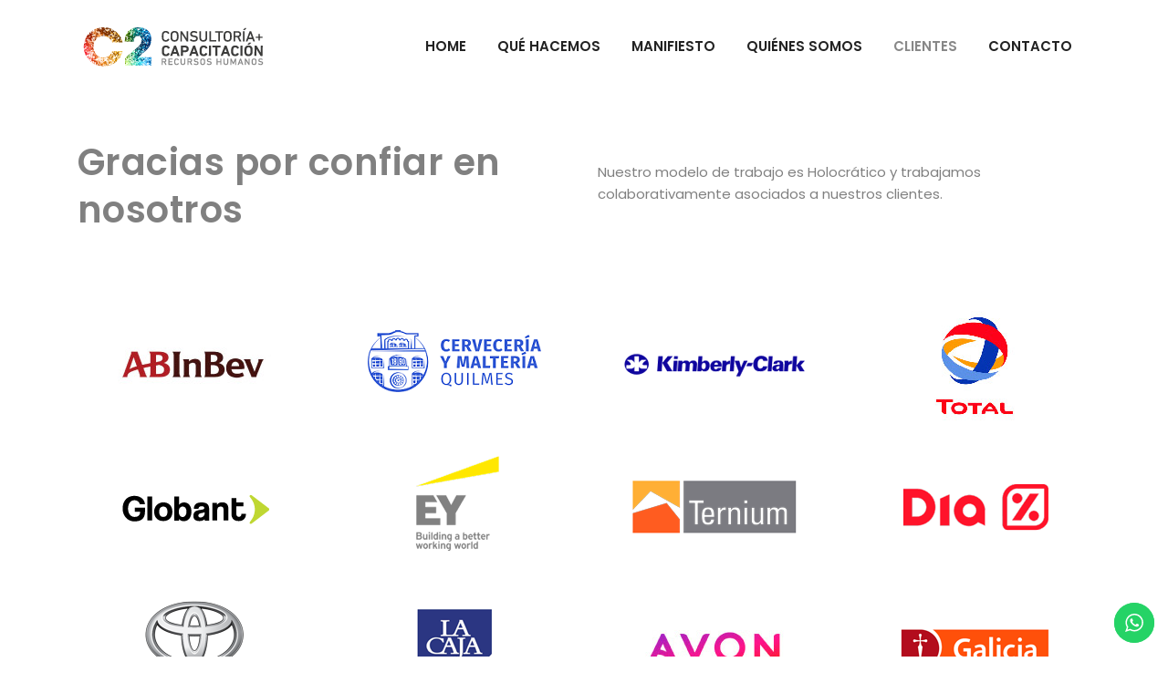

--- FILE ---
content_type: text/html; charset=UTF-8
request_url: https://www.c2.com.ar/clientes/
body_size: 13416
content:


<!DOCTYPE html>
<html class="no-js" lang="es"> <!--<![endif]-->
<head><style>img.lazy{min-height:1px}</style><link href="https://www.c2.com.ar/wp-content/plugins/w3-total-cache/pub/js/lazyload.min.js" as="script">
    <meta charset="UTF-8">
    <meta name="viewport" content="width=device-width, initial-scale=1">
	<title>CLIENTES &#8211; C2</title>
<meta name='robots' content='max-image-preview:large' />
<link rel='dns-prefetch' href='//fonts.googleapis.com' />
<link rel="alternate" type="application/rss+xml" title="C2 &raquo; Feed" href="https://www.c2.com.ar/feed/" />
<link rel="alternate" type="application/rss+xml" title="C2 &raquo; Feed de los comentarios" href="https://www.c2.com.ar/comments/feed/" />
<link rel="alternate" title="oEmbed (JSON)" type="application/json+oembed" href="https://www.c2.com.ar/wp-json/oembed/1.0/embed?url=https%3A%2F%2Fwww.c2.com.ar%2Fclientes%2F" />
<link rel="alternate" title="oEmbed (XML)" type="text/xml+oembed" href="https://www.c2.com.ar/wp-json/oembed/1.0/embed?url=https%3A%2F%2Fwww.c2.com.ar%2Fclientes%2F&#038;format=xml" />
<style id='wp-img-auto-sizes-contain-inline-css' type='text/css'>
img:is([sizes=auto i],[sizes^="auto," i]){contain-intrinsic-size:3000px 1500px}
/*# sourceURL=wp-img-auto-sizes-contain-inline-css */
</style>
<link rel='stylesheet' id='ht_ctc_main_css-css' href='https://www.c2.com.ar/wp-content/plugins/click-to-chat-for-whatsapp/new/inc/assets/css/main.css?ver=4.35' type='text/css' media='all' />
<style id='wp-emoji-styles-inline-css' type='text/css'>

	img.wp-smiley, img.emoji {
		display: inline !important;
		border: none !important;
		box-shadow: none !important;
		height: 1em !important;
		width: 1em !important;
		margin: 0 0.07em !important;
		vertical-align: -0.1em !important;
		background: none !important;
		padding: 0 !important;
	}
/*# sourceURL=wp-emoji-styles-inline-css */
</style>
<style id='wp-block-library-inline-css' type='text/css'>
:root{--wp-block-synced-color:#7a00df;--wp-block-synced-color--rgb:122,0,223;--wp-bound-block-color:var(--wp-block-synced-color);--wp-editor-canvas-background:#ddd;--wp-admin-theme-color:#007cba;--wp-admin-theme-color--rgb:0,124,186;--wp-admin-theme-color-darker-10:#006ba1;--wp-admin-theme-color-darker-10--rgb:0,107,160.5;--wp-admin-theme-color-darker-20:#005a87;--wp-admin-theme-color-darker-20--rgb:0,90,135;--wp-admin-border-width-focus:2px}@media (min-resolution:192dpi){:root{--wp-admin-border-width-focus:1.5px}}.wp-element-button{cursor:pointer}:root .has-very-light-gray-background-color{background-color:#eee}:root .has-very-dark-gray-background-color{background-color:#313131}:root .has-very-light-gray-color{color:#eee}:root .has-very-dark-gray-color{color:#313131}:root .has-vivid-green-cyan-to-vivid-cyan-blue-gradient-background{background:linear-gradient(135deg,#00d084,#0693e3)}:root .has-purple-crush-gradient-background{background:linear-gradient(135deg,#34e2e4,#4721fb 50%,#ab1dfe)}:root .has-hazy-dawn-gradient-background{background:linear-gradient(135deg,#faaca8,#dad0ec)}:root .has-subdued-olive-gradient-background{background:linear-gradient(135deg,#fafae1,#67a671)}:root .has-atomic-cream-gradient-background{background:linear-gradient(135deg,#fdd79a,#004a59)}:root .has-nightshade-gradient-background{background:linear-gradient(135deg,#330968,#31cdcf)}:root .has-midnight-gradient-background{background:linear-gradient(135deg,#020381,#2874fc)}:root{--wp--preset--font-size--normal:16px;--wp--preset--font-size--huge:42px}.has-regular-font-size{font-size:1em}.has-larger-font-size{font-size:2.625em}.has-normal-font-size{font-size:var(--wp--preset--font-size--normal)}.has-huge-font-size{font-size:var(--wp--preset--font-size--huge)}.has-text-align-center{text-align:center}.has-text-align-left{text-align:left}.has-text-align-right{text-align:right}.has-fit-text{white-space:nowrap!important}#end-resizable-editor-section{display:none}.aligncenter{clear:both}.items-justified-left{justify-content:flex-start}.items-justified-center{justify-content:center}.items-justified-right{justify-content:flex-end}.items-justified-space-between{justify-content:space-between}.screen-reader-text{border:0;clip-path:inset(50%);height:1px;margin:-1px;overflow:hidden;padding:0;position:absolute;width:1px;word-wrap:normal!important}.screen-reader-text:focus{background-color:#ddd;clip-path:none;color:#444;display:block;font-size:1em;height:auto;left:5px;line-height:normal;padding:15px 23px 14px;text-decoration:none;top:5px;width:auto;z-index:100000}html :where(.has-border-color){border-style:solid}html :where([style*=border-top-color]){border-top-style:solid}html :where([style*=border-right-color]){border-right-style:solid}html :where([style*=border-bottom-color]){border-bottom-style:solid}html :where([style*=border-left-color]){border-left-style:solid}html :where([style*=border-width]){border-style:solid}html :where([style*=border-top-width]){border-top-style:solid}html :where([style*=border-right-width]){border-right-style:solid}html :where([style*=border-bottom-width]){border-bottom-style:solid}html :where([style*=border-left-width]){border-left-style:solid}html :where(img[class*=wp-image-]){height:auto;max-width:100%}:where(figure){margin:0 0 1em}html :where(.is-position-sticky){--wp-admin--admin-bar--position-offset:var(--wp-admin--admin-bar--height,0px)}@media screen and (max-width:600px){html :where(.is-position-sticky){--wp-admin--admin-bar--position-offset:0px}}

/*# sourceURL=wp-block-library-inline-css */
</style><style id='global-styles-inline-css' type='text/css'>
:root{--wp--preset--aspect-ratio--square: 1;--wp--preset--aspect-ratio--4-3: 4/3;--wp--preset--aspect-ratio--3-4: 3/4;--wp--preset--aspect-ratio--3-2: 3/2;--wp--preset--aspect-ratio--2-3: 2/3;--wp--preset--aspect-ratio--16-9: 16/9;--wp--preset--aspect-ratio--9-16: 9/16;--wp--preset--color--black: #000000;--wp--preset--color--cyan-bluish-gray: #abb8c3;--wp--preset--color--white: #ffffff;--wp--preset--color--pale-pink: #f78da7;--wp--preset--color--vivid-red: #cf2e2e;--wp--preset--color--luminous-vivid-orange: #ff6900;--wp--preset--color--luminous-vivid-amber: #fcb900;--wp--preset--color--light-green-cyan: #7bdcb5;--wp--preset--color--vivid-green-cyan: #00d084;--wp--preset--color--pale-cyan-blue: #8ed1fc;--wp--preset--color--vivid-cyan-blue: #0693e3;--wp--preset--color--vivid-purple: #9b51e0;--wp--preset--gradient--vivid-cyan-blue-to-vivid-purple: linear-gradient(135deg,rgb(6,147,227) 0%,rgb(155,81,224) 100%);--wp--preset--gradient--light-green-cyan-to-vivid-green-cyan: linear-gradient(135deg,rgb(122,220,180) 0%,rgb(0,208,130) 100%);--wp--preset--gradient--luminous-vivid-amber-to-luminous-vivid-orange: linear-gradient(135deg,rgb(252,185,0) 0%,rgb(255,105,0) 100%);--wp--preset--gradient--luminous-vivid-orange-to-vivid-red: linear-gradient(135deg,rgb(255,105,0) 0%,rgb(207,46,46) 100%);--wp--preset--gradient--very-light-gray-to-cyan-bluish-gray: linear-gradient(135deg,rgb(238,238,238) 0%,rgb(169,184,195) 100%);--wp--preset--gradient--cool-to-warm-spectrum: linear-gradient(135deg,rgb(74,234,220) 0%,rgb(151,120,209) 20%,rgb(207,42,186) 40%,rgb(238,44,130) 60%,rgb(251,105,98) 80%,rgb(254,248,76) 100%);--wp--preset--gradient--blush-light-purple: linear-gradient(135deg,rgb(255,206,236) 0%,rgb(152,150,240) 100%);--wp--preset--gradient--blush-bordeaux: linear-gradient(135deg,rgb(254,205,165) 0%,rgb(254,45,45) 50%,rgb(107,0,62) 100%);--wp--preset--gradient--luminous-dusk: linear-gradient(135deg,rgb(255,203,112) 0%,rgb(199,81,192) 50%,rgb(65,88,208) 100%);--wp--preset--gradient--pale-ocean: linear-gradient(135deg,rgb(255,245,203) 0%,rgb(182,227,212) 50%,rgb(51,167,181) 100%);--wp--preset--gradient--electric-grass: linear-gradient(135deg,rgb(202,248,128) 0%,rgb(113,206,126) 100%);--wp--preset--gradient--midnight: linear-gradient(135deg,rgb(2,3,129) 0%,rgb(40,116,252) 100%);--wp--preset--font-size--small: 13px;--wp--preset--font-size--medium: 20px;--wp--preset--font-size--large: 36px;--wp--preset--font-size--x-large: 42px;--wp--preset--spacing--20: 0.44rem;--wp--preset--spacing--30: 0.67rem;--wp--preset--spacing--40: 1rem;--wp--preset--spacing--50: 1.5rem;--wp--preset--spacing--60: 2.25rem;--wp--preset--spacing--70: 3.38rem;--wp--preset--spacing--80: 5.06rem;--wp--preset--shadow--natural: 6px 6px 9px rgba(0, 0, 0, 0.2);--wp--preset--shadow--deep: 12px 12px 50px rgba(0, 0, 0, 0.4);--wp--preset--shadow--sharp: 6px 6px 0px rgba(0, 0, 0, 0.2);--wp--preset--shadow--outlined: 6px 6px 0px -3px rgb(255, 255, 255), 6px 6px rgb(0, 0, 0);--wp--preset--shadow--crisp: 6px 6px 0px rgb(0, 0, 0);}:where(.is-layout-flex){gap: 0.5em;}:where(.is-layout-grid){gap: 0.5em;}body .is-layout-flex{display: flex;}.is-layout-flex{flex-wrap: wrap;align-items: center;}.is-layout-flex > :is(*, div){margin: 0;}body .is-layout-grid{display: grid;}.is-layout-grid > :is(*, div){margin: 0;}:where(.wp-block-columns.is-layout-flex){gap: 2em;}:where(.wp-block-columns.is-layout-grid){gap: 2em;}:where(.wp-block-post-template.is-layout-flex){gap: 1.25em;}:where(.wp-block-post-template.is-layout-grid){gap: 1.25em;}.has-black-color{color: var(--wp--preset--color--black) !important;}.has-cyan-bluish-gray-color{color: var(--wp--preset--color--cyan-bluish-gray) !important;}.has-white-color{color: var(--wp--preset--color--white) !important;}.has-pale-pink-color{color: var(--wp--preset--color--pale-pink) !important;}.has-vivid-red-color{color: var(--wp--preset--color--vivid-red) !important;}.has-luminous-vivid-orange-color{color: var(--wp--preset--color--luminous-vivid-orange) !important;}.has-luminous-vivid-amber-color{color: var(--wp--preset--color--luminous-vivid-amber) !important;}.has-light-green-cyan-color{color: var(--wp--preset--color--light-green-cyan) !important;}.has-vivid-green-cyan-color{color: var(--wp--preset--color--vivid-green-cyan) !important;}.has-pale-cyan-blue-color{color: var(--wp--preset--color--pale-cyan-blue) !important;}.has-vivid-cyan-blue-color{color: var(--wp--preset--color--vivid-cyan-blue) !important;}.has-vivid-purple-color{color: var(--wp--preset--color--vivid-purple) !important;}.has-black-background-color{background-color: var(--wp--preset--color--black) !important;}.has-cyan-bluish-gray-background-color{background-color: var(--wp--preset--color--cyan-bluish-gray) !important;}.has-white-background-color{background-color: var(--wp--preset--color--white) !important;}.has-pale-pink-background-color{background-color: var(--wp--preset--color--pale-pink) !important;}.has-vivid-red-background-color{background-color: var(--wp--preset--color--vivid-red) !important;}.has-luminous-vivid-orange-background-color{background-color: var(--wp--preset--color--luminous-vivid-orange) !important;}.has-luminous-vivid-amber-background-color{background-color: var(--wp--preset--color--luminous-vivid-amber) !important;}.has-light-green-cyan-background-color{background-color: var(--wp--preset--color--light-green-cyan) !important;}.has-vivid-green-cyan-background-color{background-color: var(--wp--preset--color--vivid-green-cyan) !important;}.has-pale-cyan-blue-background-color{background-color: var(--wp--preset--color--pale-cyan-blue) !important;}.has-vivid-cyan-blue-background-color{background-color: var(--wp--preset--color--vivid-cyan-blue) !important;}.has-vivid-purple-background-color{background-color: var(--wp--preset--color--vivid-purple) !important;}.has-black-border-color{border-color: var(--wp--preset--color--black) !important;}.has-cyan-bluish-gray-border-color{border-color: var(--wp--preset--color--cyan-bluish-gray) !important;}.has-white-border-color{border-color: var(--wp--preset--color--white) !important;}.has-pale-pink-border-color{border-color: var(--wp--preset--color--pale-pink) !important;}.has-vivid-red-border-color{border-color: var(--wp--preset--color--vivid-red) !important;}.has-luminous-vivid-orange-border-color{border-color: var(--wp--preset--color--luminous-vivid-orange) !important;}.has-luminous-vivid-amber-border-color{border-color: var(--wp--preset--color--luminous-vivid-amber) !important;}.has-light-green-cyan-border-color{border-color: var(--wp--preset--color--light-green-cyan) !important;}.has-vivid-green-cyan-border-color{border-color: var(--wp--preset--color--vivid-green-cyan) !important;}.has-pale-cyan-blue-border-color{border-color: var(--wp--preset--color--pale-cyan-blue) !important;}.has-vivid-cyan-blue-border-color{border-color: var(--wp--preset--color--vivid-cyan-blue) !important;}.has-vivid-purple-border-color{border-color: var(--wp--preset--color--vivid-purple) !important;}.has-vivid-cyan-blue-to-vivid-purple-gradient-background{background: var(--wp--preset--gradient--vivid-cyan-blue-to-vivid-purple) !important;}.has-light-green-cyan-to-vivid-green-cyan-gradient-background{background: var(--wp--preset--gradient--light-green-cyan-to-vivid-green-cyan) !important;}.has-luminous-vivid-amber-to-luminous-vivid-orange-gradient-background{background: var(--wp--preset--gradient--luminous-vivid-amber-to-luminous-vivid-orange) !important;}.has-luminous-vivid-orange-to-vivid-red-gradient-background{background: var(--wp--preset--gradient--luminous-vivid-orange-to-vivid-red) !important;}.has-very-light-gray-to-cyan-bluish-gray-gradient-background{background: var(--wp--preset--gradient--very-light-gray-to-cyan-bluish-gray) !important;}.has-cool-to-warm-spectrum-gradient-background{background: var(--wp--preset--gradient--cool-to-warm-spectrum) !important;}.has-blush-light-purple-gradient-background{background: var(--wp--preset--gradient--blush-light-purple) !important;}.has-blush-bordeaux-gradient-background{background: var(--wp--preset--gradient--blush-bordeaux) !important;}.has-luminous-dusk-gradient-background{background: var(--wp--preset--gradient--luminous-dusk) !important;}.has-pale-ocean-gradient-background{background: var(--wp--preset--gradient--pale-ocean) !important;}.has-electric-grass-gradient-background{background: var(--wp--preset--gradient--electric-grass) !important;}.has-midnight-gradient-background{background: var(--wp--preset--gradient--midnight) !important;}.has-small-font-size{font-size: var(--wp--preset--font-size--small) !important;}.has-medium-font-size{font-size: var(--wp--preset--font-size--medium) !important;}.has-large-font-size{font-size: var(--wp--preset--font-size--large) !important;}.has-x-large-font-size{font-size: var(--wp--preset--font-size--x-large) !important;}
/*# sourceURL=global-styles-inline-css */
</style>

<style id='classic-theme-styles-inline-css' type='text/css'>
/*! This file is auto-generated */
.wp-block-button__link{color:#fff;background-color:#32373c;border-radius:9999px;box-shadow:none;text-decoration:none;padding:calc(.667em + 2px) calc(1.333em + 2px);font-size:1.125em}.wp-block-file__button{background:#32373c;color:#fff;text-decoration:none}
/*# sourceURL=/wp-includes/css/classic-themes.min.css */
</style>
<link rel='stylesheet' id='rs-plugin-settings-css' href='https://www.c2.com.ar/wp-content/plugins/revslider/public/assets/css/settings.css?ver=5.4.8.2' type='text/css' media='all' />
<style id='rs-plugin-settings-inline-css' type='text/css'>
#rs-demo-id {}
/*# sourceURL=rs-plugin-settings-inline-css */
</style>
<link rel='stylesheet' id='eno-fonts-css' href='//fonts.googleapis.com/css?family=Poppins%3A100%2C100i%2C200%2C200i%2C300%2C300i%2C400%2C400i%2C500%2C500i%2C600%2C600i%2C700%2C700i%2C800%2C800i%2C900%2C900i%26subset%3Dlatin%2Clatin-ext&#038;ver=1.0.0' type='text/css' media='all' />
<link rel='stylesheet' id='eno_base_css-css' href='https://www.c2.com.ar/wp-content/themes/eno/style.css?ver=6.9' type='text/css' media='all' />
<link rel='stylesheet' id='magnific-popup-css' href='https://www.c2.com.ar/wp-content/themes/eno/assets/css/lib/magnific-popup.css?ver=6.9' type='text/css' media='all' />
<link rel='stylesheet' id='lightgallery-css' href='https://www.c2.com.ar/wp-content/themes/eno/assets/lib/lightgallery/css/lightgallery.min.css?ver=6.9' type='text/css' media='all' />
<link rel='stylesheet' id='bootstrap-css' href='https://www.c2.com.ar/wp-content/themes/eno/assets/css/lib/bootstrap.min.css?ver=6.9' type='text/css' media='all' />
<link rel='stylesheet' id='swiper-css' href='https://www.c2.com.ar/wp-content/themes/eno/assets/css/lib/swiper.css?ver=6.9' type='text/css' media='all' />
<link rel='stylesheet' id='font-awesome-css-css' href='https://www.c2.com.ar/wp-content/themes/eno/assets/css/font-awesome.min.css?ver=6.9' type='text/css' media='all' />
<link rel='stylesheet' id='ionicons-css' href='https://www.c2.com.ar/wp-content/themes/eno/assets/css/ionicons.min.css?ver=6.9' type='text/css' media='all' />
<link rel='stylesheet' id='linea_basic-css' href='https://www.c2.com.ar/wp-content/themes/eno/assets/css/linea_basic.css?ver=6.9' type='text/css' media='all' />
<link rel='stylesheet' id='eno-general-css-css' href='https://www.c2.com.ar/wp-content/themes/eno/assets/css/general-styles.min.css?ver=6.9' type='text/css' media='all' />
<link rel='stylesheet' id='eno-buttons-css' href='https://www.c2.com.ar/wp-content/themes/eno/assets/css/buttons.min.css?ver=6.9' type='text/css' media='all' />
<link rel='stylesheet' id='eno-footer-css' href='https://www.c2.com.ar/wp-content/themes/eno/assets/css/footer.min.css?ver=6.9' type='text/css' media='all' />
<link rel='stylesheet' id='eno-shop-css-css' href='https://www.c2.com.ar/wp-content/themes/eno/assets/css/shop.min.css?ver=6.9' type='text/css' media='all' />
<link rel='stylesheet' id='blog-details-css' href='https://www.c2.com.ar/wp-content/themes/eno/assets/css/blog-details.min.css?ver=6.9' type='text/css' media='all' />
<link rel='stylesheet' id='eno-theme-css-css' href='https://www.c2.com.ar/wp-content/themes/eno/assets/css/style.min.css?ver=6.9' type='text/css' media='all' />
<link rel='stylesheet' id='js_composer_front-css' href='https://www.c2.com.ar/wp-content/plugins/js_composer/assets/css/js_composer.min.css?ver=7.0' type='text/css' media='all' />
<link rel='stylesheet' id='the-grid-css' href='https://www.c2.com.ar/wp-content/plugins/the_grid/frontend/assets/css/the-grid.min.css?ver=2.7.7' type='text/css' media='all' />
<style id='the-grid-inline-css' type='text/css'>
.tolb-holder{background:rgba(0,0,0,0.8)}.tolb-holder .tolb-close,.tolb-holder .tolb-title,.tolb-holder .tolb-counter,.tolb-holder .tolb-next i,.tolb-holder .tolb-prev i{color:#ffffff}.tolb-holder .tolb-load{border-color:rgba(255,255,255,0.2);border-left:3px solid #ffffff}
.to-heart-icon,.to-heart-icon svg,.to-post-like,.to-post-like .to-like-count{position:relative;display:inline-block}.to-post-like{width:auto;cursor:pointer;font-weight:400}.to-heart-icon{float:left;margin:0 4px 0 0}.to-heart-icon svg{overflow:visible;width:15px;height:14px}.to-heart-icon g{-webkit-transform:scale(1);transform:scale(1)}.to-heart-icon path{-webkit-transform:scale(1);transform:scale(1);transition:fill .4s ease,stroke .4s ease}.no-liked .to-heart-icon path{fill:#999;stroke:#999}.empty-heart .to-heart-icon path{fill:transparent!important;stroke:#999}.liked .to-heart-icon path,.to-heart-icon svg:hover path{fill:#ff6863!important;stroke:#ff6863!important}@keyframes heartBeat{0%{transform:scale(1)}20%{transform:scale(.8)}30%{transform:scale(.95)}45%{transform:scale(.75)}50%{transform:scale(.85)}100%{transform:scale(.9)}}@-webkit-keyframes heartBeat{0%,100%,50%{-webkit-transform:scale(1)}20%{-webkit-transform:scale(.8)}30%{-webkit-transform:scale(.95)}45%{-webkit-transform:scale(.75)}}.heart-pulse g{-webkit-animation-name:heartBeat;animation-name:heartBeat;-webkit-animation-duration:1s;animation-duration:1s;-webkit-animation-iteration-count:infinite;animation-iteration-count:infinite;-webkit-transform-origin:50% 50%;transform-origin:50% 50%}.to-post-like a{color:inherit!important;fill:inherit!important;stroke:inherit!important}
/*# sourceURL=the-grid-inline-css */
</style>
<script type="text/javascript" id="jquery-core-js-extra">
/* <![CDATA[ */
var get = {"ajaxurl":"https://www.c2.com.ar/wp-admin/admin-ajax.php","siteurl":"https://www.c2.com.ar/wp-content/themes/eno"};
//# sourceURL=jquery-core-js-extra
/* ]]> */
</script>
<script type="text/javascript" src="https://www.c2.com.ar/wp-includes/js/jquery/jquery.min.js?ver=3.7.1" id="jquery-core-js"></script>
<script type="text/javascript" src="https://www.c2.com.ar/wp-content/themes/eno/assets/js/lib/jquery-migrate.min.js?ver=1.4.1-wp" id="jquery-migrate-js"></script>
<script type="text/javascript" src="https://www.c2.com.ar/wp-content/plugins/revslider/public/assets/js/jquery.themepunch.tools.min.js?ver=5.4.8.2" id="tp-tools-js"></script>
<script type="text/javascript" src="https://www.c2.com.ar/wp-content/plugins/revslider/public/assets/js/jquery.themepunch.revolution.min.js?ver=5.4.8.2" id="revmin-js"></script>
<script type="text/javascript" src="https://www.c2.com.ar/wp-content/themes/eno/assets/js/lib/modernizr-2.6.2.min.js?ver=6.9" id="modernizr-js"></script>
<script type="text/javascript" src="https://www.c2.com.ar/wp-content/themes/eno/assets/js/lib/parallax.js?ver=6.9" id="parallax-js"></script>
<script></script><link rel="EditURI" type="application/rsd+xml" title="RSD" href="https://www.c2.com.ar/xmlrpc.php?rsd" />
<meta name="generator" content="WordPress 6.9" />
<link rel="canonical" href="https://www.c2.com.ar/clientes/" />
<link rel='shortlink' href='https://www.c2.com.ar/?p=2644' />
<meta name="generator" content="Powered by WPBakery Page Builder - drag and drop page builder for WordPress."/>
<meta name="generator" content="Powered by Slider Revolution 5.4.8.2 - responsive, Mobile-Friendly Slider Plugin for WordPress with comfortable drag and drop interface." />
<link rel="icon" href="https://www.c2.com.ar/wp-content/uploads/2019/03/cropped-c2-1-32x32.png" sizes="32x32" />
<link rel="icon" href="https://www.c2.com.ar/wp-content/uploads/2019/03/cropped-c2-1-192x192.png" sizes="192x192" />
<link rel="apple-touch-icon" href="https://www.c2.com.ar/wp-content/uploads/2019/03/cropped-c2-1-180x180.png" />
<meta name="msapplication-TileImage" content="https://www.c2.com.ar/wp-content/uploads/2019/03/cropped-c2-1-270x270.png" />
<script type="text/javascript">function setREVStartSize(e){									
						try{ e.c=jQuery(e.c);var i=jQuery(window).width(),t=9999,r=0,n=0,l=0,f=0,s=0,h=0;
							if(e.responsiveLevels&&(jQuery.each(e.responsiveLevels,function(e,f){f>i&&(t=r=f,l=e),i>f&&f>r&&(r=f,n=e)}),t>r&&(l=n)),f=e.gridheight[l]||e.gridheight[0]||e.gridheight,s=e.gridwidth[l]||e.gridwidth[0]||e.gridwidth,h=i/s,h=h>1?1:h,f=Math.round(h*f),"fullscreen"==e.sliderLayout){var u=(e.c.width(),jQuery(window).height());if(void 0!=e.fullScreenOffsetContainer){var c=e.fullScreenOffsetContainer.split(",");if (c) jQuery.each(c,function(e,i){u=jQuery(i).length>0?u-jQuery(i).outerHeight(!0):u}),e.fullScreenOffset.split("%").length>1&&void 0!=e.fullScreenOffset&&e.fullScreenOffset.length>0?u-=jQuery(window).height()*parseInt(e.fullScreenOffset,0)/100:void 0!=e.fullScreenOffset&&e.fullScreenOffset.length>0&&(u-=parseInt(e.fullScreenOffset,0))}f=u}else void 0!=e.minHeight&&f<e.minHeight&&(f=e.minHeight);e.c.closest(".rev_slider_wrapper").css({height:f})					
						}catch(d){console.log("Failure at Presize of Slider:"+d)}						
					};</script>
<noscript><style> .wpb_animate_when_almost_visible { opacity: 1; }</style></noscript><link rel='stylesheet' id='eno_dynamic-css-css' href='https://www.c2.com.ar/wp-admin/admin-ajax.php?action=eno_dynamic_css&#038;post=2644&#038;ver=6.9' type='text/css' media='all' />
</head>
<body class="wp-singular page-template-default page page-id-2644 wp-theme-eno  style-page- wpb-js-composer js-comp-ver-7.0 vc_responsive"  >
<!-- MAIN_WRAPPER -->

			<div class="cs-preloader cs-preloader--modern">
			<div class="preloader-wrap">
				<svg viewBox="0 0 600 300">
					<symbol id="s-text">
						<text text-anchor="middle" x="50%" y="50%" dy="0.35em">C2</text>
					</symbol>
											<use class="text" stroke="#dd9933" xlink:href="#s-text"></use>
											<use class="text" stroke="#9c99ff" xlink:href="#s-text"></use>
											<use class="text" stroke="#82bc5d" xlink:href="#s-text"></use>
									</svg>
			</div>
		</div>
	
<div class="main-wrapper  "
     data-sound="https://www.c2.com.ar/wp-content/themes/eno/assets/audio/"
     data-top="992">
	
<div class="header_top_bg ">
	<div class="container-fluid">
		<div class="row">
			<div class="col-12">

				<!-- HEADER -->
				<header class="right-menu creative">

					<!-- MOB MENU ICON -->
					<a href="#" class="mob-nav">
						<div class="hamburger">
							<span class="line"></span>
							<span class="line"></span>
							<span class="line"></span>
						</div>
					</a>
					<!-- /MOB MENU ICON -->
					<div class="logo-mobile">		<a href="https://www.c2.com.ar/" class="logo">

								<img src="data:image/svg+xml,%3Csvg%20xmlns='http://www.w3.org/2000/svg'%20viewBox='0%200%201%201'%3E%3C/svg%3E" data-src="http://www.c2.com.ar/wp-content/uploads/2021/05/LOGO_C2_2021_01.png" alt="C2"
						 class="main-logo lazy">

											<img src="data:image/svg+xml,%3Csvg%20xmlns='http://www.w3.org/2000/svg'%20viewBox='0%200%201%201'%3E%3C/svg%3E" data-src="http://www.c2.com.ar/wp-content/uploads/2021/05/LOGO_C2_2021_02.png" alt="C2"
							 class="logo-hover lazy">
										<img src="data:image/svg+xml,%3Csvg%20xmlns='http://www.w3.org/2000/svg'%20viewBox='0%200%201%201'%3E%3C/svg%3E" data-src="http://www.c2.com.ar/wp-content/uploads/2021/05/LOGO_C2_2021_01.png" alt="C2"
						 class="main-logo logo-mobile lazy">
							</a>
	</div>

					<!-- NAVIGATION -->
					<nav id="topmenu" class="topmenu">
						<a href="#" class="mob-nav-close">
							<span>close</span>
							<div class="hamburger">
								<span class="line"></span>
								<span class="line"></span>
							</div>
						</a>

								<a href="https://www.c2.com.ar/" class="logo">

								<img src="data:image/svg+xml,%3Csvg%20xmlns='http://www.w3.org/2000/svg'%20viewBox='0%200%201%201'%3E%3C/svg%3E" data-src="http://www.c2.com.ar/wp-content/uploads/2021/05/LOGO_C2_2021_01.png" alt="C2"
						 class="main-logo lazy">

											<img src="data:image/svg+xml,%3Csvg%20xmlns='http://www.w3.org/2000/svg'%20viewBox='0%200%201%201'%3E%3C/svg%3E" data-src="http://www.c2.com.ar/wp-content/uploads/2021/05/LOGO_C2_2021_02.png" alt="C2"
							 class="logo-hover lazy">
										<img src="data:image/svg+xml,%3Csvg%20xmlns='http://www.w3.org/2000/svg'%20viewBox='0%200%201%201'%3E%3C/svg%3E" data-src="http://www.c2.com.ar/wp-content/uploads/2021/05/LOGO_C2_2021_01.png" alt="C2"
						 class="main-logo logo-mobile lazy">
							</a>
	
						<div class="menu-wrapper">
							<ul id="menu-c2" class="menu"><li id="menu-item-2555" class="menu-item menu-item-type-post_type menu-item-object-page menu-item-home menu-item-2555"><a href="https://www.c2.com.ar/">HOME</a></li>
<li id="menu-item-2620" class="menu-item menu-item-type-post_type menu-item-object-page menu-item-2620"><a href="https://www.c2.com.ar/que-hacemos/">QUÉ HACEMOS</a></li>
<li id="menu-item-3288" class="menu-item menu-item-type-post_type menu-item-object-page menu-item-3288"><a href="https://www.c2.com.ar/manifiesto/">MANIFIESTO</a></li>
<li id="menu-item-2711" class="menu-item menu-item-type-post_type menu-item-object-page menu-item-2711"><a href="https://www.c2.com.ar/quienes-somos/">QUIÉNES SOMOS</a></li>
<li id="menu-item-2649" class="menu-item menu-item-type-post_type menu-item-object-page current-menu-item page_item page-item-2644 current_page_item menu-item-2649"><a href="https://www.c2.com.ar/clientes/">CLIENTES</a></li>
<li id="menu-item-2778" class="menu-item menu-item-type-post_type menu-item-object-page menu-item-2778"><a href="https://www.c2.com.ar/contacto/">CONTACTO</a></li>
</ul>
													</div>
											</nav>
					<!-- NAVIGATION -->
				</header>
			</div>
		</div>
	</div>
</div>

		
		<div class="hero-wrapper">
			<div class="container">
				<div class="hero">
					<section class="wpb-content-wrapper"><div class="vc_row wpb_row vc_row-fluid" >
	
<div class="wpb_column vc_column_container vc_col-sm-12 ">
	<div class="vc_column-inner ">
		<div class="vc_empty_space"   style="height: 50px"><span class="vc_empty_space_inner"></span></div>
<div class="vc_row wpb_row vc_inner vc_row-fluid">
	<div class="wpb_column vc_column_container vc_col-sm-6 ">
	<div class="vc_column-inner">
		<div class="wpb_wrapper">
	<div class="wpb_text_column wpb_content_element " >
		<div class="wpb_wrapper">
			<h3><span style="color: #808080;">Gracias por confiar en nosotros</span></h3>

		</div>
	</div>
</div>
	</div>
</div><div class="wpb_column vc_column_container vc_col-sm-6 ">
	<div class="vc_column-inner">
		<div class="wpb_wrapper"><div class="vc_empty_space"   style="height: 25px"><span class="vc_empty_space_inner"></span></div>
	<div class="wpb_text_column wpb_content_element " >
		<div class="wpb_wrapper">
			<p><span style="color: #808080;">Nuestro modelo de trabajo es Holocrático y trabajamos colaborativamente asociados a nuestros clientes.</span></p>

		</div>
	</div>
</div>
	</div>
</div></div>
<div class="vc_empty_space"   style="height: 50px"><span class="vc_empty_space_inner"></span></div>
<div class="vc_row wpb_row vc_inner vc_row-fluid">
	<div class="wpb_column vc_column_container vc_col-sm-3 ">
	<div class="vc_column-inner">
		<div class="wpb_wrapper">
	<div  class="wpb_single_image wpb_content_element vc_align_center">
		
		<figure class="wpb_wrapper vc_figure">
			<div class="vc_single_image-wrapper   vc_box_border_grey"><img decoding="async" width="200" height="120" src="data:image/svg+xml,%3Csvg%20xmlns='http://www.w3.org/2000/svg'%20viewBox='0%200%20200%20120'%3E%3C/svg%3E" data-src="https://www.c2.com.ar/wp-content/uploads/2019/03/21.jpg" class="vc_single_image-img attachment-full lazy" alt="" title="21" /></div>
		</figure>
	</div>
</div>
	</div>
</div><div class="wpb_column vc_column_container vc_col-sm-3 ">
	<div class="vc_column-inner">
		<div class="wpb_wrapper">
	<div  class="wpb_single_image wpb_content_element vc_align_center">
		
		<figure class="wpb_wrapper vc_figure">
			<div class="vc_single_image-wrapper   vc_box_border_grey"><img decoding="async" width="200" height="120" src="data:image/svg+xml,%3Csvg%20xmlns='http://www.w3.org/2000/svg'%20viewBox='0%200%20200%20120'%3E%3C/svg%3E" data-src="https://www.c2.com.ar/wp-content/uploads/2023/08/cmyq.png" class="vc_single_image-img attachment-full lazy" alt="" title="cmyq" /></div>
		</figure>
	</div>
</div>
	</div>
</div><div class="wpb_column vc_column_container vc_col-sm-3 ">
	<div class="vc_column-inner">
		<div class="wpb_wrapper">
	<div  class="wpb_single_image wpb_content_element vc_align_center">
		
		<figure class="wpb_wrapper vc_figure">
			<div class="vc_single_image-wrapper   vc_box_border_grey"><img decoding="async" width="200" height="120" src="data:image/svg+xml,%3Csvg%20xmlns='http://www.w3.org/2000/svg'%20viewBox='0%200%20200%20120'%3E%3C/svg%3E" data-src="https://www.c2.com.ar/wp-content/uploads/2021/05/Kimberly-Clark-_logo_03.png" class="vc_single_image-img attachment-full lazy" alt="" title="Kimberly-Clark-_logo_03" /></div>
		</figure>
	</div>
</div>
	</div>
</div><div class="wpb_column vc_column_container vc_col-sm-3 ">
	<div class="vc_column-inner">
		<div class="wpb_wrapper">
	<div  class="wpb_single_image wpb_content_element vc_align_center">
		
		<figure class="wpb_wrapper vc_figure">
			<div class="vc_single_image-wrapper   vc_box_border_grey"><img decoding="async" width="200" height="120" src="data:image/svg+xml,%3Csvg%20xmlns='http://www.w3.org/2000/svg'%20viewBox='0%200%20200%20120'%3E%3C/svg%3E" data-src="https://www.c2.com.ar/wp-content/uploads/2020/05/total.jpg" class="vc_single_image-img attachment-full lazy" alt="" title="total" /></div>
		</figure>
	</div>
</div>
	</div>
</div></div>

<div class="vc_row wpb_row vc_inner vc_row-fluid">
	<div class="wpb_column vc_column_container vc_col-sm-3 ">
	<div class="vc_column-inner">
		<div class="wpb_wrapper">
	<div  class="wpb_single_image wpb_content_element vc_align_center">
		
		<figure class="wpb_wrapper vc_figure">
			<div class="vc_single_image-wrapper   vc_box_border_grey"><img decoding="async" width="200" height="120" src="data:image/svg+xml,%3Csvg%20xmlns='http://www.w3.org/2000/svg'%20viewBox='0%200%20200%20120'%3E%3C/svg%3E" data-src="https://www.c2.com.ar/wp-content/uploads/2019/10/Logo_globant_01.png" class="vc_single_image-img attachment-full lazy" alt="" title="Logo_globant_01" /></div>
		</figure>
	</div>
</div>
	</div>
</div><div class="wpb_column vc_column_container vc_col-sm-3 ">
	<div class="vc_column-inner">
		<div class="wpb_wrapper">
	<div  class="wpb_single_image wpb_content_element vc_align_center">
		
		<figure class="wpb_wrapper vc_figure">
			<div class="vc_single_image-wrapper   vc_box_border_grey"><img decoding="async" width="200" height="120" src="data:image/svg+xml,%3Csvg%20xmlns='http://www.w3.org/2000/svg'%20viewBox='0%200%20200%20120'%3E%3C/svg%3E" data-src="https://www.c2.com.ar/wp-content/uploads/2019/03/15.png" class="vc_single_image-img attachment-full lazy" alt="" title="15" /></div>
		</figure>
	</div>
</div>
	</div>
</div><div class="wpb_column vc_column_container vc_col-sm-3 ">
	<div class="vc_column-inner">
		<div class="wpb_wrapper">
	<div  class="wpb_single_image wpb_content_element vc_align_center">
		
		<figure class="wpb_wrapper vc_figure">
			<div class="vc_single_image-wrapper   vc_box_border_grey"><img decoding="async" width="200" height="120" src="data:image/svg+xml,%3Csvg%20xmlns='http://www.w3.org/2000/svg'%20viewBox='0%200%20200%20120'%3E%3C/svg%3E" data-src="https://www.c2.com.ar/wp-content/uploads/2019/03/13.png" class="vc_single_image-img attachment-full lazy" alt="" title="13" /></div>
		</figure>
	</div>
</div>
	</div>
</div><div class="wpb_column vc_column_container vc_col-sm-3 ">
	<div class="vc_column-inner">
		<div class="wpb_wrapper">
	<div  class="wpb_single_image wpb_content_element vc_align_center">
		
		<figure class="wpb_wrapper vc_figure">
			<div class="vc_single_image-wrapper   vc_box_border_grey"><img decoding="async" width="200" height="120" src="data:image/svg+xml,%3Csvg%20xmlns='http://www.w3.org/2000/svg'%20viewBox='0%200%20200%20120'%3E%3C/svg%3E" data-src="https://www.c2.com.ar/wp-content/uploads/2019/03/14.png" class="vc_single_image-img attachment-full lazy" alt="" title="14" /></div>
		</figure>
	</div>
</div>
	</div>
</div></div>

<div class="vc_row wpb_row vc_inner vc_row-fluid">
	<div class="wpb_column vc_column_container vc_col-sm-3 ">
	<div class="vc_column-inner">
		<div class="wpb_wrapper">
	<div  class="wpb_single_image wpb_content_element vc_align_center">
		
		<figure class="wpb_wrapper vc_figure">
			<div class="vc_single_image-wrapper   vc_box_border_grey"><img decoding="async" width="200" height="120" src="data:image/svg+xml,%3Csvg%20xmlns='http://www.w3.org/2000/svg'%20viewBox='0%200%20200%20120'%3E%3C/svg%3E" data-src="https://www.c2.com.ar/wp-content/uploads/2019/03/02.png" class="vc_single_image-img attachment-full lazy" alt="" title="02" /></div>
		</figure>
	</div>
</div>
	</div>
</div><div class="wpb_column vc_column_container vc_col-sm-3 ">
	<div class="vc_column-inner">
		<div class="wpb_wrapper">
	<div  class="wpb_single_image wpb_content_element vc_align_center">
		
		<figure class="wpb_wrapper vc_figure">
			<div class="vc_single_image-wrapper   vc_box_border_grey"><img decoding="async" width="200" height="120" src="data:image/svg+xml,%3Csvg%20xmlns='http://www.w3.org/2000/svg'%20viewBox='0%200%20200%20120'%3E%3C/svg%3E" data-src="https://www.c2.com.ar/wp-content/uploads/2019/03/08.png" class="vc_single_image-img attachment-full lazy" alt="" title="08" /></div>
		</figure>
	</div>
</div>
	</div>
</div><div class="wpb_column vc_column_container vc_col-sm-3 ">
	<div class="vc_column-inner">
		<div class="wpb_wrapper">
	<div  class="wpb_single_image wpb_content_element vc_align_center">
		
		<figure class="wpb_wrapper vc_figure">
			<div class="vc_single_image-wrapper   vc_box_border_grey"><img decoding="async" width="200" height="120" src="data:image/svg+xml,%3Csvg%20xmlns='http://www.w3.org/2000/svg'%20viewBox='0%200%20200%20120'%3E%3C/svg%3E" data-src="https://www.c2.com.ar/wp-content/uploads/2021/05/avon_logo_02.jpg" class="vc_single_image-img attachment-full lazy" alt="" title="avon_logo_02" /></div>
		</figure>
	</div>
</div>
	</div>
</div><div class="wpb_column vc_column_container vc_col-sm-3 ">
	<div class="vc_column-inner">
		<div class="wpb_wrapper">
	<div  class="wpb_single_image wpb_content_element vc_align_center">
		
		<figure class="wpb_wrapper vc_figure">
			<div class="vc_single_image-wrapper   vc_box_border_grey"><img decoding="async" width="200" height="120" src="data:image/svg+xml,%3Csvg%20xmlns='http://www.w3.org/2000/svg'%20viewBox='0%200%20200%20120'%3E%3C/svg%3E" data-src="https://www.c2.com.ar/wp-content/uploads/2019/03/18.png" class="vc_single_image-img attachment-full lazy" alt="" title="18" /></div>
		</figure>
	</div>
</div>
	</div>
</div></div>

<div class="vc_row wpb_row vc_inner vc_row-fluid">
	<div class="wpb_column vc_column_container vc_col-sm-3 ">
	<div class="vc_column-inner">
		<div class="wpb_wrapper">
	<div  class="wpb_single_image wpb_content_element vc_align_center">
		
		<figure class="wpb_wrapper vc_figure">
			<div class="vc_single_image-wrapper   vc_box_border_grey"><img decoding="async" width="200" height="120" src="data:image/svg+xml,%3Csvg%20xmlns='http://www.w3.org/2000/svg'%20viewBox='0%200%20200%20120'%3E%3C/svg%3E" data-src="https://www.c2.com.ar/wp-content/uploads/2019/03/09.png" class="vc_single_image-img attachment-full lazy" alt="" title="09" /></div>
		</figure>
	</div>
</div>
	</div>
</div><div class="wpb_column vc_column_container vc_col-sm-3 ">
	<div class="vc_column-inner">
		<div class="wpb_wrapper">
	<div  class="wpb_single_image wpb_content_element vc_align_center">
		
		<figure class="wpb_wrapper vc_figure">
			<div class="vc_single_image-wrapper   vc_box_border_grey"><img decoding="async" width="200" height="120" src="data:image/svg+xml,%3Csvg%20xmlns='http://www.w3.org/2000/svg'%20viewBox='0%200%20200%20120'%3E%3C/svg%3E" data-src="https://www.c2.com.ar/wp-content/uploads/2021/05/abbvie_logo_01.png" class="vc_single_image-img attachment-full lazy" alt="" title="abbvie_logo_01" /></div>
		</figure>
	</div>
</div>
	</div>
</div><div class="wpb_column vc_column_container vc_col-sm-3 ">
	<div class="vc_column-inner">
		<div class="wpb_wrapper">
	<div  class="wpb_single_image wpb_content_element vc_align_center">
		
		<figure class="wpb_wrapper vc_figure">
			<div class="vc_single_image-wrapper   vc_box_border_grey"><img decoding="async" width="200" height="120" src="data:image/svg+xml,%3Csvg%20xmlns='http://www.w3.org/2000/svg'%20viewBox='0%200%20200%20120'%3E%3C/svg%3E" data-src="https://www.c2.com.ar/wp-content/uploads/2021/05/Siemens_Logo_01.png" class="vc_single_image-img attachment-full lazy" alt="" title="Siemens_Logo_01" /></div>
		</figure>
	</div>
</div>
	</div>
</div><div class="wpb_column vc_column_container vc_col-sm-3 ">
	<div class="vc_column-inner">
		<div class="wpb_wrapper">
	<div  class="wpb_single_image wpb_content_element vc_align_center">
		
		<figure class="wpb_wrapper vc_figure">
			<div class="vc_single_image-wrapper   vc_box_border_grey"><img decoding="async" width="200" height="120" src="data:image/svg+xml,%3Csvg%20xmlns='http://www.w3.org/2000/svg'%20viewBox='0%200%20200%20120'%3E%3C/svg%3E" data-src="https://www.c2.com.ar/wp-content/uploads/2019/03/10.png" class="vc_single_image-img attachment-full lazy" alt="" title="10" /></div>
		</figure>
	</div>
</div>
	</div>
</div></div>

<div class="vc_row wpb_row vc_inner vc_row-fluid">
	<div class="wpb_column vc_column_container vc_col-sm-3 ">
	<div class="vc_column-inner">
		<div class="wpb_wrapper">
	<div  class="wpb_single_image wpb_content_element vc_align_center">
		
		<figure class="wpb_wrapper vc_figure">
			<div class="vc_single_image-wrapper   vc_box_border_grey"><img decoding="async" width="200" height="120" src="data:image/svg+xml,%3Csvg%20xmlns='http://www.w3.org/2000/svg'%20viewBox='0%200%20200%20120'%3E%3C/svg%3E" data-src="https://www.c2.com.ar/wp-content/uploads/2019/03/07.png" class="vc_single_image-img attachment-full lazy" alt="" title="07" /></div>
		</figure>
	</div>
</div>
	</div>
</div><div class="wpb_column vc_column_container vc_col-sm-3 ">
	<div class="vc_column-inner">
		<div class="wpb_wrapper">
	<div  class="wpb_single_image wpb_content_element vc_align_center">
		
		<figure class="wpb_wrapper vc_figure">
			<div class="vc_single_image-wrapper   vc_box_border_grey"><img decoding="async" width="200" height="120" src="data:image/svg+xml,%3Csvg%20xmlns='http://www.w3.org/2000/svg'%20viewBox='0%200%20200%20120'%3E%3C/svg%3E" data-src="https://www.c2.com.ar/wp-content/uploads/2019/03/20.jpg" class="vc_single_image-img attachment-full lazy" alt="" title="20" /></div>
		</figure>
	</div>
</div>
	</div>
</div><div class="wpb_column vc_column_container vc_col-sm-3 ">
	<div class="vc_column-inner">
		<div class="wpb_wrapper">
	<div  class="wpb_single_image wpb_content_element vc_align_center">
		
		<figure class="wpb_wrapper vc_figure">
			<div class="vc_single_image-wrapper   vc_box_border_grey"><img decoding="async" width="200" height="121" src="data:image/svg+xml,%3Csvg%20xmlns='http://www.w3.org/2000/svg'%20viewBox='0%200%20200%20121'%3E%3C/svg%3E" data-src="https://www.c2.com.ar/wp-content/uploads/2019/03/06.png" class="vc_single_image-img attachment-full lazy" alt="" title="06" /></div>
		</figure>
	</div>
</div>
	</div>
</div><div class="wpb_column vc_column_container vc_col-sm-3 ">
	<div class="vc_column-inner">
		<div class="wpb_wrapper">
	<div  class="wpb_single_image wpb_content_element vc_align_center">
		
		<figure class="wpb_wrapper vc_figure">
			<div class="vc_single_image-wrapper   vc_box_border_grey"><img decoding="async" width="200" height="121" src="data:image/svg+xml,%3Csvg%20xmlns='http://www.w3.org/2000/svg'%20viewBox='0%200%20200%20121'%3E%3C/svg%3E" data-src="https://www.c2.com.ar/wp-content/uploads/2019/03/05.png" class="vc_single_image-img attachment-full lazy" alt="" title="05" /></div>
		</figure>
	</div>
</div>
	</div>
</div></div>

<div class="vc_row wpb_row vc_inner vc_row-fluid">
	<div class="wpb_column vc_column_container vc_col-sm-3 ">
	<div class="vc_column-inner">
		<div class="wpb_wrapper">
	<div  class="wpb_single_image wpb_content_element vc_align_center">
		
		<figure class="wpb_wrapper vc_figure">
			<div class="vc_single_image-wrapper   vc_box_border_grey"><img decoding="async" width="200" height="120" src="data:image/svg+xml,%3Csvg%20xmlns='http://www.w3.org/2000/svg'%20viewBox='0%200%20200%20120'%3E%3C/svg%3E" data-src="https://www.c2.com.ar/wp-content/uploads/2020/05/acerbrag.png" class="vc_single_image-img attachment-full lazy" alt="" title="acerbrag" /></div>
		</figure>
	</div>
</div>
	</div>
</div><div class="wpb_column vc_column_container vc_col-sm-3 ">
	<div class="vc_column-inner">
		<div class="wpb_wrapper">
	<div  class="wpb_single_image wpb_content_element vc_align_center">
		
		<figure class="wpb_wrapper vc_figure">
			<div class="vc_single_image-wrapper   vc_box_border_grey"><img decoding="async" width="200" height="120" src="data:image/svg+xml,%3Csvg%20xmlns='http://www.w3.org/2000/svg'%20viewBox='0%200%20200%20120'%3E%3C/svg%3E" data-src="https://www.c2.com.ar/wp-content/uploads/2021/05/tgs_logo_01.jpg" class="vc_single_image-img attachment-full lazy" alt="" title="tgs_logo_01" /></div>
		</figure>
	</div>
</div>
	</div>
</div><div class="wpb_column vc_column_container vc_col-sm-3 ">
	<div class="vc_column-inner">
		<div class="wpb_wrapper">
	<div  class="wpb_single_image wpb_content_element vc_align_center">
		
		<figure class="wpb_wrapper vc_figure">
			<div class="vc_single_image-wrapper   vc_box_border_grey"><img decoding="async" width="200" height="120" src="data:image/svg+xml,%3Csvg%20xmlns='http://www.w3.org/2000/svg'%20viewBox='0%200%20200%20120'%3E%3C/svg%3E" data-src="https://www.c2.com.ar/wp-content/uploads/2021/05/cgc_logo.png" class="vc_single_image-img attachment-full lazy" alt="" title="cgc_logo" /></div>
		</figure>
	</div>
</div>
	</div>
</div><div class="wpb_column vc_column_container vc_col-sm-3 ">
	<div class="vc_column-inner">
		<div class="wpb_wrapper">
	<div  class="wpb_single_image wpb_content_element vc_align_center">
		
		<figure class="wpb_wrapper vc_figure">
			<div class="vc_single_image-wrapper   vc_box_border_grey"><img decoding="async" width="200" height="120" src="data:image/svg+xml,%3Csvg%20xmlns='http://www.w3.org/2000/svg'%20viewBox='0%200%20200%20120'%3E%3C/svg%3E" data-src="https://www.c2.com.ar/wp-content/uploads/2019/03/01.png" class="vc_single_image-img attachment-full lazy" alt="" title="01" /></div>
		</figure>
	</div>
</div>
	</div>
</div></div>

<div class="vc_row wpb_row vc_inner vc_row-fluid">
	<div class="wpb_column vc_column_container vc_col-sm-3 ">
	<div class="vc_column-inner">
		<div class="wpb_wrapper">
	<div  class="wpb_single_image wpb_content_element vc_align_center">
		
		<figure class="wpb_wrapper vc_figure">
			<div class="vc_single_image-wrapper   vc_box_border_grey"><img decoding="async" width="200" height="120" src="data:image/svg+xml,%3Csvg%20xmlns='http://www.w3.org/2000/svg'%20viewBox='0%200%20200%20120'%3E%3C/svg%3E" data-src="https://www.c2.com.ar/wp-content/uploads/2020/09/Logo_Natura_01.jpg" class="vc_single_image-img attachment-full lazy" alt="" title="Logo_Natura_01" /></div>
		</figure>
	</div>
</div>
	</div>
</div><div class="wpb_column vc_column_container vc_col-sm-3 ">
	<div class="vc_column-inner">
		<div class="wpb_wrapper">
	<div  class="wpb_single_image wpb_content_element vc_align_center">
		
		<figure class="wpb_wrapper vc_figure">
			<div class="vc_single_image-wrapper   vc_box_border_grey"><img decoding="async" width="200" height="120" src="data:image/svg+xml,%3Csvg%20xmlns='http://www.w3.org/2000/svg'%20viewBox='0%200%20200%20120'%3E%3C/svg%3E" data-src="https://www.c2.com.ar/wp-content/uploads/2019/03/16.png" class="vc_single_image-img attachment-full lazy" alt="" title="16" /></div>
		</figure>
	</div>
</div>
	</div>
</div><div class="wpb_column vc_column_container vc_col-sm-3 ">
	<div class="vc_column-inner">
		<div class="wpb_wrapper">
	<div  class="wpb_single_image wpb_content_element vc_align_center">
		
		<figure class="wpb_wrapper vc_figure">
			<div class="vc_single_image-wrapper   vc_box_border_grey"><img decoding="async" width="200" height="120" src="data:image/svg+xml,%3Csvg%20xmlns='http://www.w3.org/2000/svg'%20viewBox='0%200%20200%20120'%3E%3C/svg%3E" data-src="https://www.c2.com.ar/wp-content/uploads/2019/03/04.png" class="vc_single_image-img attachment-full lazy" alt="" title="04" /></div>
		</figure>
	</div>
</div>
	</div>
</div><div class="wpb_column vc_column_container vc_col-sm-3 ">
	<div class="vc_column-inner">
		<div class="wpb_wrapper">
	<div  class="wpb_single_image wpb_content_element vc_align_center">
		
		<figure class="wpb_wrapper vc_figure">
			<div class="vc_single_image-wrapper   vc_box_border_grey"><img decoding="async" width="200" height="120" src="data:image/svg+xml,%3Csvg%20xmlns='http://www.w3.org/2000/svg'%20viewBox='0%200%20200%20120'%3E%3C/svg%3E" data-src="https://www.c2.com.ar/wp-content/uploads/2022/09/Sancor-Salud.jpg" class="vc_single_image-img attachment-full lazy" alt="" title="Sancor-Salud" /></div>
		</figure>
	</div>
</div>
	</div>
</div></div>

<div class="vc_row wpb_row vc_inner vc_row-fluid">
	<div class="wpb_column vc_column_container vc_col-sm-3 ">
	<div class="vc_column-inner">
		<div class="wpb_wrapper">
	<div  class="wpb_single_image wpb_content_element vc_align_center">
		
		<figure class="wpb_wrapper vc_figure">
			<div class="vc_single_image-wrapper   vc_box_border_grey"><img decoding="async" width="200" height="120" src="data:image/svg+xml,%3Csvg%20xmlns='http://www.w3.org/2000/svg'%20viewBox='0%200%20200%20120'%3E%3C/svg%3E" data-src="https://www.c2.com.ar/wp-content/uploads/2022/09/Valtech_01.jpg" class="vc_single_image-img attachment-full lazy" alt="" title="Valtech_01" /></div>
		</figure>
	</div>
</div>
	</div>
</div><div class="wpb_column vc_column_container vc_col-sm-3 ">
	<div class="vc_column-inner">
		<div class="wpb_wrapper">
	<div  class="wpb_single_image wpb_content_element vc_align_center">
		
		<figure class="wpb_wrapper vc_figure">
			<div class="vc_single_image-wrapper   vc_box_border_grey"><img decoding="async" width="200" height="120" src="data:image/svg+xml,%3Csvg%20xmlns='http://www.w3.org/2000/svg'%20viewBox='0%200%20200%20120'%3E%3C/svg%3E" data-src="https://www.c2.com.ar/wp-content/uploads/2022/09/Accenture.jpg" class="vc_single_image-img attachment-full lazy" alt="" title="Accenture" /></div>
		</figure>
	</div>
</div>
	</div>
</div><div class="wpb_column vc_column_container vc_col-sm-3 ">
	<div class="vc_column-inner">
		<div class="wpb_wrapper">
	<div  class="wpb_single_image wpb_content_element vc_align_center">
		
		<figure class="wpb_wrapper vc_figure">
			<div class="vc_single_image-wrapper   vc_box_border_grey"><img decoding="async" width="200" height="120" src="data:image/svg+xml,%3Csvg%20xmlns='http://www.w3.org/2000/svg'%20viewBox='0%200%20200%20120'%3E%3C/svg%3E" data-src="https://www.c2.com.ar/wp-content/uploads/2022/09/ta_ta.jpg" class="vc_single_image-img attachment-full lazy" alt="" title="ta_ta" /></div>
		</figure>
	</div>
</div>
	</div>
</div><div class="wpb_column vc_column_container vc_col-sm-3 ">
	<div class="vc_column-inner">
		<div class="wpb_wrapper">
	<div  class="wpb_single_image wpb_content_element vc_align_center">
		
		<figure class="wpb_wrapper vc_figure">
			<div class="vc_single_image-wrapper   vc_box_border_grey"><img decoding="async" width="200" height="120" src="data:image/svg+xml,%3Csvg%20xmlns='http://www.w3.org/2000/svg'%20viewBox='0%200%20200%20120'%3E%3C/svg%3E" data-src="https://www.c2.com.ar/wp-content/uploads/2022/09/Musimundo.jpg" class="vc_single_image-img attachment-full lazy" alt="" title="Musimundo" /></div>
		</figure>
	</div>
</div>
	</div>
</div></div>

<div class="vc_row wpb_row vc_inner vc_row-fluid">
	<div class="wpb_column vc_column_container vc_col-sm-3 ">
	<div class="vc_column-inner">
		<div class="wpb_wrapper">
	<div  class="wpb_single_image wpb_content_element vc_align_center">
		
		<figure class="wpb_wrapper vc_figure">
			<div class="vc_single_image-wrapper   vc_box_border_grey"><img decoding="async" width="200" height="120" src="data:image/svg+xml,%3Csvg%20xmlns='http://www.w3.org/2000/svg'%20viewBox='0%200%20200%20120'%3E%3C/svg%3E" data-src="https://www.c2.com.ar/wp-content/uploads/2022/09/creditoargentino.jpg" class="vc_single_image-img attachment-full lazy" alt="" title="creditoargentino" /></div>
		</figure>
	</div>
</div>
	</div>
</div><div class="wpb_column vc_column_container vc_col-sm-3 ">
	<div class="vc_column-inner">
		<div class="wpb_wrapper">
	<div  class="wpb_single_image wpb_content_element vc_align_center">
		
		<figure class="wpb_wrapper vc_figure">
			<div class="vc_single_image-wrapper   vc_box_border_grey"><img decoding="async" width="200" height="120" src="data:image/svg+xml,%3Csvg%20xmlns='http://www.w3.org/2000/svg'%20viewBox='0%200%20200%20120'%3E%3C/svg%3E" data-src="https://www.c2.com.ar/wp-content/uploads/2022/09/tecpetrol.jpg" class="vc_single_image-img attachment-full lazy" alt="" title="tecpetrol" /></div>
		</figure>
	</div>
</div>
	</div>
</div><div class="wpb_column vc_column_container vc_col-sm-3 ">
	<div class="vc_column-inner">
		<div class="wpb_wrapper">
	<div  class="wpb_single_image wpb_content_element vc_align_center">
		
		<figure class="wpb_wrapper vc_figure">
			<div class="vc_single_image-wrapper   vc_box_border_grey"><img decoding="async" width="200" height="120" src="data:image/svg+xml,%3Csvg%20xmlns='http://www.w3.org/2000/svg'%20viewBox='0%200%20200%20120'%3E%3C/svg%3E" data-src="https://www.c2.com.ar/wp-content/uploads/2022/12/cbn.jpg" class="vc_single_image-img attachment-full lazy" alt="" title="cbn" /></div>
		</figure>
	</div>
</div>
	</div>
</div><div class="wpb_column vc_column_container vc_col-sm-3 ">
	<div class="vc_column-inner">
		<div class="wpb_wrapper">
	<div  class="wpb_single_image wpb_content_element vc_align_center">
		
		<figure class="wpb_wrapper vc_figure">
			<div class="vc_single_image-wrapper   vc_box_border_grey"><img decoding="async" width="200" height="121" src="data:image/svg+xml,%3Csvg%20xmlns='http://www.w3.org/2000/svg'%20viewBox='0%200%20200%20121'%3E%3C/svg%3E" data-src="https://www.c2.com.ar/wp-content/uploads/2023/10/logo_cetrogar.png" class="vc_single_image-img attachment-full lazy" alt="" title="logo_cetrogar" /></div>
		</figure>
	</div>
</div>
	</div>
</div></div>

<div class="vc_row wpb_row vc_inner vc_row-fluid">
	<div class="wpb_column vc_column_container vc_col-sm-3 ">
	<div class="vc_column-inner">
		<div class="wpb_wrapper">
	<div  class="wpb_single_image wpb_content_element vc_align_center">
		
		<figure class="wpb_wrapper vc_figure">
			<div class="vc_single_image-wrapper   vc_box_border_grey"><img decoding="async" width="200" height="120" src="data:image/svg+xml,%3Csvg%20xmlns='http://www.w3.org/2000/svg'%20viewBox='0%200%20200%20120'%3E%3C/svg%3E" data-src="https://www.c2.com.ar/wp-content/uploads/2024/09/pwc1.png" class="vc_single_image-img attachment-full lazy" alt="" title="pwc1" /></div>
		</figure>
	</div>
</div>
	</div>
</div><div class="wpb_column vc_column_container vc_col-sm-3 ">
	<div class="vc_column-inner">
		<div class="wpb_wrapper">
	<div  class="wpb_single_image wpb_content_element vc_align_center">
		
		<figure class="wpb_wrapper vc_figure">
			<div class="vc_single_image-wrapper   vc_box_border_grey"><img decoding="async" width="200" height="120" src="data:image/svg+xml,%3Csvg%20xmlns='http://www.w3.org/2000/svg'%20viewBox='0%200%20200%20120'%3E%3C/svg%3E" data-src="https://www.c2.com.ar/wp-content/uploads/2024/09/notco1.png" class="vc_single_image-img attachment-full lazy" alt="" title="notco1" /></div>
		</figure>
	</div>
</div>
	</div>
</div><div class="wpb_column vc_column_container vc_col-sm-3 ">
	<div class="vc_column-inner">
		<div class="wpb_wrapper">
	<div  class="wpb_single_image wpb_content_element vc_align_center">
		
		<figure class="wpb_wrapper vc_figure">
			<div class="vc_single_image-wrapper   vc_box_border_grey"><img decoding="async" width="200" height="120" src="data:image/svg+xml,%3Csvg%20xmlns='http://www.w3.org/2000/svg'%20viewBox='0%200%20200%20120'%3E%3C/svg%3E" data-src="https://www.c2.com.ar/wp-content/uploads/2024/09/naranjax1.png" class="vc_single_image-img attachment-full lazy" alt="" title="naranjax1" /></div>
		</figure>
	</div>
</div>
	</div>
</div><div class="wpb_column vc_column_container vc_col-sm-3 ">
	<div class="vc_column-inner">
		<div class="wpb_wrapper">
	<div  class="wpb_single_image wpb_content_element vc_align_center">
		
		<figure class="wpb_wrapper vc_figure">
			<div class="vc_single_image-wrapper   vc_box_border_grey"><img decoding="async" width="200" height="120" src="data:image/svg+xml,%3Csvg%20xmlns='http://www.w3.org/2000/svg'%20viewBox='0%200%20200%20120'%3E%3C/svg%3E" data-src="https://www.c2.com.ar/wp-content/uploads/2024/09/boortmalt1.png" class="vc_single_image-img attachment-full lazy" alt="" title="boortmalt1" /></div>
		</figure>
	</div>
</div>
	</div>
</div></div>
<div class="vc_empty_space"   style="height: 50px"><span class="vc_empty_space_inner"></span></div>	</div>
</div>
</div>
</section>				</div>
			</div>
		</div>

	
</div>




<footer id="footer" class="modern  no-footer">
    <div class="inner-wrap">
                    <div class="footer-bottom-address footer-bottom">
                <div class="footer-item">
                    <h5 class="title">Consultoría</h5>
                    <div class="text"></div>
                </div>
            </div>
        
                    <div class="footer-bottom-logo footer-bottom">
                <div class="footer-item">
                    <img class="lazy" src="data:image/svg+xml,%3Csvg%20xmlns='http://www.w3.org/2000/svg'%20viewBox='0%200%201%201'%3E%3C/svg%3E" data-src="http://www.c2.com.ar/wp-content/uploads/2019/03/c2_logo_010.png" alt="Logo">
                </div>
            </div>
        
                    <div class="footer-bottom-phone footer-bottom">
                <div class="footer-item">
                    <h5 class="title">Capacitación</h5>
                    <div class="text"></div>
                </div>
            </div>
            </div>
</footer>    <div class="fullview">
        <div class="fullview__close"></div>
    </div>

<script type="speculationrules">
{"prefetch":[{"source":"document","where":{"and":[{"href_matches":"/*"},{"not":{"href_matches":["/wp-*.php","/wp-admin/*","/wp-content/uploads/*","/wp-content/*","/wp-content/plugins/*","/wp-content/themes/eno/*","/*\\?(.+)"]}},{"not":{"selector_matches":"a[rel~=\"nofollow\"]"}},{"not":{"selector_matches":".no-prefetch, .no-prefetch a"}}]},"eagerness":"conservative"}]}
</script>
		<!-- Click to Chat - https://holithemes.com/plugins/click-to-chat/  v4.35 -->
			<style id="ht-ctc-entry-animations">.ht_ctc_entry_animation{animation-duration:0.4s;animation-fill-mode:both;animation-delay:0s;animation-iteration-count:1;}			@keyframes ht_ctc_anim_corner {0% {opacity: 0;transform: scale(0);}100% {opacity: 1;transform: scale(1);}}.ht_ctc_an_entry_corner {animation-name: ht_ctc_anim_corner;animation-timing-function: cubic-bezier(0.25, 1, 0.5, 1);transform-origin: bottom var(--side, right);}
			</style>						<div class="ht-ctc ht-ctc-chat ctc-analytics ctc_wp_desktop style-7_1  ht_ctc_entry_animation ht_ctc_an_entry_corner " id="ht-ctc-chat"  
				style="display: none;  position: fixed; bottom: 15px; right: 15px;"   >
								<div class="ht_ctc_style ht_ctc_chat_style">
				<style id="ht-ctc-s7_1">
.ht-ctc .ctc_s_7_1:hover .ctc_s_7_icon_padding, .ht-ctc .ctc_s_7_1:hover{background-color:#00d34d !important;border-radius: 25px;}.ht-ctc .ctc_s_7_1:hover .ctc_s_7_1_cta{color:#f4f4f4 !important;}.ht-ctc .ctc_s_7_1:hover svg g path{fill:#f4f4f4 !important;}</style>

<div class="ctc_s_7_1 ctc-analytics ctc_nb" style="display:flex;justify-content:center;align-items:center; background-color: #25D366; border-radius:25px;" data-nb_top="-7.8px" data-nb_right="-7.8px">
	<p class="ctc_s_7_1_cta ctc-analytics ctc_cta ht-ctc-cta  ht-ctc-cta-hover ctc_cta_stick " style=" display: none; order: 0; color: #ffffff; padding: 0px 0px 0px 21px;  margin:0 10px; border-radius: 25px; ">Contactanos</p>
	<div class="ctc_s_7_icon_padding ctc-analytics " style="padding: 12px;background-color: #25D366;border-radius: 25px; ">
		<svg style="pointer-events:none; display:block; height:20px; width:20px;" height="20px" version="1.1" viewBox="0 0 509 512" width="20px">
        <g fill="none" fill-rule="evenodd" id="Page-1" stroke="none" stroke-width="1">
            <path style="fill: #ffffff;" d="M259.253137,0.00180389396 C121.502859,0.00180389396 9.83730687,111.662896 9.83730687,249.413175 C9.83730687,296.530232 22.9142299,340.597122 45.6254897,378.191325 L0.613226597,512.001804 L138.700183,467.787757 C174.430395,487.549184 215.522926,498.811168 259.253137,498.811168 C396.994498,498.811168 508.660049,387.154535 508.660049,249.415405 C508.662279,111.662896 396.996727,0.00180389396 259.253137,0.00180389396 L259.253137,0.00180389396 Z M259.253137,459.089875 C216.65782,459.089875 176.998957,446.313956 143.886359,424.41206 L63.3044195,450.21808 L89.4939401,372.345171 C64.3924908,337.776609 49.5608297,295.299463 49.5608297,249.406486 C49.5608297,133.783298 143.627719,39.7186378 259.253137,39.7186378 C374.871867,39.7186378 468.940986,133.783298 468.940986,249.406486 C468.940986,365.025215 374.874096,459.089875 259.253137,459.089875 Z M200.755924,146.247066 C196.715791,136.510165 193.62103,136.180176 187.380228,135.883632 C185.239759,135.781068 182.918689,135.682963 180.379113,135.682963 C172.338979,135.682963 164.002301,138.050856 158.97889,143.19021 C152.865178,149.44439 137.578667,164.09322 137.578667,194.171258 C137.578667,224.253755 159.487251,253.321759 162.539648,257.402027 C165.600963,261.477835 205.268745,324.111057 266.985579,349.682963 C315.157262,369.636141 329.460495,367.859106 340.450462,365.455539 C356.441543,361.9639 376.521811,350.186865 381.616571,335.917077 C386.711331,321.63837 386.711331,309.399797 385.184018,306.857991 C383.654475,304.305037 379.578667,302.782183 373.464955,299.716408 C367.351242,296.659552 337.288812,281.870254 331.68569,279.83458 C326.080339,277.796676 320.898622,278.418749 316.5887,284.378615 C310.639982,292.612729 304.918689,301.074268 300.180674,306.09099 C296.46161,310.02856 290.477218,310.577055 285.331175,308.389764 C278.564174,305.506821 259.516237,298.869139 236.160607,278.048627 C217.988923,261.847958 205.716906,241.83458 202.149458,235.711949 C198.582011,229.598236 201.835077,225.948292 204.584241,222.621648 C207.719135,218.824546 210.610997,216.097679 213.667853,212.532462 C216.724709,208.960555 218.432625,207.05866 220.470529,202.973933 C222.508433,198.898125 221.137195,194.690767 219.607652,191.629452 C218.07588,188.568136 205.835077,158.494558 200.755924,146.247066 Z" 
            fill="#ffffff" id="htwaicon-chat"/>
        </g>
        </svg>	</div>
</div>
				</div>
			</div>
							<span class="ht_ctc_chat_data" data-settings="{&quot;number&quot;:&quot;5491140696669&quot;,&quot;pre_filled&quot;:&quot;&quot;,&quot;dis_m&quot;:&quot;show&quot;,&quot;dis_d&quot;:&quot;show&quot;,&quot;css&quot;:&quot;cursor: pointer; z-index: 99999999;&quot;,&quot;pos_d&quot;:&quot;position: fixed; bottom: 15px; right: 15px;&quot;,&quot;pos_m&quot;:&quot;position: fixed; bottom: 15px; right: 15px;&quot;,&quot;side_d&quot;:&quot;right&quot;,&quot;side_m&quot;:&quot;right&quot;,&quot;schedule&quot;:&quot;no&quot;,&quot;se&quot;:150,&quot;ani&quot;:&quot;no-animation&quot;,&quot;url_target_d&quot;:&quot;_blank&quot;,&quot;ga&quot;:&quot;yes&quot;,&quot;gtm&quot;:&quot;1&quot;,&quot;fb&quot;:&quot;yes&quot;,&quot;webhook_format&quot;:&quot;json&quot;,&quot;g_init&quot;:&quot;default&quot;,&quot;g_an_event_name&quot;:&quot;chat: {number}&quot;,&quot;gtm_event_name&quot;:&quot;Click to Chat&quot;,&quot;pixel_event_name&quot;:&quot;Click to Chat by HoliThemes&quot;}" data-rest="a49137a090"></span>
				<script type="text/html" id="wpb-modifications"> window.wpbCustomElement = 1; </script><script type="text/javascript" id="ht_ctc_app_js-js-extra">
/* <![CDATA[ */
var ht_ctc_chat_var = {"number":"5491140696669","pre_filled":"","dis_m":"show","dis_d":"show","css":"cursor: pointer; z-index: 99999999;","pos_d":"position: fixed; bottom: 15px; right: 15px;","pos_m":"position: fixed; bottom: 15px; right: 15px;","side_d":"right","side_m":"right","schedule":"no","se":"150","ani":"no-animation","url_target_d":"_blank","ga":"yes","gtm":"1","fb":"yes","webhook_format":"json","g_init":"default","g_an_event_name":"chat: {number}","gtm_event_name":"Click to Chat","pixel_event_name":"Click to Chat by HoliThemes"};
var ht_ctc_variables = {"g_an_event_name":"chat: {number}","gtm_event_name":"Click to Chat","pixel_event_type":"trackCustom","pixel_event_name":"Click to Chat by HoliThemes","g_an_params":["g_an_param_1","g_an_param_2","g_an_param_3"],"g_an_param_1":{"key":"number","value":"{number}"},"g_an_param_2":{"key":"title","value":"{title}"},"g_an_param_3":{"key":"url","value":"{url}"},"pixel_params":["pixel_param_1","pixel_param_2","pixel_param_3","pixel_param_4"],"pixel_param_1":{"key":"Category","value":"Click to Chat for WhatsApp"},"pixel_param_2":{"key":"ID","value":"{number}"},"pixel_param_3":{"key":"Title","value":"{title}"},"pixel_param_4":{"key":"URL","value":"{url}"},"gtm_params":["gtm_param_1","gtm_param_2","gtm_param_3","gtm_param_4","gtm_param_5"],"gtm_param_1":{"key":"type","value":"chat"},"gtm_param_2":{"key":"number","value":"{number}"},"gtm_param_3":{"key":"title","value":"{title}"},"gtm_param_4":{"key":"url","value":"{url}"},"gtm_param_5":{"key":"ref","value":"dataLayer push"}};
//# sourceURL=ht_ctc_app_js-js-extra
/* ]]> */
</script>
<script type="text/javascript" src="https://www.c2.com.ar/wp-content/plugins/click-to-chat-for-whatsapp/new/inc/assets/js/app.js?ver=4.35" id="ht_ctc_app_js-js" defer="defer" data-wp-strategy="defer"></script>
<script type="text/javascript" src="https://www.c2.com.ar/wp-content/themes/eno/assets/js/lib/magnific.js?ver=6.9" id="magnific-js"></script>
<script type="text/javascript" src="https://www.c2.com.ar/wp-content/plugins/js_composer/assets/lib/bower/isotope/dist/isotope.pkgd.min.js?ver=7.0" id="isotope-js"></script>
<script type="text/javascript" src="https://www.c2.com.ar/wp-content/themes/eno/assets/js/lib/TweenMax.min.js?ver=6.9" id="TweenMax-js"></script>
<script type="text/javascript" src="https://www.c2.com.ar/wp-content/themes/eno/assets/js/lib/jquery.fitvids.js?ver=6.9" id="fitvids-js"></script>
<script type="text/javascript" src="https://www.c2.com.ar/wp-content/themes/eno/assets/js/lib/swiper.js?ver=6.9" id="swiper-js"></script>
<script type="text/javascript" src="https://www.c2.com.ar/wp-content/themes/eno/assets/lib/lightgallery/js/lightgallery.min.js?ver=6.9" id="lightgallery-js"></script>
<script type="text/javascript" src="https://www.c2.com.ar/wp-content/themes/eno/assets/js/lib/foxlazy.js?ver=6.9" id="eno-foxlazy-js"></script>
<script type="text/javascript" src="https://www.c2.com.ar/wp-content/themes/eno/assets/js/script.min.js?ver=6.9" id="eno-script-js"></script>
<script type="text/javascript" src="https://www.c2.com.ar/wp-content/themes/eno/assets/js/header.min.js?ver=6.9" id="eno-header-js"></script>
<script type="text/javascript" src="https://www.c2.com.ar/wp-includes/js/comment-reply.min.js?ver=6.9" id="comment-reply-js" async="async" data-wp-strategy="async" fetchpriority="low"></script>
<script type="text/javascript" src="https://www.c2.com.ar/wp-includes/js/jquery/ui/effect.min.js?ver=1.13.3" id="jquery-effects-core-js"></script>
<script type="text/javascript" id="the-grid-js-extra">
/* <![CDATA[ */
var tg_global_var = {"url":"https://www.c2.com.ar/wp-admin/admin-ajax.php","nonce":"3b8a0c90b5","is_mobile":null,"mediaelement":"","mediaelement_ex":null,"lightbox_autoplay":"","debounce":"","meta_data":null,"main_query":{"page":0,"pagename":"clientes","error":"","m":"","p":0,"post_parent":"","subpost":"","subpost_id":"","attachment":"","attachment_id":0,"name":"clientes","page_id":0,"second":"","minute":"","hour":"","day":0,"monthnum":0,"year":0,"w":0,"category_name":"","tag":"","cat":"","tag_id":"","author":"","author_name":"","feed":"","tb":"","paged":0,"meta_key":"","meta_value":"","preview":"","s":"","sentence":"","title":"","fields":"all","menu_order":"","embed":"","category__in":[],"category__not_in":[],"category__and":[],"post__in":[],"post__not_in":[],"post_name__in":[],"tag__in":[],"tag__not_in":[],"tag__and":[],"tag_slug__in":[],"tag_slug__and":[],"post_parent__in":[],"post_parent__not_in":[],"author__in":[],"author__not_in":[],"search_columns":[],"ignore_sticky_posts":false,"suppress_filters":false,"cache_results":true,"update_post_term_cache":true,"update_menu_item_cache":false,"lazy_load_term_meta":true,"update_post_meta_cache":true,"post_type":"","posts_per_page":10,"nopaging":false,"comments_per_page":"50","no_found_rows":false,"order":"DESC"}};
//# sourceURL=the-grid-js-extra
/* ]]> */
</script>
<script type="text/javascript" src="https://www.c2.com.ar/wp-content/plugins/the_grid/frontend/assets/js/the-grid.min.js?ver=2.7.7" id="the-grid-js"></script>
<script type="text/javascript" src="https://www.c2.com.ar/wp-content/plugins/js_composer/assets/js/dist/js_composer_front.min.js?ver=7.0" id="wpb_composer_front_js-js"></script>
<script id="wp-emoji-settings" type="application/json">
{"baseUrl":"https://s.w.org/images/core/emoji/17.0.2/72x72/","ext":".png","svgUrl":"https://s.w.org/images/core/emoji/17.0.2/svg/","svgExt":".svg","source":{"concatemoji":"https://www.c2.com.ar/wp-includes/js/wp-emoji-release.min.js?ver=6.9"}}
</script>
<script type="module">
/* <![CDATA[ */
/*! This file is auto-generated */
const a=JSON.parse(document.getElementById("wp-emoji-settings").textContent),o=(window._wpemojiSettings=a,"wpEmojiSettingsSupports"),s=["flag","emoji"];function i(e){try{var t={supportTests:e,timestamp:(new Date).valueOf()};sessionStorage.setItem(o,JSON.stringify(t))}catch(e){}}function c(e,t,n){e.clearRect(0,0,e.canvas.width,e.canvas.height),e.fillText(t,0,0);t=new Uint32Array(e.getImageData(0,0,e.canvas.width,e.canvas.height).data);e.clearRect(0,0,e.canvas.width,e.canvas.height),e.fillText(n,0,0);const a=new Uint32Array(e.getImageData(0,0,e.canvas.width,e.canvas.height).data);return t.every((e,t)=>e===a[t])}function p(e,t){e.clearRect(0,0,e.canvas.width,e.canvas.height),e.fillText(t,0,0);var n=e.getImageData(16,16,1,1);for(let e=0;e<n.data.length;e++)if(0!==n.data[e])return!1;return!0}function u(e,t,n,a){switch(t){case"flag":return n(e,"\ud83c\udff3\ufe0f\u200d\u26a7\ufe0f","\ud83c\udff3\ufe0f\u200b\u26a7\ufe0f")?!1:!n(e,"\ud83c\udde8\ud83c\uddf6","\ud83c\udde8\u200b\ud83c\uddf6")&&!n(e,"\ud83c\udff4\udb40\udc67\udb40\udc62\udb40\udc65\udb40\udc6e\udb40\udc67\udb40\udc7f","\ud83c\udff4\u200b\udb40\udc67\u200b\udb40\udc62\u200b\udb40\udc65\u200b\udb40\udc6e\u200b\udb40\udc67\u200b\udb40\udc7f");case"emoji":return!a(e,"\ud83e\u1fac8")}return!1}function f(e,t,n,a){let r;const o=(r="undefined"!=typeof WorkerGlobalScope&&self instanceof WorkerGlobalScope?new OffscreenCanvas(300,150):document.createElement("canvas")).getContext("2d",{willReadFrequently:!0}),s=(o.textBaseline="top",o.font="600 32px Arial",{});return e.forEach(e=>{s[e]=t(o,e,n,a)}),s}function r(e){var t=document.createElement("script");t.src=e,t.defer=!0,document.head.appendChild(t)}a.supports={everything:!0,everythingExceptFlag:!0},new Promise(t=>{let n=function(){try{var e=JSON.parse(sessionStorage.getItem(o));if("object"==typeof e&&"number"==typeof e.timestamp&&(new Date).valueOf()<e.timestamp+604800&&"object"==typeof e.supportTests)return e.supportTests}catch(e){}return null}();if(!n){if("undefined"!=typeof Worker&&"undefined"!=typeof OffscreenCanvas&&"undefined"!=typeof URL&&URL.createObjectURL&&"undefined"!=typeof Blob)try{var e="postMessage("+f.toString()+"("+[JSON.stringify(s),u.toString(),c.toString(),p.toString()].join(",")+"));",a=new Blob([e],{type:"text/javascript"});const r=new Worker(URL.createObjectURL(a),{name:"wpTestEmojiSupports"});return void(r.onmessage=e=>{i(n=e.data),r.terminate(),t(n)})}catch(e){}i(n=f(s,u,c,p))}t(n)}).then(e=>{for(const n in e)a.supports[n]=e[n],a.supports.everything=a.supports.everything&&a.supports[n],"flag"!==n&&(a.supports.everythingExceptFlag=a.supports.everythingExceptFlag&&a.supports[n]);var t;a.supports.everythingExceptFlag=a.supports.everythingExceptFlag&&!a.supports.flag,a.supports.everything||((t=a.source||{}).concatemoji?r(t.concatemoji):t.wpemoji&&t.twemoji&&(r(t.twemoji),r(t.wpemoji)))});
//# sourceURL=https://www.c2.com.ar/wp-includes/js/wp-emoji-loader.min.js
/* ]]> */
</script>
<script></script><script type="text/javascript">var to_like_post = {"url":"https://www.c2.com.ar/wp-admin/admin-ajax.php","nonce":"a57ca84e01"};!function(t){"use strict";t(document).ready(function(){t(document).on("click",".to-post-like:not('.to-post-like-unactive')",function(e){e.preventDefault();var o=t(this),n=o.data("post-id"),s=parseInt(o.find(".to-like-count").text());return o.addClass("heart-pulse"),t.ajax({type:"post",url:to_like_post.url,data:{nonce:to_like_post.nonce,action:"to_like_post",post_id:n,like_nb:s},context:o,success:function(e){e&&((o=t(this)).attr("title",e.title),o.find(".to-like-count").text(e.count),o.removeClass(e.remove_class+" heart-pulse").addClass(e.add_class))}}),!1})})}(jQuery);</script>    <script>window.w3tc_lazyload=1,window.lazyLoadOptions={elements_selector:".lazy",callback_loaded:function(t){var e;try{e=new CustomEvent("w3tc_lazyload_loaded",{detail:{e:t}})}catch(a){(e=document.createEvent("CustomEvent")).initCustomEvent("w3tc_lazyload_loaded",!1,!1,{e:t})}window.dispatchEvent(e)}}</script><script async src="https://www.c2.com.ar/wp-content/plugins/w3-total-cache/pub/js/lazyload.min.js"></script></body>
</html>
<!--
Performance optimized by W3 Total Cache. Learn more: https://www.boldgrid.com/w3-total-cache/?utm_source=w3tc&utm_medium=footer_comment&utm_campaign=free_plugin

Almacenamiento en caché de páginas con Disk: Enhanced 
Red de entrega de contenidos mediante N/A
Carga diferida

Served from: www.c2.com.ar @ 2026-01-17 14:19:24 by W3 Total Cache
-->

--- FILE ---
content_type: text/css
request_url: https://www.c2.com.ar/wp-content/themes/eno/style.css?ver=6.9
body_size: 85
content:
/*
Theme Name: Eno
Theme URI: https://n.foxdsgn.com/eno/
Author: TrueThemes
Author URI: https://w4.foxdsgn.com/user/truethemes
Description: A stunning visual experience for minimal loving creative. This template is a responsive and retina-ready WordPress theme with grid system layout. It is optimized for mobile touch and swipe.
Version: 1.1.11
Tags: one-column, two-columns, right-sidebar, left-sidebar, custom-menu, post-formats, sticky-post
License: GNU General Public License v2 or later
License URI: http://www.gnu.org/licenses/gpl-2.0.html
Text Domain: eno
*/


--- FILE ---
content_type: text/css
request_url: https://www.c2.com.ar/wp-content/themes/eno/assets/css/buttons.min.css?ver=6.9
body_size: 1152
content:
.cs-btn-wrap.full-width a{width:100%;text-align:center;overflow:hidden}.a-btn,.a-btn-1,.a-btn-2,.a-btn-3,.comments.btn-style-3 input[type="submit"],.comments-form.btn-style-3 input[type="submit"],.form.btn-style-3 input[type="submit"],.a-btn-4,.comments.btn-style-4 input[type="submit"],.comments-form.btn-style-4 input[type="submit"],.form.btn-style-4 input[type="submit"],.a-btn-5,.comments.btn-style-5 input[type="submit"],.comments-form.btn-style-5 input[type="submit"],.form.btn-style-5 input[type="submit"],.a-btn-6,.comments.btn-style-6 input[type="submit"],.comments-form.btn-style-6 input[type="submit"],.form.btn-style-6 input[type="submit"],.a-btn-7,.comments.btn-style-7 input[type="submit"],.comments-form.btn-style-7 input[type="submit"],.form.btn-style-7 input[type="submit"],.a-btn-8,.a-btn-9,.comments.btn-style-9 input[type="submit"],.comments-form.btn-style-9 input[type="submit"],.form.btn-style-9 input[type="submit"],.comments input[type="submit"],.comments-form input[type="submit"],.form input[type="submit"]{font-size:15px;display:inline-block;font-weight:600;text-decoration:none}.a-btn,.a-btn-1,.a-btn-2,.a-btn-3,.comments.btn-style-3 input[type="submit"],.comments-form.btn-style-3 input[type="submit"],.form.btn-style-3 input[type="submit"],.a-btn-4,.comments.btn-style-4 input[type="submit"],.comments-form.btn-style-4 input[type="submit"],.form.btn-style-4 input[type="submit"],.a-btn-5,.comments.btn-style-5 input[type="submit"],.comments-form.btn-style-5 input[type="submit"],.form.btn-style-5 input[type="submit"],.a-btn-6,.comments.btn-style-6 input[type="submit"],.comments-form.btn-style-6 input[type="submit"],.form.btn-style-6 input[type="submit"],.a-btn-7,.comments.btn-style-7 input[type="submit"],.comments-form.btn-style-7 input[type="submit"],.form.btn-style-7 input[type="submit"],.a-btn-8,.a-btn-9,.comments.btn-style-9 input[type="submit"],.comments-form.btn-style-9 input[type="submit"],.form.btn-style-9 input[type="submit"],.comments input[type="submit"],.comments-form input[type="submit"],.form input[type="submit"],.a-btn:hover,.a-btn-1:hover,.a-btn-2:hover,.a-btn-3:hover,.a-btn-4:hover,.a-btn-5:hover,.a-btn-6:hover,.a-btn-7:hover,.a-btn-8:hover,.a-btn-9:hover,.comments input[type="submit"]:hover,.comments-form input[type="submit"]:hover,.form input[type="submit"]:hover{-webkit-transition:all 350ms ease;-o-transition:all 350ms ease;transition:all 350ms ease}.a-btn-1{border:2px solid #fd8558;color:#fff;padding:13px 33px;-webkit-box-shadow:0 10px 10px 0 rgba(246,153,119,0.25);box-shadow:0 10px 10px 0 rgba(246,153,119,0.25);position:relative;z-index:1}.a-btn-1:before{width:101%;height:100%;content:'';display:block;position:absolute;left:0;bottom:0;z-index:-1;background-color:#fd8558;-ms-transform-origin:left center;-webkit-transform-origin:left center;transform-origin:left center;-ms-transform:scale(1, 1);-webkit-transform:scale(1, 1);transform:scale(1, 1);-o-transition:-o-transform 500ms cubic-bezier(0.25, 0.8, 0.25, 1);-webkit-transition:-webkit-transform 500ms cubic-bezier(0.25, 0.8, 0.25, 1);transition:-webkit-transform 500ms cubic-bezier(0.25, 0.8, 0.25, 1);-o-transition:transform 500ms cubic-bezier(0.25, 0.8, 0.25, 1);transition:transform 500ms cubic-bezier(0.25, 0.8, 0.25, 1);transition:transform 500ms cubic-bezier(0.25, 0.8, 0.25, 1),-webkit-transform 500ms cubic-bezier(0.25, 0.8, 0.25, 1)}.a-btn-1:focus{color:#fff}.a-btn-1:hover{color:#fd8558;-webkit-box-shadow:0 8px 10px 0 rgba(246,153,119,0.25);box-shadow:0 8px 10px 0 rgba(246,153,119,0.25)}.a-btn-1:hover:before{-ms-transform-origin:right center;-webkit-transform-origin:right center;transform-origin:right center;-ms-transform:scale(0, 1);-webkit-transform:scale(0, 1);transform:scale(0, 1)}.a-btn-2{color:#82bc5d;letter-spacing:.2px}.a-btn-2::before{content:"\f488";display:inline-block;font-family:'Ionicons', sans-serif;font-size:15px;margin-right:6px;color:inherit;padding:6px 10px 5px 13px;-webkit-border-radius:50%;border-radius:50%;border:2px solid currentColor;-webkit-transition:border .35s ease;-o-transition:border .35s ease;transition:border .35s ease}.a-btn-2:hover,.a-btn-2:focus{color:#222}.a-btn-3,.comments.btn-style-3 input[type="submit"],.comments-form.btn-style-3 input[type="submit"],.form.btn-style-3 input[type="submit"]{padding:14px 34px;background-color:transparent;color:#222;border:1px solid #ddd}.a-btn-3:focus,.comments.btn-style-3 input[type="submit"]:focus,.comments-form.btn-style-3 input[type="submit"]:focus,.form.btn-style-3 input[type="submit"]:focus{color:#222}.a-btn-3:hover,.comments.btn-style-3 input[type="submit"]:hover,.comments-form.btn-style-3 input[type="submit"]:hover,.form.btn-style-3 input[type="submit"]:hover{background-color:#ddd}.a-btn-4,.comments.btn-style-4 input[type="submit"],.comments-form.btn-style-4 input[type="submit"],.form.btn-style-4 input[type="submit"]{padding:13px 33px;background-color:#fd8558;color:#fff;font-size:15px;border:2px solid #fd8558}.a-btn-4:focus,.comments.btn-style-4 input[type="submit"]:focus,.comments-form.btn-style-4 input[type="submit"]:focus,.form.btn-style-4 input[type="submit"]:focus{color:#fff}.a-btn-4:hover,.comments.btn-style-4 input[type="submit"]:hover,.comments-form.btn-style-4 input[type="submit"]:hover,.form.btn-style-4 input[type="submit"]:hover{color:#fd8558;background-color:transparent}.a-btn-5,.comments.btn-style-5 input[type="submit"],.comments-form.btn-style-5 input[type="submit"],.form.btn-style-5 input[type="submit"]{padding:14px 34px;border:1px solid #fff;background-color:transparent;color:#fff}.a-btn-5:focus,.comments.btn-style-5 input[type="submit"]:focus,.comments-form.btn-style-5 input[type="submit"]:focus,.form.btn-style-5 input[type="submit"]:focus{color:#fff}.a-btn-5:hover,.comments.btn-style-5 input[type="submit"]:hover,.comments-form.btn-style-5 input[type="submit"]:hover,.form.btn-style-5 input[type="submit"]:hover{color:#222;background-color:#fff}.a-btn-6,.comments.btn-style-6 input[type="submit"],.comments-form.btn-style-6 input[type="submit"],.form.btn-style-6 input[type="submit"]{padding:14px 34px;border:1px solid #222;background-color:transparent;color:#222}.a-btn-6:focus,.comments.btn-style-6 input[type="submit"]:focus,.comments-form.btn-style-6 input[type="submit"]:focus,.form.btn-style-6 input[type="submit"]:focus{color:#222}.a-btn-6:hover,.comments.btn-style-6 input[type="submit"]:hover,.comments-form.btn-style-6 input[type="submit"]:hover,.form.btn-style-6 input[type="submit"]:hover{color:#fff;background-color:#222}.a-btn-7,.comments.btn-style-7 input[type="submit"],.comments-form.btn-style-7 input[type="submit"],.form.btn-style-7 input[type="submit"]{padding:14px 34px;border:1px solid #fff;color:#222;background-color:#fff;font-size:15px}.a-btn-7:focus,.comments.btn-style-7 input[type="submit"]:focus,.comments-form.btn-style-7 input[type="submit"]:focus,.form.btn-style-7 input[type="submit"]:focus{color:#222}.a-btn-7:hover,.comments.btn-style-7 input[type="submit"]:hover,.comments-form.btn-style-7 input[type="submit"]:hover,.form.btn-style-7 input[type="submit"]:hover{background-color:transparent;color:#fff}.a-btn-8{border:2px solid #93c775;color:#fff;padding:13px 33px;-webkit-box-shadow:0 10px 10px 0 rgba(84,173,33,0.25);box-shadow:0 10px 10px 0 rgba(84,173,33,0.25);position:relative;z-index:1}.a-btn-8:focus{color:#fff}.a-btn-8:before{width:101%;height:100%;content:'';display:block;position:absolute;left:0;bottom:0;z-index:-1;background-color:#93c775;-ms-transform-origin:left center;-webkit-transform-origin:left center;transform-origin:left center;-ms-transform:scale(1, 1);-webkit-transform:scale(1, 1);transform:scale(1, 1);-o-transition:-o-transform 500ms cubic-bezier(0.25, 0.8, 0.25, 1);-webkit-transition:-webkit-transform 500ms cubic-bezier(0.25, 0.8, 0.25, 1);transition:-webkit-transform 500ms cubic-bezier(0.25, 0.8, 0.25, 1);-o-transition:transform 500ms cubic-bezier(0.25, 0.8, 0.25, 1);transition:transform 500ms cubic-bezier(0.25, 0.8, 0.25, 1);transition:transform 500ms cubic-bezier(0.25, 0.8, 0.25, 1),-webkit-transform 500ms cubic-bezier(0.25, 0.8, 0.25, 1)}.a-btn-8:hover{color:#93c775;-webkit-box-shadow:0 8px 10px 0 rgba(84,173,33,0.25);box-shadow:0 8px 10px 0 rgba(84,173,33,0.25)}.a-btn-8:hover:before{-ms-transform-origin:right center;-webkit-transform-origin:right center;transform-origin:right center;-ms-transform:scale(0, 1);-webkit-transform:scale(0, 1);transform:scale(0, 1)}.a-btn-9,.comments.btn-style-9 input[type="submit"],.comments-form.btn-style-9 input[type="submit"],.form.btn-style-9 input[type="submit"]{padding:15px 35px;color:#fff;background-color:#fd8558;background-image:-webkit-linear-gradient(left, #fd8558 0%, #82bc5d 50%, #fd8558 100%);background-image:-webkit-gradient(linear, left top, right top, from(#fd8558), color-stop(50%, #82bc5d), to(#fd8558));background-image:-o-linear-gradient(left, #fd8558 0%, #82bc5d 50%, #fd8558 100%);background-image:linear-gradient(to right, #fd8558 0%, #82bc5d 50%, #fd8558 100%);-webkit-background-size:200% 100%;background-size:200% 100%}.a-btn-9:focus,.comments.btn-style-9 input[type="submit"]:focus,.comments-form.btn-style-9 input[type="submit"]:focus,.form.btn-style-9 input[type="submit"]:focus{color:#fff}.a-btn-9:hover,.comments.btn-style-9 input[type="submit"]:hover,.comments-form.btn-style-9 input[type="submit"]:hover,.form.btn-style-9 input[type="submit"]:hover{color:#fff;background-color:#82bc5d;background-position:100% 0}.comments input[type="submit"],.comments-form input[type="submit"],.form input[type="submit"]{border:0;cursor:pointer}.comments.btn-style-1 input[type="submit"],.comments-form.btn-style-1 input[type="submit"],.form.btn-style-1 input[type="submit"]{border:2px solid #fd8558;color:#fff;padding:13px 33px;-webkit-box-shadow:0 10px 10px 0 rgba(246,153,119,0.25);box-shadow:0 10px 10px 0 rgba(246,153,119,0.25);background-color:#fd8558;background-image:-webkit-gradient(linear, left top, right top, color-stop(50%, transparent), color-stop(50%, #fd8558));background-image:-webkit-linear-gradient(left, transparent 50%, #fd8558 50%);background-image:-o-linear-gradient(left, transparent 50%, #fd8558 50%);background-image:linear-gradient(to right, transparent 50%, #fd8558 50%);-webkit-background-size:200% 100%;background-size:200% 100%;background-position:right bottom}.comments.btn-style-1 input[type="submit"]:focus,.comments-form.btn-style-1 input[type="submit"]:focus,.form.btn-style-1 input[type="submit"]:focus{color:#fff}.comments.btn-style-1 input[type="submit"]:hover,.comments-form.btn-style-1 input[type="submit"]:hover,.form.btn-style-1 input[type="submit"]:hover{-webkit-box-shadow:0 8px 10px 0 rgba(246,153,119,0.25);box-shadow:0 8px 10px 0 rgba(246,153,119,0.25);background-position:left bottom;background-color:transparent;color:#fd8558}.comments.btn-style-8 input[type="submit"],.comments-form.btn-style-8 input[type="submit"],.form.btn-style-8 input[type="submit"]{border:2px solid #93c775;color:#fff;padding:13px 33px;-webkit-box-shadow:0 10px 10px 0 rgba(147,199,117,0.25);box-shadow:0 10px 10px 0 rgba(147,199,117,0.25);background-color:#93c775;background-image:-webkit-gradient(linear, left top, right top, color-stop(50%, transparent), color-stop(50%, #93c775));background-image:-webkit-linear-gradient(left, transparent 50%, #93c775 50%);background-image:-o-linear-gradient(left, transparent 50%, #93c775 50%);background-image:linear-gradient(to right, transparent 50%, #93c775 50%);-webkit-background-size:200% 100%;background-size:200% 100%;background-position:right bottom}.comments.btn-style-8 input[type="submit"]:focus,.comments-form.btn-style-8 input[type="submit"]:focus,.form.btn-style-8 input[type="submit"]:focus{color:#fff}.comments.btn-style-8 input[type="submit"]:hover,.comments-form.btn-style-8 input[type="submit"]:hover,.form.btn-style-8 input[type="submit"]:hover{-webkit-box-shadow:0 8px 10px 0 rgba(84,173,33,0.25);box-shadow:0 8px 10px 0 rgba(84,173,33,0.25);background-position:left bottom;background-color:transparent;color:#93c775}
/*# sourceMappingURL=buttons.min.css.map */


--- FILE ---
content_type: text/css
request_url: https://www.c2.com.ar/wp-content/themes/eno/assets/css/shop.min.css?ver=6.9
body_size: 4811
content:
.woocommerce ul.products li.product a.woocommerce-loop-product__link img{margin-bottom:0}.woocommerce-products-header,.woocommerce .woocommerce-breadcrumb,.woocommerce .woocommerce-result-count,.woocommerce .woocommerce-ordering{display:none}.woocommerce ul.products li.product,.woocommerce-page ul.products li.product{margin-bottom:30px}.woocommerce ul.products li.product a.woocommerce-loop-product__link{display:block;position:relative;line-height:1}.woocommerce .products .star-rating{display:none}.woocommerce ul.products.columns-2 li.product,.woocommerce-page ul.products.columns-2 li.product{width:-webkit-calc(50% - 15px);width:calc(50% - 15px);margin-right:0}.woocommerce ul.products.columns-3 li.product,.woocommerce-page ul.products.columns-3 li.product{width:-webkit-calc((100% / 3) - 20px);width:calc((100% / 3) - 20px);margin-right:0}.woocommerce ul.products.columns-4 li.product,.woocommerce-page ul.products.columns-4 li.product{width:-webkit-calc(25% - 22.5px);width:calc(25% - 22.5px);margin-right:0}.woocommerce .upsells ul.products.columns-2 li.product,.woocommerce-page .upsells ul.products.columns-2 li.product{margin-right:30px}.woocommerce .upsells ul.products.columns-2 li.product:nth-of-type(2n),.woocommerce-page .upsells ul.products.columns-2 li.product:nth-of-type(2n){margin-right:0}.woocommerce .upsells ul.products.columns-3 li.product,.woocommerce-page .upsells ul.products.columns-3 li.product{margin-right:30px}.woocommerce .upsells ul.products.columns-3 li.product:nth-of-type(3n),.woocommerce-page .upsells ul.products.columns-3 li.product:nth-of-type(3n){margin-right:0}.woocommerce .upsells ul.products.columns-4 li.product,.woocommerce-page .upsells ul.products.columns-4 li.product{margin-right:30px}.woocommerce .upsells ul.products.columns-4 li.product:nth-of-type(4n),.woocommerce-page .upsells ul.products.columns-4 li.product:nth-of-type(4n){margin-right:0}.woocommerce ul.products li.product h3,.woocommerce ul.products li.product .woocommerce-loop-product__title,.woocommerce ul.products li.product .woocommerce-loop-category__title{padding:0;font-size:18px;line-height:1.5;margin-top:5px}.product-info{display:-webkit-box;display:-webkit-flex;display:-ms-flexbox;display:flex;-webkit-box-pack:justify;-webkit-justify-content:space-between;-ms-flex-pack:justify;justify-content:space-between;-webkit-box-align:center;-webkit-align-items:center;-ms-flex-align:center;align-items:center;padding-top:20px;text-align:left}.product-info .product-category{font-size:12px;font-weight:500;color:#222}.product-info .product-category a{color:#888}.product-info .product-category a:hover{color:#222}.woocommerce ul.products li.product .price{margin-bottom:0;color:#fd8558;font-size:18px;font-weight:600;text-align:right;width:auto}.woocommerce ul.products li.product .price del{font-size:0.7em;font-weight:500;color:#888;opacity:1}.woocommerce ul.products li.product .price ins{text-decoration:none}.woocommerce div.product form.cart a.button,.woocommerce div.product form.cart button.button,.woocommerce div.product form.cart input.button,.woocommerce div.product form.cart input#submit{border-color:#fd8558;background-color:#fd8558;background-image:-webkit-gradient(linear, left top, right top, color-stop(50%, transparent), color-stop(50%, #fd8558));background-image:-webkit-linear-gradient(left, transparent 50%, #fd8558 50%);background-image:-o-linear-gradient(left, transparent 50%, #fd8558 50%);background-image:linear-gradient(to right, transparent 50%, #fd8558 50%)}.woocommerce div.product form.cart a.button:hover,.woocommerce div.product form.cart button.button:hover,.woocommerce div.product form.cart input.button:hover,.woocommerce div.product form.cart input#submit:hover{color:#fd8558 !important;border-color:#fd8558}.product-info-price{flex:0;min-width:90px}.woocommerce ul.products li.product a.woocommerce-loop-product__link:hover .woocommerce-loop-product__title{opacity:0}.woocommerce ul.products li.product a.woocommerce-loop-product__link:hover .price{opacity:1}.woocommerce a.button.loading::after,.woocommerce button.button.loading::after,.woocommerce input.button.loading::after,.woocommerce #respond input#submit.loading::after{top:auto;bottom:14px}.woocommerce ul.products li.product a.woocommerce-loop-product__link+.button{display:none}.woocommerce span.onsale{position:absolute;right:15px !important;top:15px !important;padding:9px 15px;font-size:12px;color:#f6f6f6;font-weight:600;background-color:#9ed27d;min-width:auto;min-height:auto;border-radius:0;line-height:normal}.shop-parallax-banner{padding:100px 15px;text-align:center;background-color:#222;position:relative;background-position:center;-webkit-background-size:cover;background-size:cover;background-attachment:fixed;margin-bottom:55px}.shop-parallax-banner::before{content:'';position:absolute;display:block;height:100%;width:100%;top:0;left:0;background:rgba(0,0,0,0.3)}.shop-parallax-banner .title{position:relative;margin-bottom:0;font-size:60px;color:#fff;font-weight:900;letter-spacing:normal;text-align:center;padding-right:15px;padding-left:15px;max-width:100%}.unit .shop-parallax-banner{background-color:#f7f7f7;padding-top:158px;padding-bottom:158px}.unit .shop-parallax-banner::before{display:none}.unit .shop-parallax-banner .title{color:#222;text-transform:uppercase;font-size:70px;font-weight:900;letter-spacing:5px;line-height:normal}.woocommerce nav.woocommerce-pagination ul li a,.woocommerce nav.woocommerce-pagination ul li span{padding:10px 15px;border:1px solid #222;color:#222;background:#fff;margin-right:5px;margin-left:5px;display:inline-block;font-size:18px;font-weight:400;line-height:1}.woocommerce nav.woocommerce-pagination ul li span.current{color:#fff;background:#fd8558;border:1px solid #fd8558}.woocommerce nav.woocommerce-pagination ul li a:hover,.woocommerce nav.woocommerce-pagination ul li a:focus{color:#fff;background:#fd8558;border:1px solid #fd8558}.woocommerce .woocommerce-pagination ul.page-numbers li,.woocommerce-page .woocommerce-pagination ul.page-numbers li,.woocommerce nav.woocommerce-pagination ul{border:none}.woocommerce nav.woocommerce-pagination{margin-bottom:50px}.woocommerce .widget_price_filter .ui-slider .ui-slider-range,.woocommerce .widget_price_filter .ui-slider .ui-slider-handle{background-color:#222}.woocommerce .widget_price_filter .price_slider_amount .button{background:#222;-webkit-border-radius:0;border-radius:0;color:#fff}.woocommerce .widget_price_filter .price_slider_amount .button:hover{background-color:#555}.woocommerce .widget_price_filter .price_slider_wrapper .ui-widget-content{background-color:#999}.woocommerce .widget_price_filter .ui-slider .ui-slider-handle{height:10px;width:10px}.woocommerce .widget_price_filter .ui-slider-horizontal{height:2px}.woocommerce ul.product_list_widget{margin-bottom:10px}.woocommerce-sidebar .sidebar-item{border:1px solid #ddd}.woocommerce-sidebar .sidebar-item span.product-title{font-weight:600}.woocommerce-sidebar .sidebar-item .reviewer{font-size:13px !important}.woocommerce-sidebar .sidebar-item .star-rating::before,.woocommerce-sidebar .sidebar-item .star-rating span{line-height:1;color:#222}.woocommerce-sidebar .sidebar-item .woocommerce-product-search button[type="submit"]{position:absolute;right:0;top:6px;background:transparent;width:10px;border:none;color:transparent;z-index:100}.woocommerce-sidebar .sidebar-item.sidebar-item.widget_price_filter form{margin-top:25px}.woocommerce-sidebar .sidebar-item.sidebar-item.widget_price_filter .price_slider{margin-bottom:25px}.woocommerce-sidebar .sidebar-item.sidebar-item.widget_price_filter .price_label{font-size:15px}.woocommerce-sidebar .sidebar-item.sidebar-item.widget_price_filter .price_label span{color:#222;font-weight:600}.woocommerce div.product{padding-top:40px}.woocommerce div.product .product_title{font-weight:700;letter-spacing:.2px}.woocommerce-review-link{text-decoration:none;color:#666;letter-spacing:.2px;-webkit-transition:all 450ms ease;-o-transition:all 450ms ease;transition:all 450ms ease}.woocommerce-review-link:hover{color:#222}.woocommerce div.product span.price,.woocommerce div.product p.price{font-size:30px;color:#222;letter-spacing:.2px}.woocommerce div.product span.price{font-size:18px}.woocommerce div.product p.price{margin-bottom:24px}.woocommerce div.product span.price del,.woocommerce div.product p.price del{opacity:1;font-size:16px}.woocommerce ul.products li.product .price ins{font-size:20px;font-weight:600}.woocommerce-product-details__short-description{color:#666;margin-bottom:30px;line-height:1.7;font-size:15px}.woocommerce .product>span.onsale{z-index:99;left:15px;right:auto !important;top:55px !important}.woocommerce div.product div.images .woocommerce-product-gallery__wrapper{margin:-2px}.woocommerce div.product div.images .woocommerce-product-gallery__image{padding:2px;-webkit-box-sizing:border-box;box-sizing:border-box}.woocommerce div.product form.cart div.quantity{margin:0}.woocommerce div.product span.price ins,.woocommerce div.product p.price ins{font-weight:400;color:#222;text-decoration:none}.related.products span.price ins,.related.products p.price ins{color:#fff !important;text-decoration:none}.woocommerce div.product form.cart .variations .label{padding:initial;display:table-cell;text-align:left}.woocommerce div.product form.cart .variations td,.woocommerce div.product form.cart .variations th{vertical-align:middle}.woocommerce table.shop_attributes th{font-weight:600}.woocommerce div.product form.cart .variations label{font-weight:600;text-transform:uppercase;color:#222;margin-bottom:auto}.woocommerce div.product form.cart .reset_variations{display:none !important}.woocommerce div.product form.cart .variations select{min-width:100%;border:none;background:#ffff;color:#222;border:0;outline:1px solid #222;max-height:-webkit-calc(1.2em + 17px);max-height:calc(1.2em + 17px);height:-webkit-calc(1.2em + 17px);height:calc(1.2em + 17px);text-indent:5px}.woocommerce div.product form.cart .single_variation{display:-webkit-flex;display:-webkit-box;display:-ms-flexbox;display:flex;-webkit-box-align:center;-webkit-align-items:center;-ms-flex-align:center;align-items:center;-webkit-box-pack:justify;-webkit-justify-content:space-between;-ms-flex-pack:justify;justify-content:space-between;padding:10px 0}.woocommerce div.product form.cart .single_variation div:empty{display:none}.woocommerce div.product form.cart .woocommerce-variation-description p{color:#666;line-height:1.7;font-size:15px;margin-bottom:0}.woocommerce a.button.alt.disabled,.woocommerce a.button.alt:disabled,.woocommerce a.button.alt:disabled[disabled],.woocommerce a.button.alt.disabled:hover,.woocommerce a.button.alt:disabled:hover,.woocommerce a.button.alt:disabled[disabled]:hover,.woocommerce button.button.alt.disabled,.woocommerce button.button.alt:disabled,.woocommerce button.button.alt:disabled[disabled],.woocommerce button.button.alt.disabled:hover,.woocommerce button.button.alt:disabled:hover,.woocommerce button.button.alt:disabled[disabled]:hover,.woocommerce input.button.alt.disabled,.woocommerce input.button.alt:disabled,.woocommerce input.button.alt:disabled[disabled],.woocommerce input.button.alt.disabled:hover,.woocommerce input.button.alt:disabled:hover,.woocommerce input.button.alt:disabled[disabled]:hover,.woocommerce #respond input#submit.alt.disabled,.woocommerce #respond input#submit.alt:disabled,.woocommerce #respond input#submit.alt:disabled[disabled],.woocommerce #respond input#submit.alt.disabled:hover,.woocommerce #respond input#submit.alt:disabled:hover,.woocommerce #respond input#submit.alt:disabled[disabled]:hover{background-color:#555;background-image:initial;border:1px solid #555;padding:5px 20px}.woocommerce a.button.alt.disabled:hover,.woocommerce a.button.alt:disabled:hover,.woocommerce a.button.alt:disabled[disabled]:hover,.woocommerce a.button.alt.disabled:hover:hover,.woocommerce a.button.alt:disabled:hover:hover,.woocommerce a.button.alt:disabled[disabled]:hover:hover,.woocommerce button.button.alt.disabled:hover,.woocommerce button.button.alt:disabled:hover,.woocommerce button.button.alt:disabled[disabled]:hover,.woocommerce button.button.alt.disabled:hover:hover,.woocommerce button.button.alt:disabled:hover:hover,.woocommerce button.button.alt:disabled[disabled]:hover:hover,.woocommerce input.button.alt.disabled:hover,.woocommerce input.button.alt:disabled:hover,.woocommerce input.button.alt:disabled[disabled]:hover,.woocommerce input.button.alt.disabled:hover:hover,.woocommerce input.button.alt:disabled:hover:hover,.woocommerce input.button.alt:disabled[disabled]:hover:hover,.woocommerce #respond input#submit.alt.disabled:hover,.woocommerce #respond input#submit.alt:disabled:hover,.woocommerce #respond input#submit.alt:disabled[disabled]:hover,.woocommerce #respond input#submit.alt.disabled:hover:hover,.woocommerce #respond input#submit.alt:disabled:hover:hover,.woocommerce #respond input#submit.alt:disabled[disabled]:hover:hover{border:1px solid #555}.woocommerce a.button.alt,.woocommerce button.button.alt,.woocommerce input.button.alt,.woocommerce #respond input#submit.alt{background-color:#222}.woocommerce a.button,.woocommerce button.button,.woocommerce input.button,.woocommerce #respond input#submit{-webkit-border-radius:0;border-radius:0;padding:15px 20px !important;border:1px solid #222;font-size:15px;font-weight:600;line-height:1.4;letter-spacing:normal;text-decoration:none;left:auto;text-transform:capitalize;color:#fff !important;background-color:#222;background-image:-webkit-gradient(linear, left top, right top, color-stop(50%, transparent), color-stop(50%, #222));background-image:-webkit-linear-gradient(left, transparent 50%, #222 50%);background-image:-o-linear-gradient(left, transparent 50%, #222 50%);background-image:linear-gradient(to right, transparent 50%, #222 50%);-webkit-background-size:200% 100%;background-size:200% 100%;background-position:right bottom;-webkit-transition:all 300ms ease;-o-transition:all 300ms ease;transition:all 300ms ease}.woocommerce a.button:hover,.woocommerce button.button:hover,.woocommerce input.button:hover,.woocommerce #respond input#submit:hover{color:#222 !important;border-color:#ddd;background-color:transparent !important;background-position:left bottom}.woocommerce-variation-add-to-cart-disabled .quantity{opacity:0.5}.woocommerce .quantity .qty{line-height:51px;border:1px solid #fd8558;color:#222}.woocommerce div.product .woocommerce-variation-add-to-cart{margin-top:30px}.woocommerce div.product .product_meta span{display:block;font-size:15px;line-height:1.7;font-weight:600;color:#222;text-transform:uppercase}.woocommerce div.product .product_meta span span{display:inline-block;color:#666;font-weight:400;text-transform:initial}.woocommerce div.product .product_meta span a{display:inline-block;color:#666;font-weight:400;-webkit-transition:all 450ms ease;-o-transition:all 450ms ease;transition:all 450ms ease;text-decoration:none;text-transform:initial}.woocommerce div.product .product_meta span a:hover{color:#222}.woocommerce div.product .woocommerce-tabs ul.tabs li::before,.woocommerce div.product .woocommerce-tabs ul.tabs li::after{display:none}.woocommerce div.product .woocommerce-tabs ul.tabs{padding:0;text-align:center;margin:0 0 30px}.woocommerce div.product .woocommerce-tabs ul.tabs::before{border-color:#ddd}.woocommerce div.product .woocommerce-tabs ul.tabs li.active{background-color:#fff;border-color:#ddd;border-bottom-color:#fff !important}.woocommerce div.product .woocommerce-tabs ul.tabs li.active a{color:#222}.woocommerce div.product .woocommerce-tabs ul.tabs li.active a:hover{color:#222}.woocommerce div.product .woocommerce-tabs ul.tabs li{-webkit-border-radius:0;border-radius:0;border:1px solid #555;background-color:#555;margin:0;-webkit-transition:all 350ms ease;-o-transition:all 350ms ease;transition:all 350ms ease}.woocommerce div.product .woocommerce-tabs ul.tabs li a{color:#fff;font-weight:600;font-size:15px;text-transform:uppercase;letter-spacing:.2px;padding:0.5em 10px;-webkit-transition:all 350ms ease;-o-transition:all 350ms ease;transition:all 350ms ease}.woocommerce div.product .woocommerce-tabs ul.tabs li a:hover{opacity:1;color:#fff}@media (max-width: 767px){.woocommerce div.product .woocommerce-tabs ul.tabs li{width:100%;border:1px solid #ddd}.woocommerce div.product .woocommerce-tabs ul.tabs li.active{border-bottom-color:#ddd !important}}.woocommerce div.product .woocommerce-tabs ul.tabs li:not(.active):hover{background-color:#222}.woocommerce div.product div.images.woocommerce-product-gallery,.woocommerce div.product div.images.woocommerce-product-gallery+div.summary{margin-bottom:75px}.woocommerce div.product .woocommerce-tabs .panel{-webkit-box-shadow:none;box-shadow:none;border-bottom:1px solid #ddd;padding-bottom:25px}.woocommerce div.product .woocommerce-tabs .panel>h2:first-child{display:none}.woocommerce div.product .woocommerce-tabs .panel p{color:#666;line-height:1.7;font-size:15px}.woocommerce table.shop_attributes{margin-bottom:0}.woocommerce div.product .stock{color:#222;font-size:14px;margin-bottom:30px}.woocommerce table.shop_attributes th,.woocommerce table.shop_attributes td{padding:5px 10px}.woocommerce table.shop_attributes td,.woocommerce table.shop_attributes th{border:1px dotted rgba(0,0,0,0.1)}.woocommerce #reviews #comments .woocommerce-Reviews-title{font-size:20px;font-weight:600;margin-bottom:30px}.woocommerce #reviews #comments ol.commentlist li .comment-text{-webkit-border-radius:0;border-radius:0;border:1px solid #ddd}.woocommerce #reviews #comments ol.commentlist li .meta{color:#222}.woocommerce #reviews #comments ol.commentlist li .meta .woocommerce-review__author{display:block;letter-spacing:.2px}.woocommerce #reviews #comments ol.commentlist li .meta .woocommerce-review__dash{display:none}.woocommerce #reviews #comments ol.commentlist li .meta .woocommerce-review__published-date{font-size:13px;color:#666}.woocommerce #reviews #comments ol.commentlist li .comment-text p.meta{font-size:15px}.woocommerce #reviews #comments ol.commentlist li img.avatar{border:none;height:50px;width:50px;padding:0}.woocommerce #review_form #respond{text-align:center}.woocommerce #review_form #respond .comment-reply-title+form{margin-bottom:20px}.woocommerce #review_form #respond .comment-reply-title{font-size:24px;font-weight:600;margin:10px auto 20px;display:block}.woocommerce #review_form #respond .comment-form-rating label{font-weight:400;font-size:15px;color:#666}.woocommerce #review_form #respond .comment-form-comment,.woocommerce #review_form #respond .comment-form-author,.woocommerce #review_form #respond .comment-form-email{margin-bottom:15px;line-height:1}.woocommerce #review_form #respond .comment-form-comment label,.woocommerce #review_form #respond .comment-form-author label,.woocommerce #review_form #respond .comment-form-email label{font-size:18px;font-weight:600;display:block;margin-bottom:15px}.woocommerce #review_form #respond textarea{border-color:#ddd;padding:15px}.woocommerce #review_form #respond input:not([type="submit"]){display:block;width:400px;margin:auto;border:1px solid #ddd;-webkit-box-shadow:none;box-shadow:none;padding:5px}.woocommerce #review_form #respond .form-submit{margin-top:20px}.upsells.products>h2:first-child{font-size:30px;font-weight:600;margin:70px auto 70px;text-align:center;display:block}.woocommerce #review_form #respond p{margin-bottom:20px}.woocommerce .related.products{text-align:center}.woocommerce .related.products>h2{font-size:30px;font-weight:700;margin:70px auto 70px;display:block;text-transform:capitalize}.woocommerce .main-wrapper:not(.unit) .related ul.products.columns-4 li.product,.woocommerce-page .main-wrapper:not(.unit) .related ul.products.columns-4 li.product{width:-webkit-calc(100% / 3 - 30px);width:calc(100% / 3 - 30px)}.woocommerce .related ul.products.columns-4 li.product,.woocommerce-page .related ul.products.columns-4 li.product{margin-right:30px}.woocommerce .related ul.products.columns-4 li.product:last-of-type,.woocommerce-page .related ul.products.columns-4 li.product:last-of-type{margin-right:0}.woocommerce-message::before,.woocommerce-error::before,.woocommerce-info::before{color:#222}.woocommerce-message,.woocommerce-error,.woocommerce-info{background:transparent;border:1px solid #222;line-height:35px;margin-left:0;text-indent:0}.woocommerce-message a,.woocommerce-error a,.woocommerce-info a{text-decoration:none;color:#222;font-weight:600}.woocommerce-message a:hover,.woocommerce-error a:hover,.woocommerce-info a:hover{color:#555}.woocommerce-message{line-height:57px}p.cart-empty{margin-bottom:30px;text-align:center}.woocommerce a.remove{color:#fff !important;-webkit-border-radius:0;border-radius:0;border:1px solid #222;background-color:#222 !important;padding:0}.woocommerce a.remove:hover{background-color:#555 !important;color:#fff !important}.woocommerce #content table.cart td.actions .input-text,.woocommerce table.cart td.actions .input-text,.woocommerce-page #content table.cart td.actions .input-text,.woocommerce-page table.cart td.actions .input-text{width:140px;padding:11px 24px !important;font-size:15px;line-height:2}.woocommerce table.shop_table{border-collapse:collapse;border-color:#ccc;table-layout:auto;-webkit-border-radius:0;border-radius:0;max-width:100% !important}.woocommerce table.shop_table label{font-weight:600}.woocommerce table.shop_table td.product-name a{text-decoration:none;font-weight:400}.woocommerce table.shop_table td.product-name a:hover{color:#555}.woocommerce table.shop_table td,.woocommerce table.shop_table th{border-color:#ccc}.woocommerce-cart .cart-collaterals .shipping-calculator-button{margin-top:0}.woocommerce-cart .cart-collaterals .cart_totals table,.woocommerce-checkout .cart-collaterals .cart_totals table,#add_payment_method .cart-collaterals .cart_totals table{border-collapse:collapse;border-color:#ccc;table-layout:auto;-webkit-border-radius:0;border-radius:0;max-width:100%}.woocommerce-cart .cart-collaterals .cart_totals table th,.woocommerce-checkout .cart-collaterals .cart_totals table th,#add_payment_method .cart-collaterals .cart_totals table th{font-weight:700}.woocommerce-cart .cart-collaterals .cart_totals table .shipping-calculator-button,.woocommerce-checkout .cart-collaterals .cart_totals table .shipping-calculator-button,#add_payment_method .cart-collaterals .cart_totals table .shipping-calculator-button{text-decoration:none}.woocommerce-cart .cart-collaterals .cart_totals table .shipping-calculator-button:hover,.woocommerce-checkout .cart-collaterals .cart_totals table .shipping-calculator-button:hover,#add_payment_method .cart-collaterals .cart_totals table .shipping-calculator-button:hover{color:#555}.woocommerce-cart .wc-proceed-to-checkout a.checkout-button{letter-spacing:normal;font-size:15px}.woocommerce form .form-row input.input-text,.woocommerce form .form-row textarea{padding:5px;border:1px solid #ddd}.woocommerce-shipping-calculator button[type="submit"]{margin-top:10px}.woocommerce table.shop_table th{font-weight:700;text-transform:uppercase;color:#222}.woocommerce table.shop_table th.product-remove{width:48px}.woocommerce #content table.cart td.actions,.woocommerce table.cart td.actions,.woocommerce-page #content table.cart td.actions,.woocommerce-page table.cart td.actions{padding:15px 10px}.woocommerce-error{margin-left:0}.cart_totals>h2{font-size:32px;font-weight:700 !important;text-transform:capitalize}.woocommerce .cart-collaterals,.woocommerce-page .cart-collaterals{margin:45px 0}.select2-container--default .select2-selection--single{-webkit-border-radius:0;border-radius:0;border:1px solid #ddd}.woocommerce-cart #payment,.woocommerce-checkout #payment,#add_payment_method #payment{-webkit-border-radius:0;border-radius:0;background-color:#fafafa;margin-bottom:30px}.woocommerce-cart #payment .woocommerce-terms-and-conditions-wrapper input[type="checkbox"],.woocommerce-checkout #payment .woocommerce-terms-and-conditions-wrapper input[type="checkbox"],#add_payment_method #payment .woocommerce-terms-and-conditions-wrapper input[type="checkbox"]{display:block;line-height:1;float:left;margin-right:15px;margin-top:9px;position:static;margin-left:0}.woocommerce div.product form.cart .group_table{border-bottom:none;margin-bottom:40px}.woocommerce div.product form.cart .group_table td{vertical-align:middle}.woocommerce div.product form.cart .group_table td p{margin-bottom:5px;margin-top:5px}.woocommerce div.product form.cart .group_table td label{margin-bottom:0}.woocommerce div.product form.cart .group_table td a{text-decoration:none}.woocommerce div.product form.cart .group_table td ins{background-color:#222}.woocommerce-cart #payment ul.payment_methods,.woocommerce-checkout #payment ul.payment_methods,#add_payment_method #payment ul.payment_methods{border-bottom:none}.woocommerce-cart #payment ul.payment_methods li,.woocommerce-checkout #payment ul.payment_methods li,#add_payment_method #payment ul.payment_methods li{text-indent:0;padding:15px}.woocommerce-cart #payment ul.payment_methods li::before,.woocommerce-checkout #payment ul.payment_methods li::before,#add_payment_method #payment ul.payment_methods li::before{display:none}#ship-to-different-address label input[type="checkbox"]{display:block;line-height:1;float:left;margin-right:15px;margin-top:15px;position:static;margin-left:0}#ship-to-different-address label{margin-bottom:0}#ship-to-different-address label span{font-weight:400;font-size:24px;display:inline}.woocommerce form .form-row .optional{font-weight:400}.woocommerce strong,.woocommerce b,.woocommerce ul#shipping_method .amount{font-weight:700}.woocommerce form .form-row label{font-weight:400;color:#222}.woocommerce table.shop_table tfoot td,.woocommerce table.shop_table tfoot th,.woocommerce table.shop_table tbody th{font-weight:700}.woocommerce form.login,.woocommerce form.checkout_coupon,.woocommerce form.register{-webkit-border-radius:0;border-radius:0}.woocommerce-form-login{background-color:#faf7f7}.woocommerce-form-login .lost_password a{text-decoration:none;display:block;margin-top:15px;color:#222}.woocommerce-form-login .lost_password a:hover{color:#666}.woocommerce-form-login .woocommerce-form__label-for-checkbox{display:inline-block;margin-left:15px}.woocommerce #review_form #respond input:not([type="submit"]){padding:10px 15px}.woocommerce ul#shipping_method li::before{opacity:0;margin-left:-1px}.woocommerce a.button.loading,.woocommerce button.button.loading,.woocommerce input.button.loading,.woocommerce #respond input#submit.loading{opacity:1}.woocommerce-account .woocommerce-MyAccount-navigation ul{margin-left:0;margin-bottom:25px}.woocommerce-account .woocommerce-MyAccount-navigation ul li{border:1px solid #222;list-style:none;text-indent:0 !important;padding:15px;margin-bottom:0 !important;font-weight:600}.woocommerce-account .woocommerce-MyAccount-navigation ul li:not(:last-of-type){border-bottom:none}.woocommerce-account .woocommerce-MyAccount-navigation ul li.is-active{background-color:#faf7f7}.woocommerce-account .woocommerce-MyAccount-navigation ul li::before{display:none}.woocommerce-MyAccount-content .woocommerce-address-fields__field-wrapper{margin-bottom:20px}.woocommerce-MyAccount-content fieldset{margin-top:20px;margin-bottom:15px}.woocommerce-MyAccount-content .u-columns.addresses .woocommerce-Address{border:1px solid #ddd;padding:15px;width:-webkit-calc(50% - 15px);width:calc(50% - 15px)}.woocommerce-account .addresses .title .edit{font-size:16px}.cart-empty+.return-to-shop{margin-bottom:100px;text-align:center}.cart-collaterals .cross-sells ul li.product{margin-right:30px !important;list-style:none !important;text-indent:0 !important}.cart-collaterals .cross-sells ul li.product::before{display:none}.cart-collaterals .cross-sells ul li.product:nth-of-type(2n){margin-right:0 !important}.cart-collaterals .cross-sells>h2:first-child{font-size:28px;font-weight:600 !important}.woocommerce table.shop_table label.screen-reader-text{width:auto}.woocommerce-cart .col-xs-12{width:100%}.woocommerce .col2-set,.woocommerce-page .col2-set{margin-left:-15px;margin-right:-15px;width:auto;margin-bottom:20px}.woocommerce .col2-set .col-1,.woocommerce-page .col2-set .col-1,.woocommerce .col2-set .col-2,.woocommerce-page .col2-set .col-2{max-width:48%}@media (max-width: 768px){.woocommerce .col2-set .col-1,.woocommerce .col2-set .col-2,.woocommerce-page .col2-set .col-1,.woocommerce-page .col2-set .col-2{max-width:100%}.woocommerce .col2-set .col-1:not(:first-child),.woocommerce .col2-set .col-2:not(:first-child),.woocommerce-page .col2-set .col-1:not(:first-child),.woocommerce-page .col2-set .col-2:not(:first-child){margin-top:20px}}@media only screen and (max-width: 991px){.woocommerce div.product div.images.woocommerce-product-gallery,.woocommerce div.product div.images.woocommerce-product-gallery+div.summary{margin-bottom:50px}.woocommerce .related.products>h2{margin:40px auto 40px}.woocommerce-account .addresses .title{text-align:left;-webkit-box-orient:vertical;-webkit-box-direction:normal;-webkit-flex-direction:column;-ms-flex-direction:column;flex-direction:column}.woocommerce-account .addresses .title h3{float:none;font-size:24px;text-align:center}.woocommerce-account .addresses .title .edit{float:none}}@media (max-width: 991px){.woocommerce ul.products[class*='columns-'] li.product,.woocommerce-page ul.products[class*='columns-'] li.product,.woocommerce .related ul.products.columns-4 li.product,.woocommerce-page .related ul.products.columns-4 li.product{width:-webkit-calc(50% - 15px);width:calc(50% - 15px);float:left;margin-bottom:35px}.woocommerce .related ul.products.columns-4 li.product:nth-of-type(2n),.woocommerce-page .related ul.products.columns-4 li.product:nth-of-type(2n){margin-right:0}}@media only screen and (max-width: 768px){.shop-parallax-banner{margin-bottom:35px}.woocommerce div.product div.images.woocommerce-product-gallery{margin-bottom:30px}.woocommerce div.product div.images.woocommerce-product-gallery+div.summary{margin-bottom:40px}.woocommerce div.product .woocommerce-tabs ul.tabs{margin-bottom:20px}.woocommerce div.product .woocommerce-tabs .panel{padding-bottom:15px}.woocommerce .related.products>h2,.upsells.products>h2:first-child{margin:35px auto}.woocommerce-cart .cart-collaterals .shipping-calculator-button,.woocommerce-checkout .cart-collaterals .shipping-calculator-button,#add_payment_method .cart-collaterals .shipping-calculator-button{margin-top:0}.woocommerce .upsells ul.products.columns-2 li.product,.woocommerce-page .upsells ul.products.columns-2 li.product,.woocommerce .upsells ul.products.columns-3 li.product,.woocommerce-page .upsells ul.products.columns-3 li.product,.woocommerce .upsells ul.products.columns-4 li.product,.woocommerce-page .upsells ul.products.columns-4 li.product{margin-right:30px}.woocommerce .upsells ul.products.columns-2 li.product:nth-of-type(2n),.woocommerce-page .upsells ul.products.columns-2 li.product:nth-of-type(2n),.woocommerce .upsells ul.products.columns-3 li.product:nth-of-type(2n),.woocommerce-page .upsells ul.products.columns-3 li.product:nth-of-type(2n),.woocommerce .upsells ul.products.columns-4 li.product:nth-of-type(2n),.woocommerce-page .upsells ul.products.columns-4 li.product:nth-of-type(2n){margin-right:0}#ship-to-different-address label span{font-size:26px}.woocommerce-MyAccount-content .u-columns.addresses .woocommerce-Address{width:100%;margin-bottom:15px}}@media only screen and (max-width: 550px){.shop-parallax-banner .title{font-size:50px}.woocommerce ul.products[class*='columns-'] li.product,.woocommerce-page ul.products[class*='columns-'] li.product,.woocommerce .related ul.products.columns-4 li.product,.woocommerce-page .related ul.products.columns-4 li.product{width:100% !important;margin-bottom:15px !important}.woocommerce ul.products[class*='columns-'] li.product:last-of-type,.woocommerce-page ul.products[class*='columns-'] li.product:last-of-type,.woocommerce .related ul.products.columns-4 li.product:last-of-type,.woocommerce-page .related ul.products.columns-4 li.product:last-of-type{margin-bottom:0 !important}.woocommerce nav.woocommerce-pagination{margin-top:30px;margin-bottom:30px}.woocommerce-message,.woocommerce-error,.woocommerce-info{line-height:1.3}.woocommerce-message::before,.woocommerce-error::before,.woocommerce-info::before{display:none}.woocommerce-message,.woocommerce-error,.woocommerce-info{padding:15px}.woocommerce .woocommerce-error .button,.woocommerce .woocommerce-info .button,.woocommerce .woocommerce-message .button,.woocommerce-page .woocommerce-error .button,.woocommerce-page .woocommerce-info .button,.woocommerce-page .woocommerce-message .button{margin-left:10px}.woocommerce .upsells ul.products.columns-2 li.product,.woocommerce-page .upsells ul.products.columns-2 li.product,.woocommerce .upsells ul.products.columns-3 li.product,.woocommerce-page .upsells ul.products.columns-3 li.product,.woocommerce .upsells ul.products.columns-4 li.product,.woocommerce-page .upsells ul.products.columns-4 li.product{margin-right:0}}.post-details .woocommerce h2{font-size:38px}@media (max-width: 1200px){.post-details .woocommerce h2{font-size:35px}}@media (max-width: 991px){.post-details .woocommerce h2{font-size:32px}}@media (max-width: 767px){.post-details .woocommerce h2{font-size:27px}}@media (max-width: 575px){.post-details .woocommerce h2{font-size:24px}}.single-product .woocommerce-breadcrumb+.woocommerce-notices-wrapper{margin-top:40px;margin-bottom:-40px}
/*# sourceMappingURL=shop.min.css.map */


--- FILE ---
content_type: text/css
request_url: https://www.c2.com.ar/wp-content/themes/eno/assets/css/blog-details.min.css?ver=6.9
body_size: 4775
content:
.single-page-wrap{padding-top:105px;padding-bottom:100px}.single-page-wrap.sidebar-no{padding-bottom:0}.single-page-wrap.padd-small{padding-top:80px}.post-details{font-size:15px;line-height:1.73}.post-details h1,.post-details h2,.post-details h3,.post-details h4,.post-details h5,.post-details h6{font-weight:700;margin-top:0.8em;margin-bottom:0.8em;line-height:1.375;clear:both;color:#222}.post-details h4,.post-details h5,.post-details h6{margin-top:20px;margin-bottom:20px}.post-details>*:last-child{margin-bottom:0}.post-details>*:first-child{margin-top:0}.post-details hr{margin-top:30px;margin-bottom:30px}.post-details .wp-block-separator:not(.is-style-wide):not(.is-style-dots){max-width:100px;margin-left:auto;margin-right:auto}.post-details .wp-block-table.is-style-stripes{border:0;padding:0}.post-details a{color:#222;text-decoration:none;font-weight:600}.post-details a:hover{color:#fd8558}.post-details table{border-collapse:separate;border-spacing:0;border-width:1px 0 0 1px;margin:0 0 30px;table-layout:fixed;width:100%;word-break:break-word}.post-details table,.post-details th,.post-details .single table td,.post-details td{border:1px solid #222;border-collapse:collapse;padding:5px 10px}.post-details dt{color:#888}.post-details dt{color:#222}.post-details dd{margin:0 0 30px;color:#888}.post-details address{font-style:italic;margin-bottom:30px;color:#888}.post-details abbr,.post-details acronym{border-bottom:1px dotted #d1d1d1;cursor:help}.post-details code{background-color:#d1d1d1;color:#222222}.post-details mark,.post-details ins{background:#fd8558;color:#ffffff;padding:0.125em 0.25em;text-decoration:none}.post-details kbd{font-weight:100;-webkit-box-shadow:none;box-shadow:none;background-color:#d1d1d1;color:#222222}.post-details var{color:#222222;font-weight:500}.post-details p{color:#888;line-height:1.7;margin-bottom:20px}.post-details b,.post-details strong{color:#222;font-weight:600}.post-details ol,.post-details ul{color:#888;line-height:2;margin-bottom:20px;font-size:15px}.post-details ol ol,.post-details ol ul,.post-details ul ol,.post-details ul ul{margin-bottom:0}.post-details ul{margin-left:25px}.post-details ul.is-grid{margin-left:0}.post-details .wp-block-gallery{margin-left:0}.post-details ol{margin-left:15px}.post-details ol li{padding-left:5px}.post-details tt{font-family:SFMono-Regular,Menlo,Monaco,Consolas,"Liberation Mono","Courier New",monospace;background-color:#d1d1d1;color:#222222}.post-details figcaption{font-size:13px;line-height:2;color:#888;font-weight:normal;font-style:italic;margin-top:16px;text-align:center}.post-details blockquote{margin-top:30px;margin-bottom:30px;font-style:italic}.post-details blockquote p,.post-details blockquote{font-size:24px;line-height:1.5;color:#222;font-weight:400}.post-details blockquote p{margin-bottom:0}.post-details cite{margin-top:30px;color:#888;font-weight:700;letter-spacing:1.85px;font-size:12px;text-transform:uppercase;font-style:normal;display:block}.post-details cite a{color:#888}.post-details cite a:hover{color:#fd8558}.post-details pre{background:#eee;font-size:15px;line-height:1.6;margin-bottom:1.6em;max-width:100%;overflow:auto;padding:1.6em}.post-details pre code{background-color:transparent}.post-details pre *{margin:0}.post-details figure{max-width:100%}.post-details figure.alignleft{margin:0.375em 1.75em 1.75em 0}.post-details figure.alignright{margin:0.375em 0 1.75em 1.75em}.post-details .wp-block-categories,.post-details .wp-block-archives{padding-left:0;list-style-type:none;margin-left:0;margin-top:20px;margin-bottom:20px}.post-details .wp-block-media-text{margin-top:20px;margin-bottom:20px}.post-details .wp-block-media-text__content{padding-top:15px;padding-bottom:15px}.post-details .wp-block-latest-comments{padding-left:0;margin-left:0}.post-details .wp-block-quote cite{display:block}.post-details .wp-block-quote.is-style-default p{font-size:18px}.post-details .wp-block-quote.is-style-large{padding:0}.post-details .wp-block-quote.is-style-large cite{font-weight:600}.post-details .wp-block-pullquote{border-top:4px solid #fd8558;border-bottom:4px solid #fd8558;padding-top:6%;padding-bottom:6%;margin:30px 0;font-style:normal}.post-details .wp-block-pullquote blockquote{border-left:0;padding-left:0;margin-top:0 !important;margin-bottom:0 !important}.post-details .wp-block-pullquote blockquote p,.post-details .wp-block-pullquote blockquote cite,.post-details .wp-block-pullquote blockquote strong{color:inherit}.post-details .wp-block-pullquote p{color:inherit}.post-details .wp-block-pullquote p strong{font-weight:inherit}.post-details .wp-block-pullquote.is-style-solid-color{border:0}.post-details .wp-block-pullquote.is-style-solid-color blockquote{max-width:80%}.post-details .pinback span{margin-right:10px}.post-details .main-top-content{margin-bottom:50px}.post-details .single-categories{font-size:13px;line-height:1.46;letter-spacing:2px;text-transform:uppercase;color:#222;font-weight:700;margin-bottom:18px}.post-details .single-categories a{color:#fd8558;text-decoration:none}.post-details .single-categories a:hover{color:#888}.post-details .title{font-size:38px;line-height:1.4;font-weight:700;word-break:break-word;margin-top:0;margin-bottom:10px}.post-details .title-wrap{font-weight:500;color:#9b9b9b;line-height:1.4;display:-webkit-box;display:-webkit-flex;display:-ms-flexbox;display:flex}.post-details .title-wrap span{color:#222}.post-details .title-wrap .author:after{display:inline-block;width:5px;height:5px;margin:0 8px 0 4px;background-color:currentColor;-webkit-border-radius:50%;border-radius:50%;opacity:0.5;content:'';position:relative;top:-0.15em}.post-details .fa-quote-right,.post-details .fa-link{color:#fd8558;font-size:40px;display:block}.post-details .link-wrap{margin-top:30px;font-size:35px}.post-details .link-wrap a{-webkit-text-decoration-color:#888;-moz-text-decoration-color:#888;text-decoration-color:#888}.post-details .link-wrap a:hover{-webkit-text-decoration-color:transparent;-moz-text-decoration-color:transparent;text-decoration-color:transparent}.post-details .post-media{position:relative}.post-details .post-media--image{text-align:left}.post-details .post-media-wrap{margin-bottom:50px;margin-top:50px;text-align:center}.post-details .post-media .video-btn{position:absolute;display:-webkit-inline-box;display:-webkit-inline-flex;display:-ms-inline-flexbox;display:inline-flex;-webkit-box-pack:center;-webkit-justify-content:center;-ms-flex-pack:center;justify-content:center;-webkit-box-align:center;-webkit-align-items:center;-ms-flex-align:center;align-items:center;-webkit-box-orient:vertical;-webkit-box-direction:normal;-webkit-flex-direction:column;-ms-flex-direction:column;flex-direction:column;top:50%;left:50%;-webkit-transform:translate(-50%, -50%);-ms-transform:translate(-50%, -50%);transform:translate(-50%, -50%);width:80px;height:80px;padding-left:5px;background-color:#fff;color:#222;font-size:22px;-webkit-border-radius:50%;border-radius:50%;text-decoration:none}.post-details .post-media .video-btn:before{content:"\f488";font-family:"Ionicons"}.post-details .post-media .video-btn:hover{color:#fff;background-color:#222}.post-details .post-media--slider{padding-bottom:62.25%;position:relative}.post-details .post-media--slider .swiper-container{position:absolute;left:0;top:0;width:100%;height:100%}.post-details .post-media--slider .swiper-pagination{bottom:25px}.post-details .post-media--slider .swiper-pagination-bullet{background-color:#fff;opacity:1;margin:0 4px}.post-details .post-media--slider .swiper-pagination-bullet-active{background-color:#222}.post-details .post-content{margin:50px 0 75px}.post-details .post-content:after,.post-details .post-content:before{display:block;content:'';clear:both}.post-details .post-excerpt{font-size:18px;line-height:1.67;font-weight:500;color:#222;margin-bottom:53px;position:relative}.post-details .post-excerpt:before{content:attr(data-letter);position:absolute;font-size:300px;color:#f4f4f4;line-height:1;z-index:-1;top:-0.3em;left:-0.4em;font-weight:300}.post-details .gallery{display:-webkit-box;display:-webkit-flex;display:-ms-flexbox;display:flex;-webkit-flex-wrap:wrap;-ms-flex-wrap:wrap;flex-wrap:wrap;margin:60px -15px 45px;text-align:center}.post-details .gallery-item{padding:15px;margin:0;width:100%}.post-details .gallery.gallery-columns-2 .gallery-item{width:50%}.post-details .gallery.gallery-columns-3 .gallery-item{width:-webkit-calc(100% / 3);width:calc(100% / 3)}.post-details .gallery.gallery-columns-4 .gallery-item{width:25%}.post-details .gallery.gallery-columns-5 .gallery-item{width:20%}.post-details .gallery.gallery-columns-6 .gallery-item{width:-webkit-calc(100% / 6);width:calc(100% / 6)}.post-details .gallery.gallery-columns-7 .gallery-item{width:-webkit-calc(100% / 7);width:calc(100% / 7)}.post-details .gallery.gallery-columns-8 .gallery-item{width:12.5%}.post-details .gallery.gallery-columns-9 .gallery-item{width:-webkit-calc(100% / 9);width:calc(100% / 9)}.post-details .post-info{margin:75px -15px;display:-webkit-box;display:-webkit-flex;display:-ms-flexbox;display:flex;-webkit-box-pack:justify;-webkit-justify-content:space-between;-ms-flex-pack:justify;justify-content:space-between}.post-details .single-tags{color:#888;font-size:15px;line-height:1.73;padding-left:15px;padding-right:15px}.post-details .single-tags span{color:#222;display:inline-block;margin-right:20px;font-weight:600}.post-details .single-tags a{color:#888;text-decoration:none}.post-details .single-tags a:hover{color:#fd8558}.post-details .share-title{color:#222;font-weight:600;margin-right:11px;display:inline-block;font-size:15px}.post-details .single-share{display:-webkit-inline-box;display:-webkit-inline-flex;display:-ms-inline-flexbox;display:inline-flex;line-height:24px;padding-left:15px;padding-right:15px}.post-details .single-share ul{list-style:none;display:-webkit-box;display:-webkit-flex;display:-ms-flexbox;display:flex;margin:0}.post-details .single-share ul li{margin-left:9px;margin-right:9px;line-height:24px}.post-details .single-share ul li a{color:#222;font-size:16px;text-decoration:none}.post-details .single-share ul li a:hover{color:#fd8558}.post-details .post-author{border:2px solid rgba(221,221,221,0.29);padding:40px 30px;display:-webkit-box;display:-webkit-flex;display:-ms-flexbox;display:flex;margin-top:75px;margin-bottom:75px}.post-details .post-author__avatar{width:90px;height:90px;-webkit-border-radius:50%;border-radius:50%;overflow:hidden;margin-right:33px;margin-top:10px}.post-details .post-author__avatar img{width:100%}.post-details .post-author__content{-webkit-box-flex:1;-webkit-flex:1;-ms-flex:1;flex:1}.post-details .post-author__title{font-size:18px;line-height:1.44;color:#222;font-weight:600}.post-details .post-author__nicename{margin-bottom:6px;font-weight:700;color:#222;font-size:12px;letter-spacing:1.8px;line-height:1.5;text-transform:uppercase}.post-details .post-author__text{font-size:15px;line-height:1.73;color:#888888;margin-top:17px}.post-details .post-author__social{display:-webkit-box;display:-webkit-flex;display:-ms-flexbox;display:flex;list-style:none;margin:17px 0 0}.post-details .post-author__social li{margin-right:18px}.post-details .post-author__social li a{color:#222;font-size:18px;text-decoration:none}.post-details .post-author__social li a:hover{color:#fd8558}.post-details .post-nav{margin:75px 0;display:-webkit-box;display:-webkit-flex;display:-ms-flexbox;display:flex;font-size:15px;-webkit-box-pack:center;-webkit-justify-content:center;-ms-flex-pack:center;justify-content:center;padding:30px;border:2px solid rgba(221,221,221,0.29);clear:both}.post-details .post-nav span:not(.pages){color:#222;font-weight:600;margin:0 10px;display:inline-block}.post-details .post-nav>.pages,.post-details .post-nav a{text-decoration:none;color:#888;font-weight:600;margin:0 10px;display:inline-block}.post-details .post-nav a:hover{color:#fd8558}.post-details .post-nav>.pages{color:#222}.post-details .single-pagination{display:-webkit-box;display:-webkit-flex;display:-ms-flexbox;display:flex;-webkit-box-pack:justify;-webkit-justify-content:space-between;-ms-flex-pack:justify;justify-content:space-between;margin:80px -15px 90px;word-break:break-word}.post-details .single-pagination .pag-nav{-webkit-box-flex:1;-webkit-flex:1;-ms-flex:1;flex:1;padding:0 15px;max-width:45%}.post-details .single-pagination .pag-next{text-align:right}.post-details .single-pagination .pag-thumbnail{width:101px;padding:0 12px}.post-details .single-pagination .pag-thumbnail a{display:block;width:100%;height:70px}.post-details .single-pagination .pag-title{font-size:18px;line-height:1.45;font-weight:600;padding:0 12px;-webkit-box-flex:1;-webkit-flex:1;-ms-flex:1;flex:1}.post-details .single-pagination .pag-title a{color:#222;text-decoration:none}.post-details .single-pagination .pag-title a b{color:inherit}.post-details .single-pagination .pag-title a:hover{color:#fd8558}.post-details .single-pagination .pag-post-info{display:-webkit-box;display:-webkit-flex;display:-ms-flexbox;display:flex;margin:0 -12px}.post-details .single-pagination .pag-arrow{font-weight:600;font-size:15px;line-height:26px;margin-bottom:18px}.post-details .single-pagination .pag-arrow a{color:#888;text-decoration:none}.post-details .single-pagination .pag-arrow a::before,.post-details .single-pagination .pag-arrow a::after{font-family:"Ionicons";font-size:10px;position:relative;top:-1px;-webkit-transition:0.35s;-o-transition:0.35s;transition:0.35s}.post-details .single-pagination .pag-arrow--prev a::before{content:"\f3cf";margin-right:7px}.post-details .single-pagination .pag-arrow--prev a:hover::before{margin-right:10px}.post-details .single-pagination .pag-arrow--next a::after{content:"\f3d1";margin-left:7px}.post-details .single-pagination .pag-arrow--next a:hover::after{margin-left:10px}.post-details .single-pagination .pag-separate{width:2px;opacity:0.3;background-color:#dddddd}.post-details .recent-post{margin-top:75px;margin-bottom:75px}.post-details .recent-post .category{position:absolute;right:30px;top:30px;max-width:-webkit-calc(100% - 60px);max-width:calc(100% - 60px);border:1px solid rgba(255,255,255,0.27);padding:4px;z-index:7}.post-details .recent-post .category a{color:#fff;text-decoration:none;text-transform:uppercase;letter-spacing:1.85px;font-size:12px;font-weight:700;margin:3px 4px}.post-details .recent-post .category a:hover{text-decoration:underline}.post-details .recent-post .recent-post-date{font-size:15px;font-weight:500;line-height:1.73;color:#fff}.post-details .recent-post .swiper-pagination{position:static;margin-top:50px}.post-details .recent-post .swiper-pagination-bullet{background-color:#222;margin:0 4px;opacity:0.14}.post-details .recent-post .swiper-pagination-bullet-active{opacity:1}.post-details .recent-title{font-size:30px;font-weight:700;color:#222;text-align:center;margin-bottom:40px}.post-details .recent-post-title{font-size:20px;line-height:1.5;color:#fff;margin-bottom:15px}.post-details .recent-post-item{position:relative;padding-bottom:100%;min-height:300px;-webkit-box-sizing:border-box;box-sizing:border-box;-webkit-background-size:cover;background-size:cover;background-position:50%}.post-details .recent-post-item>a{position:absolute;left:0;top:0;bottom:0;right:0;z-index:5}.post-details .recent-post-item>a:before{position:absolute;left:0;top:0;right:0;bottom:0;display:block;content:'';opacity:0.28;background-color:#000000}.post-details .recent-post-item .content{position:absolute;left:24px;right:24px;bottom:30px;z-index:6}@media (max-width: 1200px){.single-page-wrap{padding-top:80px;padding-bottom:70px}.single-page-wrap.padd-small{padding-top:60px}.post-details .post-content{margin:40px 0 60px}.post-details .title{font-size:35px}.post-details .main-top-content{margin-bottom:45px}.post-details .main-top-content.margin-small{margin-bottom:45px}.post-details .fa-quote-right,.post-details .fa-link{font-size:35px}.post-details .link-wrap{font-size:35px}.post-details .post-excerpt{margin-bottom:45px}.post-details .post-excerpt:before{font-size:250px}.post-details .gallery{margin:50px -15px 40px}.post-details .gallery.gallery-columns-5 .gallery-item{width:-webkit-calc(100% / 3);width:calc(100% / 3)}.post-details .gallery.gallery-columns-6 .gallery-item{width:-webkit-calc(100% / 3);width:calc(100% / 3)}.post-details .gallery.gallery-columns-7 .gallery-item{width:-webkit-calc(100% / 3);width:calc(100% / 3)}.post-details .gallery.gallery-columns-8 .gallery-item{width:25%}.post-details .gallery.gallery-columns-9 .gallery-item{width:25%}.post-details .post-info{margin:70px -15px}.post-details .post-author{padding:30px;display:-webkit-box;display:-webkit-flex;display:-ms-flexbox;display:flex;margin-top:70px;margin-bottom:70px}.post-details .post-author__avatar{width:80px;height:80px}.post-details .post-nav{margin:70px 0}.post-details .single-pagination{margin:70px -15px}.post-details .single-pagination .pag-thumbnail{width:90px}.post-details .recent-post{margin-top:70px;margin-bottom:70px}.post-details .recent-post .swiper-pagination{margin-top:40px}.post-details .recent-title{font-size:27px}.post-details .recent-post-title{font-size:18px}}@media (max-width: 991px){.single-page-wrap{padding-top:60px;padding-bottom:50px}.single-page-wrap.padd-small{padding-top:50px}.post-content{margin:35px 0 50px}.post-details .title{font-size:32px}.post-details blockquote p,.post-details blockquote{font-size:21px}.post-details .main-top-content{margin-bottom:35px}.post-details .fa-quote-right,.post-details .fa-link{font-size:32px}.post-details .link-wrap{font-size:27px}.post-details .post-media-wrap{margin-bottom:40px;margin-top:40px}.post-details .post-excerpt{margin-bottom:45px}.post-details .post-excerpt:before{font-size:200px}.post-details .gallery{margin:40px -15px 30px}.post-details .gallery.gallery-columns-3 .gallery-item,.post-details .gallery.gallery-columns-4 .gallery-item,.post-details .gallery.gallery-columns-5 .gallery-item,.post-details .gallery.gallery-columns-6 .gallery-item,.post-details .gallery.gallery-columns-7 .gallery-item,.post-details .gallery.gallery-columns-8 .gallery-item,.post-details .gallery.gallery-columns-9 .gallery-item{width:50%}.post-details .post-info{margin:60px -15px}.post-details .post-author{padding:25px;margin-top:60px;margin-bottom:60px}.post-details .post-nav{margin:60px 0}.post-details .single-pagination{margin:60px -15px}.post-details .recent-post{margin-top:60px;margin-bottom:60px}.post-details .recent-post .swiper-pagination{margin-top:35px}}@media (max-width: 767px){.single-page-wrap{padding-top:50px;padding-bottom:40px}.post-content{margin:30px 0 45px}.post-details .title{font-size:27px}.post-details blockquote p,.post-details blockquote{font-size:18px}.post-details .main-top-content{margin-bottom:40px}.post-details .main-top-content.margin-small{margin-bottom:30px}.post-details .fa-quote-right,.post-details .fa-link{font-size:27px}.post-details .link-wrap{font-size:24px}.post-details .post-media-wrap{margin-bottom:35px;margin-top:35px}.post-details .post-excerpt{margin-bottom:35px}.post-details .post-excerpt:before{display:none}.post-details .gallery{margin:30px -15px}.post-details .gallery.gallery-columns-2 .gallery-item,.post-details .gallery.gallery-columns-3 .gallery-item,.post-details .gallery.gallery-columns-4 .gallery-item,.post-details .gallery.gallery-columns-5 .gallery-item,.post-details .gallery.gallery-columns-6 .gallery-item,.post-details .gallery.gallery-columns-7 .gallery-item,.post-details .gallery.gallery-columns-8 .gallery-item,.post-details .gallery.gallery-columns-9 .gallery-item{width:100%}.post-details .post-info{margin:50px -15px}.post-details .post-author{padding:25px;margin-top:50px;margin-bottom:50px}.post-details .post-nav{margin:50px 0}.post-details .single-pagination{margin:50px -15px}.post-details .recent-post{margin-top:50px;margin-bottom:50px}.post-details .recent-post .swiper-pagination{margin-top:30px}.post-details .recent-title{font-size:24px;margin-bottom:30px}.post-details .single-pagination .pag-arrow{margin-bottom:10px}.post-details .single-pagination .pag-title{font-size:15px}.post-details .single-pagination .pag-thumbnail{display:none}}@media (max-width: 575px){.post-details .title{font-size:24px}.post-details ol ol,.post-details ol ul,.post-details ul ol,.post-details ul ul{margin-left:15px}.post-details hr{margin-top:20px;margin-bottom:20px}.post-details blockquote{margin:30px auto}.post-details .post-media-wrap,.post-details .main-top-content{margin-bottom:30px}.post-details .post-media-wrap{margin-top:30px}.post-details .post-excerpt{font-size:16px;margin-bottom:30px}.post-details .post-excerpt:before{font-size:130px;left:-20px}.post-details .post-author{padding:20px}.post-details .post-author__avatar{display:none}.post-details .single-pagination .pag-title{display:none}.post-details .single-pagination .pag-arrow{margin-bottom:0}.post-details .post-info{margin-top:40px;margin-bottom:40px;-webkit-box-orient:vertical;-webkit-box-direction:normal;-webkit-flex-direction:column;-ms-flex-direction:column;flex-direction:column}.post-details .single-share:not(:first-child){margin-top:10px}.post-details .post-content{margin:30px 0}}.sidebar-no .post-details blockquote{max-width:710px;margin:60px auto}.sidebar-no .post-details .single-content-wrapper{max-width:770px;margin-left:auto;margin-right:auto}.sidebar-no .post-details .post-media--image,.sidebar-no .post-details .post-media--video,.sidebar-no .post-details .post-media--slider{width:1110px;-webkit-transform:translateX(-50%);-ms-transform:translateX(-50%);transform:translateX(-50%);position:relative;left:50%}.sidebar-no .post-details .gallery{width:1140px;-webkit-transform:translateX(-50%);-ms-transform:translateX(-50%);transform:translateX(-50%);position:relative;left:50%}@media (max-width: 1200px){.sidebar-no .post-details .post-media--image,.sidebar-no .post-details .post-media--video,.sidebar-no .post-details .post-media--slider{width:930px}.sidebar-no .post-details .gallery{width:960px}}@media (max-width: 991px){.sidebar-no .post-details .post-media--image,.sidebar-no .post-details .post-media--video,.sidebar-no .post-details .post-media--slider,.sidebar-no .post-details .gallery{width:auto;-webkit-transform:none;-ms-transform:none;transform:none;left:0}.sidebar-show.single-page-wrap{padding-bottom:0}.sidebar-show .single-content{padding-bottom:50px}.sidebar-show .single-pagination:last-child{margin-bottom:0}.single-page-wrap .eno-sidebar{margin-top:0}}@media (max-width: 575px){.sidebar-no .post-details .comment-respond{padding-top:40px;padding-bottom:40px}.sidebar-show .single-content{padding-bottom:40px}}.single-content.protected-page h3{margin-top:0;margin-bottom:30px}.single-content.protected-page label{display:none}.single-content.protected-page br{display:none}.single-content.protected-page p{display:-webkit-box;display:-webkit-flex;display:-ms-flexbox;display:flex}.single-content.protected-page [type="password"]{border:1px solid #888;padding:10px 15px;min-width:150px}@media (max-width: 767px){.single-content.protected-page h3{margin-bottom:20px}.single-content.protected-page p{display:-webkit-box;display:-webkit-flex;display:-ms-flexbox;display:flex;-webkit-box-orient:vertical;-webkit-box-direction:normal;-webkit-flex-direction:column;-ms-flex-direction:column;flex-direction:column}.single-content.protected-page [type="password"]{margin-bottom:15px}}.single #wp-temp-form-div,.page-template-default #wp-temp-form-div{min-height:2px;background-color:#f7f7f7;display:block !important}.single .comments,.page-template-default .comments{display:-webkit-box;display:-webkit-flex;display:-ms-flexbox;display:flex;-webkit-box-orient:vertical;-webkit-box-direction:normal;-webkit-flex-direction:column;-ms-flex-direction:column;flex-direction:column;list-style:none;margin:0}.single .comments input:not([type="submit"]),.single .comments textarea,.page-template-default .comments input:not([type="submit"]),.page-template-default .comments textarea{background:none;outline:none;border:0;border-bottom:2px solid #ddd;font-size:15px;color:#888;display:block;padding:15px 0;margin:15px}.single .comments input:not([type="submit"]),.page-template-default .comments input:not([type="submit"]){width:-webkit-calc(50% - 30px);width:calc(50% - 30px);-webkit-box-ordinal-group:0;-webkit-order:-1;-ms-flex-order:-1;order:-1}.single .comments textarea,.page-template-default .comments textarea{resize:none;height:110px;width:100%}.single .comments .input-wrapper,.page-template-default .comments .input-wrapper{text-align:center;margin-top:60px}.single .comments .form-group,.page-template-default .comments .form-group{display:-webkit-box;display:-webkit-flex;display:-ms-flexbox;display:flex;margin:-15px;-webkit-flex-wrap:wrap;-ms-flex-wrap:wrap;flex-wrap:wrap}.single .comments-form,.page-template-default .comments-form{-webkit-box-ordinal-group:0;-webkit-order:-1;-ms-flex-order:-1;order:-1;min-height:1px}.single .comments-title,.single .comment-reply-title,.page-template-default .comments-title,.page-template-default .comment-reply-title{margin-top:0;font-size:30px;font-weight:700;color:#222;text-align:center;margin-bottom:30px}.single .comments-title,.page-template-default .comments-title{margin-top:90px}.single .comment-reply-title small,.page-template-default .comment-reply-title small{display:inline-block;margin-left:10px}.single .comment-reply-title small a,.page-template-default .comment-reply-title small a{text-decoration:none;color:#fd8558}.single .comment-reply-title small a:hover,.page-template-default .comment-reply-title small a:hover{color:#888}.single .comment-reply-title:before,.page-template-default .comment-reply-title:before{font-family:"Font Awesome 5 Free";content:'\f086';line-height:57px;display:block;font-size:57px;margin-bottom:25px;opacity:0.2}.single .comment .comment-respond,.page-template-default .comment .comment-respond{padding:40px !important;background-color:#f7f7f7}.single .comment .comment-respond::before,.page-template-default .comment .comment-respond::before{display:none !important}.single .comment .comment-respond textarea,.page-template-default .comment .comment-respond textarea{height:90px}.single .comment .comment-respond .input-wrapper,.page-template-default .comment .comment-respond .input-wrapper{margin-top:30px;text-align:left}.single .comment .comment-respond .comment-reply-title,.page-template-default .comment .comment-respond .comment-reply-title{font-size:24px;text-align:left}.single .comment .comment-respond .comment-reply-title::before,.page-template-default .comment .comment-respond .comment-reply-title::before{display:none}.single .comment .children,.page-template-default .comment .children{list-style:none}.single .comment .content,.page-template-default .comment .content{display:-webkit-box;display:-webkit-flex;display:-ms-flexbox;display:flex;padding:35px 20px;border-bottom:2px solid rgba(221,221,221,0.29)}.single .comment .content .person-img,.page-template-default .comment .content .person-img{width:90px;height:90px;margin-right:18px;-webkit-border-radius:50%;border-radius:50%;overflow:hidden}.single .comment .content .comment-content,.page-template-default .comment .content .comment-content{-webkit-box-flex:1;-webkit-flex:1;-ms-flex:1;flex:1;max-width:-webkit-calc(100% - 108px);max-width:calc(100% - 108px);display:-webkit-box;display:-webkit-flex;display:-ms-flexbox;display:flex;-webkit-flex-wrap:wrap;-ms-flex-wrap:wrap;flex-wrap:wrap;-webkit-box-align:baseline;-webkit-align-items:baseline;-ms-flex-align:baseline;align-items:baseline;-webkit-box-pack:justify;-webkit-justify-content:space-between;-ms-flex-pack:justify;justify-content:space-between}.single .comment .content .text,.page-template-default .comment .content .text{width:100%;color:#888;font-size:15px;line-height:1.73;margin-top:20px}.single .comment .content .text p,.page-template-default .comment .content .text p{margin-bottom:0}.single .comment .content .author,.page-template-default .comment .content .author{font-weight:600;font-size:18px;margin-bottom:7px;color:#222}.single .comment .content .comment-date,.page-template-default .comment .content .comment-date{font-size:14px;color:#b5b5b5;line-height:1.8}.single .comment .content .comment-reply-link,.page-template-default .comment .content .comment-reply-link{color:#888;font-weight:600;text-decoration:none;border-bottom:1px solid transparent}.single .comment .content .comment-reply-link:hover,.page-template-default .comment .content .comment-reply-link:hover{color:#222;border-bottom-color:#888}.single .comment .comment,.page-template-default .comment .comment{padding-left:3%}.single .comments>li:last-of-type>div:last-child>.content,.page-template-default .comments>li:last-of-type>div:last-child>.content{border-bottom:0}@media (max-width: 1200px){.single .comments .input-wrapper,.page-template-default .comments .input-wrapper{margin-top:45px}.single .comments-title,.single .comment-reply-title,.page-template-default .comments-title,.page-template-default .comment-reply-title{font-size:27px}.single .comments-title,.page-template-default .comments-title{margin-top:70px}.single .comment-reply-title:before,.page-template-default .comment-reply-title:before{line-height:1;font-size:50px}.single .comment .content .person-img,.page-template-default .comment .content .person-img{width:80px;height:80px}.single .comment .content .comment-content,.page-template-default .comment .content .comment-content{max-width:-webkit-calc(100% - 98px);max-width:calc(100% - 98px)}}@media (max-width: 991px){.single .comments .input-wrapper,.page-template-default .comments .input-wrapper{margin-top:35px}.single .comments-title,.page-template-default .comments-title{margin-top:60px}.single .comment-reply-title:before,.page-template-default .comment-reply-title:before{font-size:40px}.single .comment .comment-respond .comment-reply-title,.page-template-default .comment .comment-respond .comment-reply-title{font-size:21px}}@media (max-width: 767px){.single .comments .input-wrapper,.page-template-default .comments .input-wrapper{margin-top:35px}.single .comments-title,.page-template-default .comments-title{margin-top:50px;font-size:24px}.single .comment-reply-title,.page-template-default .comment-reply-title{font-size:24px}.single .comment-reply-title:before,.page-template-default .comment-reply-title:before{font-size:35px;margin-bottom:20px}.single .comment .content,.page-template-default .comment .content{padding:30px 15px}.single .comment .comment-respond,.page-template-default .comment .comment-respond{padding:30px !important}.single .comment .comment-respond .comment-reply-title,.page-template-default .comment .comment-respond .comment-reply-title{font-size:18px;margin-bottom:20px}}@media (max-width: 575px){.single .comments input:not([type="submit"]),.page-template-default .comments input:not([type="submit"]){width:100%;margin-bottom:0;margin-top:0}.single .comments textarea,.page-template-default .comments textarea{margin-top:0;height:90px}.single .comment .content,.page-template-default .comment .content{padding:15px 0}.single .comments .input-wrapper,.page-template-default .comments .input-wrapper{margin-top:30px}.single .comment .comment-respond,.page-template-default .comment .comment-respond{padding:20px !important}}.single .sidebar-no .comments-form,.page-template-default .sidebar-no .comments-form{-webkit-box-ordinal-group:0;-webkit-order:-1;-ms-flex-order:-1;order:-1}.single .sidebar-no .comment-respond,.page-template-default .sidebar-no .comment-respond{padding:100px 0;position:relative}.single .sidebar-no .comment-respond::before,.page-template-default .sidebar-no .comment-respond::before{width:110vw;height:100%;top:0;left:50%;-webkit-transform:translateX(-50%);-ms-transform:translateX(-50%);transform:translateX(-50%);background-color:#f7f7f7;display:block;content:'';position:absolute;z-index:-1}@media (max-width: 1200px){.single .sidebar-no .comment-respond,.page-template-default .sidebar-no .comment-respond{padding-top:80px;padding-bottom:80px}}@media (max-width: 991px){.single .sidebar-no .comment-respond,.page-template-default .sidebar-no .comment-respond{padding-top:60px;padding-bottom:60px}}@media (max-width: 767px){.single .sidebar-no .comment-respond,.page-template-default .sidebar-no .comment-respond{padding-top:50px;padding-bottom:50px}}.sidebar-no .comments>li:last-of-type{padding-bottom:80px}@media (max-width: 1200px){.sidebar-no .comments>li:last-of-type{padding-bottom:70px}}@media (max-width: 991px){.sidebar-no .comments>li:last-of-type{padding-bottom:60px}}@media (max-width: 767px){.sidebar-no .comments>li:last-of-type{padding-bottom:50px}}@media (max-width: 575px){.sidebar-no .comments>li:last-of-type{padding-bottom:40px}}.post-details.unit .pinback ~ .comments-form{background-color:#f7f7f7}
/*# sourceMappingURL=blog-details.min.css.map */


--- FILE ---
content_type: text/css
request_url: https://www.c2.com.ar/wp-content/themes/eno/assets/css/style.min.css?ver=6.9
body_size: 7234
content:
html.js{font-size:14px;margin-top:0 !important}body{min-height:100vh;overflow-x:hidden;font-family:'Poppins', sans-serif;font-weight:400;font-size:14px;color:#222222;position:relative;background:#ffffff;scroll-behavior:smooth}body.body-overflow{overflow:hidden}[data-stellar-background-ratio]{background-attachment:fixed;-webkit-background-size:cover;background-size:cover;background-position:center center;position:relative}.bg-cover{-webkit-background-size:cover;background-size:cover;background-position:center}.bg-fixed{background-attachment:fixed}@media (max-width: 1024px){[data-stellar-background-ratio]{background-attachment:scroll;background-position-y:center}.bg-fixed{background-attachment:scroll}}.container,section,section>*{position:relative}.container.no-padding [class*="col-"]{padding:0}.col-center{float:none;margin:0 auto}.col-right{float:right}.equal-height [class*="col-"]{margin-bottom:0}.pad-0{margin-bottom:0}@media (min-width: 768px){.pad-sm-l-0{padding-left:0 !important}.pad-sm-r-0{padding-right:0 !important}}.margin-lg-0t{margin-top:0px !important}.margin-lg-5t{margin-top:5px !important}.margin-lg-10t{margin-top:10px !important}.margin-lg-15t{margin-top:15px !important}.margin-lg-20t{margin-top:20px !important}.margin-lg-25t{margin-top:25px !important}.margin-lg-30t{margin-top:30px !important}.margin-lg-35t{margin-top:35px !important}.margin-lg-40t{margin-top:40px !important}.margin-lg-45t{margin-top:45px !important}.margin-lg-50t{margin-top:50px !important}.margin-lg-55t{margin-top:55px !important}.margin-lg-60t{margin-top:60px !important}.margin-lg-65t{margin-top:65px !important}.margin-lg-70t{margin-top:70px !important}.margin-lg-75t{margin-top:75px !important}.margin-lg-80t{margin-top:80px !important}.margin-lg-85t{margin-top:85px !important}.margin-lg-90t{margin-top:90px !important}.margin-lg-95t{margin-top:95px !important}.margin-lg-100t{margin-top:100px !important}.margin-lg-105t{margin-top:105px !important}.margin-lg-110t{margin-top:110px !important}.margin-lg-115t{margin-top:115px !important}.margin-lg-120t{margin-top:120px !important}.margin-lg-125t{margin-top:125px !important}.margin-lg-130t{margin-top:130px !important}.margin-lg-135t{margin-top:135px !important}.margin-lg-140t{margin-top:140px !important}.margin-lg-145t{margin-top:145px !important}.margin-lg-150t{margin-top:150px !important}.margin-lg-155t{margin-top:155px !important}.margin-lg-160t{margin-top:160px !important}.margin-lg-165t{margin-top:165px !important}.margin-lg-170t{margin-top:170px !important}.margin-lg-175t{margin-top:175px !important}.margin-lg-180t{margin-top:180px !important}.margin-lg-185t{margin-top:185px !important}.margin-lg-190t{margin-top:190px !important}.margin-lg-195t{margin-top:195px !important}.margin-lg-200t{margin-top:200px !important}.margin-lg-0b{margin-bottom:0px !important}.margin-lg-5b{margin-bottom:5px !important}.margin-lg-10b{margin-bottom:10px !important}.margin-lg-15b{margin-bottom:15px !important}.margin-lg-20b{margin-bottom:20px !important}.margin-lg-25b{margin-bottom:25px !important}.margin-lg-30b{margin-bottom:30px !important}.margin-lg-35b{margin-bottom:35px !important}.margin-lg-40b{margin-bottom:40px !important}.margin-lg-45b{margin-bottom:45px !important}.margin-lg-50b{margin-bottom:50px !important}.margin-lg-55b{margin-bottom:55px !important}.margin-lg-60b{margin-bottom:60px !important}.margin-lg-65b{margin-bottom:65px !important}.margin-lg-70b{margin-bottom:70px !important}.margin-lg-75b{margin-bottom:75px !important}.margin-lg-80b{margin-bottom:80px !important}.margin-lg-85b{margin-bottom:85px !important}.margin-lg-90b{margin-bottom:90px !important}.margin-lg-95b{margin-bottom:95px !important}.margin-lg-100b{margin-bottom:100px !important}.margin-lg-105b{margin-bottom:105px !important}.margin-lg-110b{margin-bottom:110px !important}.margin-lg-115b{margin-bottom:115px !important}.margin-lg-120b{margin-bottom:120px !important}.margin-lg-125b{margin-bottom:125px !important}.margin-lg-130b{margin-bottom:130px !important}.margin-lg-135b{margin-bottom:135px !important}.margin-lg-140b{margin-bottom:140px !important}.margin-lg-145b{margin-bottom:145px !important}.margin-lg-150b{margin-bottom:150px !important}.margin-lg-155b{margin-bottom:155px !important}.margin-lg-160b{margin-bottom:160px !important}.margin-lg-165b{margin-bottom:165px !important}.margin-lg-170b{margin-bottom:170px !important}.margin-lg-175b{margin-bottom:175px !important}.margin-lg-180b{margin-bottom:180px !important}.margin-lg-185b{margin-bottom:185px !important}.margin-lg-190b{margin-bottom:190px !important}.margin-lg-195b{margin-bottom:195px !important}.margin-lg-200b{margin-bottom:200px !important}.padding-lg-0t{padding-top:0px !important}.padding-lg-5t{padding-top:5px !important}.padding-lg-10t{padding-top:10px !important}.padding-lg-15t{padding-top:15px !important}.padding-lg-20t{padding-top:20px !important}.padding-lg-25t{padding-top:25px !important}.padding-lg-30t{padding-top:30px !important}.padding-lg-35t{padding-top:35px !important}.padding-lg-40t{padding-top:40px !important}.padding-lg-45t{padding-top:45px !important}.padding-lg-50t{padding-top:50px !important}.padding-lg-55t{padding-top:55px !important}.padding-lg-60t{padding-top:60px !important}.padding-lg-65t{padding-top:65px !important}.padding-lg-70t{padding-top:70px !important}.padding-lg-75t{padding-top:75px !important}.padding-lg-80t{padding-top:80px !important}.padding-lg-85t{padding-top:85px !important}.padding-lg-90t{padding-top:90px !important}.padding-lg-95t{padding-top:95px !important}.padding-lg-100t{padding-top:100px !important}.padding-lg-105t{padding-top:105px !important}.padding-lg-110t{padding-top:110px !important}.padding-lg-115t{padding-top:115px !important}.padding-lg-120t{padding-top:120px !important}.padding-lg-125t{padding-top:125px !important}.padding-lg-130t{padding-top:130px !important}.padding-lg-135t{padding-top:135px !important}.padding-lg-140t{padding-top:140px !important}.padding-lg-145t{padding-top:145px !important}.padding-lg-150t{padding-top:150px !important}.padding-lg-155t{padding-top:155px !important}.padding-lg-160t{padding-top:160px !important}.padding-lg-165t{padding-top:165px !important}.padding-lg-170t{padding-top:170px !important}.padding-lg-175t{padding-top:175px !important}.padding-lg-180t{padding-top:180px !important}.padding-lg-185t{padding-top:185px !important}.padding-lg-190t{padding-top:190px !important}.padding-lg-195t{padding-top:195px !important}.padding-lg-200t{padding-top:200px !important}.padding-lg-0b{padding-bottom:0px !important}.padding-lg-5b{padding-bottom:5px !important}.padding-lg-10b{padding-bottom:10px !important}.padding-lg-15b{padding-bottom:15px !important}.padding-lg-20b{padding-bottom:20px !important}.padding-lg-25b{padding-bottom:25px !important}.padding-lg-30b{padding-bottom:30px !important}.padding-lg-35b{padding-bottom:35px !important}.padding-lg-40b{padding-bottom:40px !important}.padding-lg-45b{padding-bottom:45px !important}.padding-lg-50b{padding-bottom:50px !important}.padding-lg-55b{padding-bottom:55px !important}.padding-lg-60b{padding-bottom:60px !important}.padding-lg-65b{padding-bottom:65px !important}.padding-lg-70b{padding-bottom:70px !important}.padding-lg-75b{padding-bottom:75px !important}.padding-lg-80b{padding-bottom:80px !important}.padding-lg-85b{padding-bottom:85px !important}.padding-lg-90b{padding-bottom:90px !important}.padding-lg-95b{padding-bottom:95px !important}.padding-lg-100b{padding-bottom:100px !important}.padding-lg-105b{padding-bottom:105px !important}.padding-lg-110b{padding-bottom:110px !important}.padding-lg-115b{padding-bottom:115px !important}.padding-lg-120b{padding-bottom:120px !important}.padding-lg-125b{padding-bottom:125px !important}.padding-lg-130b{padding-bottom:130px !important}.padding-lg-135b{padding-bottom:135px !important}.padding-lg-140b{padding-bottom:140px !important}.padding-lg-145b{padding-bottom:145px !important}.padding-lg-150b{padding-bottom:150px !important}.padding-lg-155b{padding-bottom:155px !important}.padding-lg-160b{padding-bottom:160px !important}.padding-lg-165b{padding-bottom:165px !important}.padding-lg-170b{padding-bottom:170px !important}.padding-lg-175b{padding-bottom:175px !important}.padding-lg-180b{padding-bottom:180px !important}.padding-lg-185b{padding-bottom:185px !important}.padding-lg-190b{padding-bottom:190px !important}.padding-lg-195b{padding-bottom:195px !important}.padding-lg-200b{padding-bottom:200px !important}@media screen and (max-width: 1199px){.margin-md-0t{margin-top:0px !important}.margin-md-5t{margin-top:5px !important}.margin-md-10t{margin-top:10px !important}.margin-md-15t{margin-top:15px !important}.margin-md-20t{margin-top:20px !important}.margin-md-25t{margin-top:25px !important}.margin-md-30t{margin-top:30px !important}.margin-md-35t{margin-top:35px !important}.margin-md-40t{margin-top:40px !important}.margin-md-45t{margin-top:45px !important}.margin-md-50t{margin-top:50px !important}.margin-md-55t{margin-top:55px !important}.margin-md-60t{margin-top:60px !important}.margin-md-65t{margin-top:65px !important}.margin-md-70t{margin-top:70px !important}.margin-md-75t{margin-top:75px !important}.margin-md-80t{margin-top:80px !important}.margin-md-85t{margin-top:85px !important}.margin-md-90t{margin-top:90px !important}.margin-md-95t{margin-top:95px !important}.margin-md-100t{margin-top:100px !important}.margin-md-105t{margin-top:105px !important}.margin-md-110t{margin-top:110px !important}.margin-md-115t{margin-top:115px !important}.margin-md-120t{margin-top:120px !important}.margin-md-125t{margin-top:125px !important}.margin-md-130t{margin-top:130px !important}.margin-md-135t{margin-top:135px !important}.margin-md-140t{margin-top:140px !important}.margin-md-145t{margin-top:145px !important}.margin-md-150t{margin-top:150px !important}.margin-md-155t{margin-top:155px !important}.margin-md-160t{margin-top:160px !important}.margin-md-165t{margin-top:165px !important}.margin-md-170t{margin-top:170px !important}.margin-md-175t{margin-top:175px !important}.margin-md-180t{margin-top:180px !important}.margin-md-185t{margin-top:185px !important}.margin-md-190t{margin-top:190px !important}.margin-md-195t{margin-top:195px !important}.margin-md-200t{margin-top:200px !important}.margin-md-0b{margin-bottom:0px !important}.margin-md-5b{margin-bottom:5px !important}.margin-md-10b{margin-bottom:10px !important}.margin-md-15b{margin-bottom:15px !important}.margin-md-20b{margin-bottom:20px !important}.margin-md-25b{margin-bottom:25px !important}.margin-md-30b{margin-bottom:30px !important}.margin-md-35b{margin-bottom:35px !important}.margin-md-40b{margin-bottom:40px !important}.margin-md-45b{margin-bottom:45px !important}.margin-md-50b{margin-bottom:50px !important}.margin-md-55b{margin-bottom:55px !important}.margin-md-60b{margin-bottom:60px !important}.margin-md-65b{margin-bottom:65px !important}.margin-md-70b{margin-bottom:70px !important}.margin-md-75b{margin-bottom:75px !important}.margin-md-80b{margin-bottom:80px !important}.margin-md-85b{margin-bottom:85px !important}.margin-md-90b{margin-bottom:90px !important}.margin-md-95b{margin-bottom:95px !important}.margin-md-100b{margin-bottom:100px !important}.margin-md-105b{margin-bottom:105px !important}.margin-md-110b{margin-bottom:110px !important}.margin-md-115b{margin-bottom:115px !important}.margin-md-120b{margin-bottom:120px !important}.margin-md-125b{margin-bottom:125px !important}.margin-md-130b{margin-bottom:130px !important}.margin-md-135b{margin-bottom:135px !important}.margin-md-140b{margin-bottom:140px !important}.margin-md-145b{margin-bottom:145px !important}.margin-md-150b{margin-bottom:150px !important}.margin-md-155b{margin-bottom:155px !important}.margin-md-160b{margin-bottom:160px !important}.margin-md-165b{margin-bottom:165px !important}.margin-md-170b{margin-bottom:170px !important}.margin-md-175b{margin-bottom:175px !important}.margin-md-180b{margin-bottom:180px !important}.margin-md-185b{margin-bottom:185px !important}.margin-md-190b{margin-bottom:190px !important}.margin-md-195b{margin-bottom:195px !important}.margin-md-200b{margin-bottom:200px !important}.padding-md-0t{padding-top:0px !important}.padding-md-5t{padding-top:5px !important}.padding-md-10t{padding-top:10px !important}.padding-md-15t{padding-top:15px !important}.padding-md-20t{padding-top:20px !important}.padding-md-25t{padding-top:25px !important}.padding-md-30t{padding-top:30px !important}.padding-md-35t{padding-top:35px !important}.padding-md-40t{padding-top:40px !important}.padding-md-45t{padding-top:45px !important}.padding-md-50t{padding-top:50px !important}.padding-md-55t{padding-top:55px !important}.padding-md-60t{padding-top:60px !important}.padding-md-65t{padding-top:65px !important}.padding-md-70t{padding-top:70px !important}.padding-md-75t{padding-top:75px !important}.padding-md-80t{padding-top:80px !important}.padding-md-85t{padding-top:85px !important}.padding-md-90t{padding-top:90px !important}.padding-md-95t{padding-top:95px !important}.padding-md-100t{padding-top:100px !important}.padding-md-105t{padding-top:105px !important}.padding-md-110t{padding-top:110px !important}.padding-md-115t{padding-top:115px !important}.padding-md-120t{padding-top:120px !important}.padding-md-125t{padding-top:125px !important}.padding-md-130t{padding-top:130px !important}.padding-md-135t{padding-top:135px !important}.padding-md-140t{padding-top:140px !important}.padding-md-145t{padding-top:145px !important}.padding-md-150t{padding-top:150px !important}.padding-md-155t{padding-top:155px !important}.padding-md-160t{padding-top:160px !important}.padding-md-165t{padding-top:165px !important}.padding-md-170t{padding-top:170px !important}.padding-md-175t{padding-top:175px !important}.padding-md-180t{padding-top:180px !important}.padding-md-185t{padding-top:185px !important}.padding-md-190t{padding-top:190px !important}.padding-md-195t{padding-top:195px !important}.padding-md-200t{padding-top:200px !important}.padding-md-0b{padding-bottom:0px !important}.padding-md-5b{padding-bottom:5px !important}.padding-md-10b{padding-bottom:10px !important}.padding-md-15b{padding-bottom:15px !important}.padding-md-20b{padding-bottom:20px !important}.padding-md-25b{padding-bottom:25px !important}.padding-md-30b{padding-bottom:30px !important}.padding-md-35b{padding-bottom:35px !important}.padding-md-40b{padding-bottom:40px !important}.padding-md-45b{padding-bottom:45px !important}.padding-md-50b{padding-bottom:50px !important}.padding-md-55b{padding-bottom:55px !important}.padding-md-60b{padding-bottom:60px !important}.padding-md-65b{padding-bottom:65px !important}.padding-md-70b{padding-bottom:70px !important}.padding-md-75b{padding-bottom:75px !important}.padding-md-80b{padding-bottom:80px !important}.padding-md-85b{padding-bottom:85px !important}.padding-md-90b{padding-bottom:90px !important}.padding-md-95b{padding-bottom:95px !important}.padding-md-100b{padding-bottom:100px !important}.padding-md-105b{padding-bottom:105px !important}.padding-md-110b{padding-bottom:110px !important}.padding-md-115b{padding-bottom:115px !important}.padding-md-120b{padding-bottom:120px !important}.padding-md-125b{padding-bottom:125px !important}.padding-md-130b{padding-bottom:130px !important}.padding-md-135b{padding-bottom:135px !important}.padding-md-140b{padding-bottom:140px !important}.padding-md-145b{padding-bottom:145px !important}.padding-md-150b{padding-bottom:150px !important}.padding-md-155b{padding-bottom:155px !important}.padding-md-160b{padding-bottom:160px !important}.padding-md-165b{padding-bottom:165px !important}.padding-md-170b{padding-bottom:170px !important}.padding-md-175b{padding-bottom:175px !important}.padding-md-180b{padding-bottom:180px !important}.padding-md-185b{padding-bottom:185px !important}.padding-md-190b{padding-bottom:190px !important}.padding-md-195b{padding-bottom:195px !important}.padding-md-200b{padding-bottom:200px !important}}@media screen and (max-width: 991px){.margin-sm-0t{margin-top:0px !important}.margin-sm-5t{margin-top:5px !important}.margin-sm-10t{margin-top:10px !important}.margin-sm-15t{margin-top:15px !important}.margin-sm-20t{margin-top:20px !important}.margin-sm-25t{margin-top:25px !important}.margin-sm-30t{margin-top:30px !important}.margin-sm-35t{margin-top:35px !important}.margin-sm-40t{margin-top:40px !important}.margin-sm-45t{margin-top:45px !important}.margin-sm-50t{margin-top:50px !important}.margin-sm-55t{margin-top:55px !important}.margin-sm-60t{margin-top:60px !important}.margin-sm-65t{margin-top:65px !important}.margin-sm-70t{margin-top:70px !important}.margin-sm-75t{margin-top:75px !important}.margin-sm-80t{margin-top:80px !important}.margin-sm-85t{margin-top:85px !important}.margin-sm-90t{margin-top:90px !important}.margin-sm-95t{margin-top:95px !important}.margin-sm-100t{margin-top:100px !important}.margin-sm-105t{margin-top:105px !important}.margin-sm-110t{margin-top:110px !important}.margin-sm-115t{margin-top:115px !important}.margin-sm-120t{margin-top:120px !important}.margin-sm-125t{margin-top:125px !important}.margin-sm-130t{margin-top:130px !important}.margin-sm-135t{margin-top:135px !important}.margin-sm-140t{margin-top:140px !important}.margin-sm-145t{margin-top:145px !important}.margin-sm-150t{margin-top:150px !important}.margin-sm-155t{margin-top:155px !important}.margin-sm-160t{margin-top:160px !important}.margin-sm-165t{margin-top:165px !important}.margin-sm-170t{margin-top:170px !important}.margin-sm-175t{margin-top:175px !important}.margin-sm-180t{margin-top:180px !important}.margin-sm-185t{margin-top:185px !important}.margin-sm-190t{margin-top:190px !important}.margin-sm-195t{margin-top:195px !important}.margin-sm-200t{margin-top:200px !important}.margin-sm-0b{margin-bottom:0px !important}.margin-sm-5b{margin-bottom:5px !important}.margin-sm-10b{margin-bottom:10px !important}.margin-sm-15b{margin-bottom:15px !important}.margin-sm-20b{margin-bottom:20px !important}.margin-sm-25b{margin-bottom:25px !important}.margin-sm-30b{margin-bottom:30px !important}.margin-sm-35b{margin-bottom:35px !important}.margin-sm-40b{margin-bottom:40px !important}.margin-sm-45b{margin-bottom:45px !important}.margin-sm-50b{margin-bottom:50px !important}.margin-sm-55b{margin-bottom:55px !important}.margin-sm-60b{margin-bottom:60px !important}.margin-sm-65b{margin-bottom:65px !important}.margin-sm-70b{margin-bottom:70px !important}.margin-sm-75b{margin-bottom:75px !important}.margin-sm-80b{margin-bottom:80px !important}.margin-sm-85b{margin-bottom:85px !important}.margin-sm-90b{margin-bottom:90px !important}.margin-sm-95b{margin-bottom:95px !important}.margin-sm-100b{margin-bottom:100px !important}.margin-sm-105b{margin-bottom:105px !important}.margin-sm-110b{margin-bottom:110px !important}.margin-sm-115b{margin-bottom:115px !important}.margin-sm-120b{margin-bottom:120px !important}.margin-sm-125b{margin-bottom:125px !important}.margin-sm-130b{margin-bottom:130px !important}.margin-sm-135b{margin-bottom:135px !important}.margin-sm-140b{margin-bottom:140px !important}.margin-sm-145b{margin-bottom:145px !important}.margin-sm-150b{margin-bottom:150px !important}.margin-sm-155b{margin-bottom:155px !important}.margin-sm-160b{margin-bottom:160px !important}.margin-sm-165b{margin-bottom:165px !important}.margin-sm-170b{margin-bottom:170px !important}.margin-sm-175b{margin-bottom:175px !important}.margin-sm-180b{margin-bottom:180px !important}.margin-sm-185b{margin-bottom:185px !important}.margin-sm-190b{margin-bottom:190px !important}.margin-sm-195b{margin-bottom:195px !important}.margin-sm-200b{margin-bottom:200px !important}.padding-sm-0t{padding-top:0px !important}.padding-sm-5t{padding-top:5px !important}.padding-sm-10t{padding-top:10px !important}.padding-sm-15t{padding-top:15px !important}.padding-sm-20t{padding-top:20px !important}.padding-sm-25t{padding-top:25px !important}.padding-sm-30t{padding-top:30px !important}.padding-sm-35t{padding-top:35px !important}.padding-sm-40t{padding-top:40px !important}.padding-sm-45t{padding-top:45px !important}.padding-sm-50t{padding-top:50px !important}.padding-sm-55t{padding-top:55px !important}.padding-sm-60t{padding-top:60px !important}.padding-sm-65t{padding-top:65px !important}.padding-sm-70t{padding-top:70px !important}.padding-sm-75t{padding-top:75px !important}.padding-sm-80t{padding-top:80px !important}.padding-sm-85t{padding-top:85px !important}.padding-sm-90t{padding-top:90px !important}.padding-sm-95t{padding-top:95px !important}.padding-sm-100t{padding-top:100px !important}.padding-sm-105t{padding-top:105px !important}.padding-sm-110t{padding-top:110px !important}.padding-sm-115t{padding-top:115px !important}.padding-sm-120t{padding-top:120px !important}.padding-sm-125t{padding-top:125px !important}.padding-sm-130t{padding-top:130px !important}.padding-sm-135t{padding-top:135px !important}.padding-sm-140t{padding-top:140px !important}.padding-sm-145t{padding-top:145px !important}.padding-sm-150t{padding-top:150px !important}.padding-sm-155t{padding-top:155px !important}.padding-sm-160t{padding-top:160px !important}.padding-sm-165t{padding-top:165px !important}.padding-sm-170t{padding-top:170px !important}.padding-sm-175t{padding-top:175px !important}.padding-sm-180t{padding-top:180px !important}.padding-sm-185t{padding-top:185px !important}.padding-sm-190t{padding-top:190px !important}.padding-sm-195t{padding-top:195px !important}.padding-sm-200t{padding-top:200px !important}.padding-sm-0b{padding-bottom:0px !important}.padding-sm-5b{padding-bottom:5px !important}.padding-sm-10b{padding-bottom:10px !important}.padding-sm-15b{padding-bottom:15px !important}.padding-sm-20b{padding-bottom:20px !important}.padding-sm-25b{padding-bottom:25px !important}.padding-sm-30b{padding-bottom:30px !important}.padding-sm-35b{padding-bottom:35px !important}.padding-sm-40b{padding-bottom:40px !important}.padding-sm-45b{padding-bottom:45px !important}.padding-sm-50b{padding-bottom:50px !important}.padding-sm-55b{padding-bottom:55px !important}.padding-sm-60b{padding-bottom:60px !important}.padding-sm-65b{padding-bottom:65px !important}.padding-sm-70b{padding-bottom:70px !important}.padding-sm-75b{padding-bottom:75px !important}.padding-sm-80b{padding-bottom:80px !important}.padding-sm-85b{padding-bottom:85px !important}.padding-sm-90b{padding-bottom:90px !important}.padding-sm-95b{padding-bottom:95px !important}.padding-sm-100b{padding-bottom:100px !important}.padding-sm-105b{padding-bottom:105px !important}.padding-sm-110b{padding-bottom:110px !important}.padding-sm-115b{padding-bottom:115px !important}.padding-sm-120b{padding-bottom:120px !important}.padding-sm-125b{padding-bottom:125px !important}.padding-sm-130b{padding-bottom:130px !important}.padding-sm-135b{padding-bottom:135px !important}.padding-sm-140b{padding-bottom:140px !important}.padding-sm-145b{padding-bottom:145px !important}.padding-sm-150b{padding-bottom:150px !important}.padding-sm-155b{padding-bottom:155px !important}.padding-sm-160b{padding-bottom:160px !important}.padding-sm-165b{padding-bottom:165px !important}.padding-sm-170b{padding-bottom:170px !important}.padding-sm-175b{padding-bottom:175px !important}.padding-sm-180b{padding-bottom:180px !important}.padding-sm-185b{padding-bottom:185px !important}.padding-sm-190b{padding-bottom:190px !important}.padding-sm-195b{padding-bottom:195px !important}.padding-sm-200b{padding-bottom:200px !important}}@media screen and (max-width: 767px){.margin-xs-0t{margin-top:0px !important}.margin-xs-5t{margin-top:5px !important}.margin-xs-10t{margin-top:10px !important}.margin-xs-15t{margin-top:15px !important}.margin-xs-20t{margin-top:20px !important}.margin-xs-25t{margin-top:25px !important}.margin-xs-30t{margin-top:30px !important}.margin-xs-35t{margin-top:35px !important}.margin-xs-40t{margin-top:40px !important}.margin-xs-45t{margin-top:45px !important}.margin-xs-50t{margin-top:50px !important}.margin-xs-55t{margin-top:55px !important}.margin-xs-60t{margin-top:60px !important}.margin-xs-65t{margin-top:65px !important}.margin-xs-70t{margin-top:70px !important}.margin-xs-75t{margin-top:75px !important}.margin-xs-80t{margin-top:80px !important}.margin-xs-85t{margin-top:85px !important}.margin-xs-90t{margin-top:90px !important}.margin-xs-95t{margin-top:95px !important}.margin-xs-100t{margin-top:100px !important}.margin-xs-105t{margin-top:105px !important}.margin-xs-110t{margin-top:110px !important}.margin-xs-115t{margin-top:115px !important}.margin-xs-120t{margin-top:120px !important}.margin-xs-125t{margin-top:125px !important}.margin-xs-130t{margin-top:130px !important}.margin-xs-135t{margin-top:135px !important}.margin-xs-140t{margin-top:140px !important}.margin-xs-145t{margin-top:145px !important}.margin-xs-150t{margin-top:150px !important}.margin-xs-155t{margin-top:155px !important}.margin-xs-160t{margin-top:160px !important}.margin-xs-165t{margin-top:165px !important}.margin-xs-170t{margin-top:170px !important}.margin-xs-175t{margin-top:175px !important}.margin-xs-180t{margin-top:180px !important}.margin-xs-185t{margin-top:185px !important}.margin-xs-190t{margin-top:190px !important}.margin-xs-195t{margin-top:195px !important}.margin-xs-200t{margin-top:200px !important}.margin-xs-0b{margin-bottom:0px !important}.margin-xs-5b{margin-bottom:5px !important}.margin-xs-10b{margin-bottom:10px !important}.margin-xs-15b{margin-bottom:15px !important}.margin-xs-20b{margin-bottom:20px !important}.margin-xs-25b{margin-bottom:25px !important}.margin-xs-30b{margin-bottom:30px !important}.margin-xs-35b{margin-bottom:35px !important}.margin-xs-40b{margin-bottom:40px !important}.margin-xs-45b{margin-bottom:45px !important}.margin-xs-50b{margin-bottom:50px !important}.margin-xs-55b{margin-bottom:55px !important}.margin-xs-60b{margin-bottom:60px !important}.margin-xs-65b{margin-bottom:65px !important}.margin-xs-70b{margin-bottom:70px !important}.margin-xs-75b{margin-bottom:75px !important}.margin-xs-80b{margin-bottom:80px !important}.margin-xs-85b{margin-bottom:85px !important}.margin-xs-90b{margin-bottom:90px !important}.margin-xs-95b{margin-bottom:95px !important}.margin-xs-100b{margin-bottom:100px !important}.margin-xs-105b{margin-bottom:105px !important}.margin-xs-110b{margin-bottom:110px !important}.margin-xs-115b{margin-bottom:115px !important}.margin-xs-120b{margin-bottom:120px !important}.margin-xs-125b{margin-bottom:125px !important}.margin-xs-130b{margin-bottom:130px !important}.margin-xs-135b{margin-bottom:135px !important}.margin-xs-140b{margin-bottom:140px !important}.margin-xs-145b{margin-bottom:145px !important}.margin-xs-150b{margin-bottom:150px !important}.margin-xs-155b{margin-bottom:155px !important}.margin-xs-160b{margin-bottom:160px !important}.margin-xs-165b{margin-bottom:165px !important}.margin-xs-170b{margin-bottom:170px !important}.margin-xs-175b{margin-bottom:175px !important}.margin-xs-180b{margin-bottom:180px !important}.margin-xs-185b{margin-bottom:185px !important}.margin-xs-190b{margin-bottom:190px !important}.margin-xs-195b{margin-bottom:195px !important}.margin-xs-200b{margin-bottom:200px !important}.padding-xs-0t{padding-top:0px !important}.padding-xs-5t{padding-top:5px !important}.padding-xs-10t{padding-top:10px !important}.padding-xs-15t{padding-top:15px !important}.padding-xs-20t{padding-top:20px !important}.padding-xs-25t{padding-top:25px !important}.padding-xs-30t{padding-top:30px !important}.padding-xs-35t{padding-top:35px !important}.padding-xs-40t{padding-top:40px !important}.padding-xs-45t{padding-top:45px !important}.padding-xs-50t{padding-top:50px !important}.padding-xs-55t{padding-top:55px !important}.padding-xs-60t{padding-top:60px !important}.padding-xs-65t{padding-top:65px !important}.padding-xs-70t{padding-top:70px !important}.padding-xs-75t{padding-top:75px !important}.padding-xs-80t{padding-top:80px !important}.padding-xs-85t{padding-top:85px !important}.padding-xs-90t{padding-top:90px !important}.padding-xs-95t{padding-top:95px !important}.padding-xs-100t{padding-top:100px !important}.padding-xs-105t{padding-top:105px !important}.padding-xs-110t{padding-top:110px !important}.padding-xs-115t{padding-top:115px !important}.padding-xs-120t{padding-top:120px !important}.padding-xs-125t{padding-top:125px !important}.padding-xs-130t{padding-top:130px !important}.padding-xs-135t{padding-top:135px !important}.padding-xs-140t{padding-top:140px !important}.padding-xs-145t{padding-top:145px !important}.padding-xs-150t{padding-top:150px !important}.padding-xs-155t{padding-top:155px !important}.padding-xs-160t{padding-top:160px !important}.padding-xs-165t{padding-top:165px !important}.padding-xs-170t{padding-top:170px !important}.padding-xs-175t{padding-top:175px !important}.padding-xs-180t{padding-top:180px !important}.padding-xs-185t{padding-top:185px !important}.padding-xs-190t{padding-top:190px !important}.padding-xs-195t{padding-top:195px !important}.padding-xs-200t{padding-top:200px !important}.padding-xs-0b{padding-bottom:0px !important}.padding-xs-5b{padding-bottom:5px !important}.padding-xs-10b{padding-bottom:10px !important}.padding-xs-15b{padding-bottom:15px !important}.padding-xs-20b{padding-bottom:20px !important}.padding-xs-25b{padding-bottom:25px !important}.padding-xs-30b{padding-bottom:30px !important}.padding-xs-35b{padding-bottom:35px !important}.padding-xs-40b{padding-bottom:40px !important}.padding-xs-45b{padding-bottom:45px !important}.padding-xs-50b{padding-bottom:50px !important}.padding-xs-55b{padding-bottom:55px !important}.padding-xs-60b{padding-bottom:60px !important}.padding-xs-65b{padding-bottom:65px !important}.padding-xs-70b{padding-bottom:70px !important}.padding-xs-75b{padding-bottom:75px !important}.padding-xs-80b{padding-bottom:80px !important}.padding-xs-85b{padding-bottom:85px !important}.padding-xs-90b{padding-bottom:90px !important}.padding-xs-95b{padding-bottom:95px !important}.padding-xs-100b{padding-bottom:100px !important}.padding-xs-105b{padding-bottom:105px !important}.padding-xs-110b{padding-bottom:110px !important}.padding-xs-115b{padding-bottom:115px !important}.padding-xs-120b{padding-bottom:120px !important}.padding-xs-125b{padding-bottom:125px !important}.padding-xs-130b{padding-bottom:130px !important}.padding-xs-135b{padding-bottom:135px !important}.padding-xs-140b{padding-bottom:140px !important}.padding-xs-145b{padding-bottom:145px !important}.padding-xs-150b{padding-bottom:150px !important}.padding-xs-155b{padding-bottom:155px !important}.padding-xs-160b{padding-bottom:160px !important}.padding-xs-165b{padding-bottom:165px !important}.padding-xs-170b{padding-bottom:170px !important}.padding-xs-175b{padding-bottom:175px !important}.padding-xs-180b{padding-bottom:180px !important}.padding-xs-185b{padding-bottom:185px !important}.padding-xs-190b{padding-bottom:190px !important}.padding-xs-195b{padding-bottom:195px !important}.padding-xs-200b{padding-bottom:200px !important}}.content-width-lg-10{padding-left:45%;padding-right:45%}.content-width-lg-20{padding-left:40%;padding-right:40%}.content-width-lg-30{padding-left:35%;padding-right:35%}.content-width-lg-40{padding-left:30%;padding-right:30%}.content-width-lg-50{padding-left:25%;padding-right:25%}.content-width-lg-60{padding-left:20%;padding-right:20%}.content-width-lg-70{padding-left:15%;padding-right:15%}.content-width-lg-80{padding-left:10%;padding-right:10%}.content-width-lg-90{padding-left:5%;padding-right:5%}.content-width-lg-100{padding-left:0%;padding-right:0%}@media screen and (max-width: 1199px){.content-width-md-10{padding-left:45%;padding-right:45%}.content-width-md-20{padding-left:40%;padding-right:40%}.content-width-md-30{padding-left:35%;padding-right:35%}.content-width-md-40{padding-left:30%;padding-right:30%}.content-width-md-50{padding-left:25%;padding-right:25%}.content-width-md-60{padding-left:20%;padding-right:20%}.content-width-md-70{padding-left:15%;padding-right:15%}.content-width-md-80{padding-left:10%;padding-right:10%}.content-width-md-90{padding-left:5%;padding-right:5%}.content-width-md-100{padding-left:0%;padding-right:0%}}@media screen and (max-width: 991px){.content-width-sm-10{padding-left:45%;padding-right:45%}.content-width-sm-20{padding-left:40%;padding-right:40%}.content-width-sm-30{padding-left:35%;padding-right:35%}.content-width-sm-40{padding-left:30%;padding-right:30%}.content-width-sm-50{padding-left:25%;padding-right:25%}.content-width-sm-60{padding-left:20%;padding-right:20%}.content-width-sm-70{padding-left:15%;padding-right:15%}.content-width-sm-80{padding-left:10%;padding-right:10%}.content-width-sm-90{padding-left:5%;padding-right:5%}.content-width-sm-100{padding-left:0%;padding-right:0%}}@media screen and (max-width: 767px){.content-width-xs-10{padding-left:45%;padding-right:45%}.content-width-xs-20{padding-left:40%;padding-right:40%}.content-width-xs-30{padding-left:35%;padding-right:35%}.content-width-xs-40{padding-left:30%;padding-right:30%}.content-width-xs-50{padding-left:25%;padding-right:25%}.content-width-xs-60{padding-left:20%;padding-right:20%}.content-width-xs-70{padding-left:15%;padding-right:15%}.content-width-xs-80{padding-left:10%;padding-right:10%}.content-width-xs-90{padding-left:5%;padding-right:5%}.content-width-xs-100{padding-left:0%;padding-right:0%}}.wp-caption{margin-bottom:1.75em;max-width:100%}.wp-caption .wp-caption-text{font-style:italic;opacity:.9;font-size:13px}.gallery-caption{word-break:break-word}.eno_copyright_overlay{position:fixed;z-index:9999;top:0;right:0;bottom:0;left:0;-webkit-border-radius:0;border-radius:0;background:rgba(0,0,0,0.95);opacity:0;visibility:hidden;-webkit-transition:opacity .3s ease, visibility .3s ease;-o-transition:opacity .3s ease, visibility .3s ease;transition:opacity .3s ease, visibility .3s ease}.eno_copyright_overlay.active{opacity:1;visibility:visible}.eno_copyright_overlay .eno_copyright_overlay-active{position:absolute;top:50%;left:50%;-webkit-transform:translate(-50%, -50%);-ms-transform:translate(-50%, -50%);transform:translate(-50%, -50%);width:100%}.eno_copyright_overlay h1,.eno_copyright_overlay h2,.eno_copyright_overlay h3,.eno_copyright_overlay h4,.eno_copyright_overlay h5,.eno_copyright_overlay h6{margin-bottom:30px;font-weight:800;letter-spacing:.2px;word-break:break-word}.eno_copyright_overlay_text{font-size:20px;font-weight:400;font-style:italic;padding:15px;text-align:center;color:white}.cs-preloader{background-color:#ffffff;position:fixed;top:0;right:0;bottom:0;left:0;z-index:9999}.cs-preloader--modern{display:-webkit-box;display:-webkit-flex;display:-ms-flexbox;display:flex;-webkit-box-pack:center;-webkit-justify-content:center;-ms-flex-pack:center;justify-content:center;-webkit-box-align:center;-webkit-align-items:center;-ms-flex-align:center;align-items:center}.cs-preloader--modern .preloader-wrap{text-align:center;width:100%;height:100%;position:relative}.cs-preloader--modern .text{font-size:1.6em;fill:none;stroke-linejoin:round;stroke-width:1.2px;stroke-dasharray:70 170;stroke-dashoffset:0;-webkit-animation:stroke 6s infinite linear;animation:stroke 6s infinite linear}.cs-preloader--modern .text:nth-child(3n+1){-webkit-animation-delay:-2s;animation-delay:-2s}.cs-preloader--modern .text:nth-child(3n+2){-webkit-animation-delay:-4s;animation-delay:-4s}.cs-preloader--modern .text:nth-child(3n+3){-webkit-animation-delay:-6s;animation-delay:-6s}@-webkit-keyframes stroke{100%{stroke-dashoffset:-240}}@keyframes stroke{100%{stroke-dashoffset:-240}}.cs-preloader--modern svg{position:absolute;width:100%;height:100%;left:50%;top:50%;-webkit-transform:translate(-50%, -50%);-ms-transform:translate(-50%, -50%);transform:translate(-50%, -50%)}@media screen and (max-width: 768px){.cs-preloader--modern .text{font-size:4.6em;stroke-width:1.6px}}.cs-preloader--spinner .cs-preloader__outer{position:fixed;top:50%;left:50%;-webkit-transform:translate(-50%, -50%);-moz-transform:translate(-50%, -50%);-ms-transform:translate(-50%, -50%);-o-transform:translate(-50%, -50%);transform:translate(-50%, -50%)}.cs-preloader--spinner .cs-preloader__inner{margin:-24px 0 0 -24px;height:49px;width:49px;animation:cssload-rotate 1150ms linear infinite;-o-animation:cssload-rotate 1150ms linear infinite;-ms-animation:cssload-rotate 1150ms linear infinite;-webkit-animation:cssload-rotate 1150ms linear infinite;-moz-animation:cssload-rotate 1150ms linear infinite}.cs-preloader--spinner .cs-preloader__inner span:first-child{margin:-22px 0 0 -22px;height:43px;width:43px;animation:cssload-rotate 1150ms linear infinite;-o-animation:cssload-rotate 1150ms linear infinite;-ms-animation:cssload-rotate 1150ms linear infinite;-webkit-animation:cssload-rotate 1150ms linear infinite;-moz-animation:cssload-rotate 1150ms linear infinite}.cs-preloader--spinner .cs-preloader__inner span:last-child{content:"";margin:-28px 0 0 -28px;height:55px;width:55px;animation:cssload-rotate 2300ms linear infinite;-o-animation:cssload-rotate 2300ms linear infinite;-ms-animation:cssload-rotate 2300ms linear infinite;-webkit-animation:cssload-rotate 2300ms linear infinite;-moz-animation:cssload-rotate 2300ms linear infinite}.cs-preloader--spinner .cs-preloader__inner,.cs-preloader--spinner .cs-preloader__inner span:first-child,.cs-preloader--spinner .cs-preloader__inner span:last-child{position:absolute;top:50%;left:50%;border:1px solid #ffde65;border-left-color:#f54ea1;border-radius:974px;-o-border-radius:974px;-ms-border-radius:974px;-webkit-border-radius:974px;-moz-border-radius:974px}@keyframes cssload-rotate{100%{transform:rotate(360deg)}}@-o-keyframes cssload-rotate{100%{-o-transform:rotate(360deg)}}@-ms-keyframes cssload-rotate{100%{-ms-transform:rotate(360deg)}}@-webkit-keyframes cssload-rotate{100%{-webkit-transform:rotate(360deg)}}@-moz-keyframes cssload-rotate{100%{-moz-transform:rotate(360deg)}}.search-page{padding:80px 0;text-align:center}.search-page .title{font-size:40px;margin-top:0;margin-bottom:1em}.search-page .search-form div{display:-webkit-box;display:-webkit-flex;display:-ms-flexbox;display:flex;-webkit-box-orient:vertical;-webkit-box-direction:normal;-webkit-flex-direction:column;-ms-flex-direction:column;flex-direction:column;-webkit-box-align:center;-webkit-align-items:center;-ms-flex-align:center;align-items:center}.search-page .screen-reader-text{font-size:20px;font-weight:600;margin-bottom:20px;color:#888}.search-page input{width:300px}.search-page input[type="text"]{height:55px;border:1px solid #888;margin-bottom:15px;display:block;padding:10px 15px;text-align:center}@media (max-width: 1200px){.search-page{padding:70px 0}.search-page .title{font-size:35px}}@media (max-width: 991px){.search-page{padding:60px 0}.search-page .title{font-size:32px}}@media (max-width: 767px){.search-page{padding:50px 0}.search-page .title{font-size:27px}}@media (max-width: 575px){.search-page{padding:40px 0}.search-page .title{font-size:24px}}.row-animation{position:relative;overflow:visible !important}.cs-animation{position:absolute;top:0;right:0;bottom:0;left:0;width:100%;height:100%;z-index:-1;pointer-events:none;overflow:hidden}@media (min-width: 992px){.cs-animation.over-content{z-index:33}}.cs-animation.overflow-visible{overflow:visible}@media (max-width: 991px){.cs-animation.hide-mobile{display:none}}.cs-animation__figure{position:absolute}.cs-animation__figure.style-1 .cs-animation__figure-inner{animation:fragment_row_1 alternate 9s ease-in-out infinite}.cs-animation__figure.style-2 .cs-animation__figure-inner{animation:fragment_row_2 alternate 9s ease-in-out infinite}.cs-animation__figure.style-3 .cs-animation__figure-inner{animation:fragment_row_3 alternate 9s ease-in-out infinite}@-webkit-keyframes fragment_row_1{0%{transform:scale(1) translate(0, 0);-webkit-transform:scale(1) translate(0, 0)}50%{transform:scale(1.1) translate(-1vw, 1vw);-webkit-transform:scale(1.1) translate(-1vw, 1vw)}100%{transform:scale(1) translate(0, 0);-webkit-transform:scale(1) translate(0, 0)}}@keyframes fragment_row_1{0%{transform:scale(1) translate(0, 0);-webkit-transform:scale(1) translate(0, 0)}50%{transform:scale(1.1) translate(-1vw, 1vw);-webkit-transform:scale(1.1) translate(-1vw, 1vw)}100%{transform:scale(1) translate(0, 0);-webkit-transform:scale(1) translate(0, 0)}}@-webkit-keyframes fragment_row_2{0%{transform:rotate(0deg) scale(1) translate(0, 0);-webkit-transform:rotate(0deg) scale(1) translate(0, 0)}50%{transform:rotate(40deg) scale(1.1) translate(7%, 7%);-webkit-transform:rotate(40deg) scale(1.1) translate(7%, 7%)}100%{transform:rotate(0deg) scale(1) translate(0, 0);-webkit-transform:rotate(0deg) scale(1) translate(0, 0)}}@keyframes fragment_row_2{0%{transform:rotate(0deg) scale(1) translate(0, 0);-webkit-transform:rotate(0deg) scale(1) translate(0, 0)}50%{transform:rotate(40deg) scale(1.1) translate(7%, 7%);-webkit-transform:rotate(40deg) scale(1.1) translate(7%, 7%)}100%{transform:rotate(0deg) scale(1) translate(0, 0);-webkit-transform:rotate(0deg) scale(1) translate(0, 0)}}@-webkit-keyframes fragment_row_3{0%{transform:scale(1) translate(0, 0);-webkit-transform:scale(1) translate(0, 0)}50%{transform:scale(1.1) translate(1vw, -1vw);-webkit-transform:scale(1.1) translate(1vw, -1vw)}100%{transform:scale(1) translate(0, 0);-webkit-transform:scale(1) translate(0, 0)}}@keyframes fragment_row_3{0%{transform:scale(1) translate(0, 0);-webkit-transform:scale(1) translate(0, 0)}50%{transform:scale(1.1) translate(1vw, -1vw);-webkit-transform:scale(1.1) translate(1vw, -1vw)}100%{transform:scale(1) translate(0, 0);-webkit-transform:scale(1) translate(0, 0)}}[data-css-animation]{opacity:0;-webkit-transition-timing-function:cubic-bezier(0.25, 0.46, 0.45, 0.94);-o-transition-timing-function:cubic-bezier(0.25, 0.46, 0.45, 0.94);transition-timing-function:cubic-bezier(0.25, 0.46, 0.45, 0.94);-webkit-transition-duration:1s;-o-transition-duration:1s;transition-duration:1s;-webkit-transition-property:opacity, -webkit-transform;transition-property:opacity, -webkit-transform;-o-transition-property:opacity, transform;transition-property:opacity, transform;transition-property:opacity, transform, -webkit-transform}.animation-content[data-css-animation]{opacity:1;-webkit-transform:none;-ms-transform:none;transform:none}.animation-content[data-css-animation]>*{opacity:0;-webkit-transition-timing-function:cubic-bezier(0.25, 0.46, 0.45, 0.94);-o-transition-timing-function:cubic-bezier(0.25, 0.46, 0.45, 0.94);transition-timing-function:cubic-bezier(0.25, 0.46, 0.45, 0.94);-webkit-transition-duration:1s;-o-transition-duration:1s;transition-duration:1s;-webkit-transition-property:opacity, -webkit-transform;transition-property:opacity, -webkit-transform;-o-transition-property:opacity, transform;transition-property:opacity, transform;transition-property:opacity, transform, -webkit-transform}.animation-content[data-css-animation]>.animated{opacity:1;-webkit-transform:none;-ms-transform:none;transform:none}.menu-css-animation[data-css-animation] .header-box>.menu>li{opacity:0;-webkit-transition-timing-function:cubic-bezier(0.25, 0.46, 0.45, 0.94);-o-transition-timing-function:cubic-bezier(0.25, 0.46, 0.45, 0.94);transition-timing-function:cubic-bezier(0.25, 0.46, 0.45, 0.94);-webkit-transition-duration:1s;-o-transition-duration:1s;transition-duration:1s;-webkit-transition-property:opacity, -webkit-transform;transition-property:opacity, -webkit-transform;-o-transition-property:opacity, transform;transition-property:opacity, transform;transition-property:opacity, transform, -webkit-transform}.menu-css-animation.animated[data-css-animation] .header-box>.menu>li{opacity:1;-webkit-transform:none;-ms-transform:none;transform:none}.animated[data-css-animation]{opacity:1}.zoom-in-custom,[data-css-animation="zoom-in-custom"],.menu-css-animation[data-css-animation="zoom-in-custom"] .header-box>.menu>li{-webkit-transform:scale(0.6);-ms-transform:scale(0.6);transform:scale(0.6)}.zoom-in-up-custom,[data-css-animation="zoom-in-up-custom"],.menu-css-animation[data-css-animation="zoom-in-up-custom"] .header-box>.menu>li{-webkit-transform:translateY(100px) scale(0.6);-ms-transform:translateY(100px) scale(0.6);transform:translateY(100px) scale(0.6)}.zoom-in-down-custom,[data-css-animation="zoom-in-down-custom"],.menu-css-animation[data-css-animation="zoom-in-down-custom"] .header-box>.menu>li{-webkit-transform:translateY(-100px) scale(0.6);-ms-transform:translateY(-100px) scale(0.6);transform:translateY(-100px) scale(0.6)}.zoom-in-right-custom,[data-css-animation="zoom-in-right-custom"],.menu-css-animation[data-css-animation="zoom-in-right-custom"] .header-box>.menu>li{-webkit-transform:translate(-100px) scale(0.6);-ms-transform:translate(-100px) scale(0.6);transform:translate(-100px) scale(0.6)}.zoom-in-left-custom,[data-css-animation="zoom-in-left-custom"],.menu-css-animation[data-css-animation="zoom-in-left-custom"] .header-box>.menu>li{-webkit-transform:translate(100px) scale(0.6);-ms-transform:translate(100px) scale(0.6);transform:translate(100px) scale(0.6)}.zoom-out-custom,[data-css-animation="zoom-out-custom"],.menu-css-animation[data-css-animation="zoom-out-custom"] .header-box>.menu>li{-webkit-transform:scale(1.2);-ms-transform:scale(1.2);transform:scale(1.2)}.zoom-out-up-custom,[data-css-animation="zoom-out-up-custom"],.menu-css-animation[data-css-animation="zoom-out-up-custom"] .header-box>.menu>li{-webkit-transform:translateY(100px) scale(1.2);-ms-transform:translateY(100px) scale(1.2);transform:translateY(100px) scale(1.2)}.zoom-out-down-custom,[data-css-animation="zoom-out-down-custom"],.menu-css-animation[data-css-animation="zoom-out-down-custom"] .header-box>.menu>li{-webkit-transform:translateY(-100px) scale(1.2);-ms-transform:translateY(-100px) scale(1.2);transform:translateY(-100px) scale(1.2)}.zoom-out-right-custom,[data-css-animation="zoom-out-right-custom"],.menu-css-animation[data-css-animation="zoom-out-right-custom"] .header-box>.menu>li{-webkit-transform:translate(-100px) scale(1.2);-ms-transform:translate(-100px) scale(1.2);transform:translate(-100px) scale(1.2)}.zoom-out-left-custom,[data-css-animation="zoom-out-left-custom"],.menu-css-animation[data-css-animation="zoom-out-left-custom"] .header-box>.menu>li{-webkit-transform:translate(100px) scale(1.2);-ms-transform:translate(100px) scale(1.2);transform:translate(100px) scale(1.2)}.animated[data-css-animation^=zoom],.menu-css-animation.animated[data-css-animation^=zoom] .header-box>.menu>li{-webkit-transform:translate(0) scale(1);-ms-transform:translate(0) scale(1);transform:translate(0) scale(1)}.menu-css-animation[data-css-animation]{-webkit-transform:none;-ms-transform:none;transform:none}.scale-top-right,[data-css-animation="scale-top-right"]{-webkit-transform:scale(0, 0);-ms-transform:scale(0, 0);transform:scale(0, 0);-webkit-transform-origin:100% 0;-ms-transform-origin:100% 0;transform-origin:100% 0}.scale-top-left,[data-css-animation="scale-top-left"]{-webkit-transform:scale(0, 0);-ms-transform:scale(0, 0);transform:scale(0, 0);-webkit-transform-origin:0 0;-ms-transform-origin:0 0;transform-origin:0 0}.scale-bottom-left,[data-css-animation="scale-bottom-left"]{-webkit-transform:scale(0, 0);-ms-transform:scale(0, 0);transform:scale(0, 0);-webkit-transform-origin:0 100%;-ms-transform-origin:0 100%;transform-origin:0 100%}.scale-bottom-left,[data-css-animation="scale-bottom-right"]{-webkit-transform:scale(0, 0);-ms-transform:scale(0, 0);transform:scale(0, 0);-webkit-transform-origin:100% 100%;-ms-transform-origin:100% 100%;transform-origin:100% 100%}.scale-center,[data-css-animation="scale-center"]{-webkit-transform:scale(0, 0);-ms-transform:scale(0, 0);transform:scale(0, 0);-webkit-transform-origin:50% 50%;-ms-transform-origin:50% 50%;transform-origin:50% 50%}.animated[data-css-animation^=scale]{-webkit-transform:scale(1);-ms-transform:scale(1);transform:scale(1)}.fade-right,[data-css-animation="fade-right"],.menu-css-animation[data-css-animation="fade-right"] .header-box>.menu>li{-webkit-transform:translate(-100px);-ms-transform:translate(-100px);transform:translate(-100px)}.fade-left,[data-css-animation="fade-left"],.menu-css-animation[data-css-animation="fade-left"] .header-box>.menu>li{-webkit-transform:translate(100px);-ms-transform:translate(100px);transform:translate(100px)}.fade-up,[data-css-animation="fade-up"],.menu-css-animation[data-css-animation="fade-up"] .header-box>.menu>li{-webkit-transform:translateY(100px);-ms-transform:translateY(100px);transform:translateY(100px)}.fade-down,[data-css-animation="fade-down"],.menu-css-animation[data-css-animation="fade-down"] .header-box>.menu>li{-webkit-transform:translateY(-100px);-ms-transform:translateY(-100px);transform:translateY(-100px)}.animated[data-css-animation^=fade],.menu-css-animation.animated[data-css-animation^=fade] .header-box>.menu>li{-webkit-transform:translate(0);-ms-transform:translate(0);transform:translate(0)}.grid-item-fade-up .tg-item{-webkit-transform:translateY(100px);-ms-transform:translateY(100px);transform:translateY(100px);opacity:0;-webkit-transition:800ms;-o-transition:800ms;transition:800ms}.grid-item-fade-up .tg-item:nth-child(1){-webkit-transition-delay:300ms;-o-transition-delay:300ms;transition-delay:300ms}.grid-item-fade-up .tg-item:nth-child(2){-webkit-transition-delay:600ms;-o-transition-delay:600ms;transition-delay:600ms}.grid-item-fade-up .tg-item:nth-child(3){-webkit-transition-delay:900ms;-o-transition-delay:900ms;transition-delay:900ms}.grid-item-fade-up .tg-item:nth-child(4){-webkit-transition-delay:1200ms;-o-transition-delay:1200ms;transition-delay:1200ms}.grid-item-fade-up .tg-item:nth-child(5){-webkit-transition-delay:1500ms;-o-transition-delay:1500ms;transition-delay:1500ms}.grid-item-fade-up .tg-item:nth-child(6){-webkit-transition-delay:1800ms;-o-transition-delay:1800ms;transition-delay:1800ms}.grid-item-fade-up .tg-item:nth-child(7){-webkit-transition-delay:2100ms;-o-transition-delay:2100ms;transition-delay:2100ms}.grid-item-fade-up .tg-item:nth-child(8){-webkit-transition-delay:2400ms;-o-transition-delay:2400ms;transition-delay:2400ms}.grid-item-fade-up .tg-item:nth-child(9){-webkit-transition-delay:2700ms;-o-transition-delay:2700ms;transition-delay:2700ms}.grid-item-fade-up .tg-item:nth-child(10){-webkit-transition-delay:3000ms;-o-transition-delay:3000ms;transition-delay:3000ms}.grid-item-fade-up .tg-item:nth-child(11){-webkit-transition-delay:3300ms;-o-transition-delay:3300ms;transition-delay:3300ms}.grid-item-fade-up .tg-item:nth-child(12){-webkit-transition-delay:3600ms;-o-transition-delay:3600ms;transition-delay:3600ms}.grid-item-fade-up .tg-item:nth-child(13){-webkit-transition-delay:3900ms;-o-transition-delay:3900ms;transition-delay:3900ms}.grid-item-fade-up .tg-item:nth-child(14){-webkit-transition-delay:4200ms;-o-transition-delay:4200ms;transition-delay:4200ms}.grid-item-fade-up .tg-item:nth-child(15){-webkit-transition-delay:4500ms;-o-transition-delay:4500ms;transition-delay:4500ms}.grid-item-fade-up .tg-item:nth-child(16){-webkit-transition-delay:4800ms;-o-transition-delay:4800ms;transition-delay:4800ms}.grid-item-fade-up .tg-item:nth-child(17){-webkit-transition-delay:5100ms;-o-transition-delay:5100ms;transition-delay:5100ms}.grid-item-fade-up .tg-item:nth-child(18){-webkit-transition-delay:5400ms;-o-transition-delay:5400ms;transition-delay:5400ms}.grid-item-fade-up .tg-item:nth-child(19){-webkit-transition-delay:5700ms;-o-transition-delay:5700ms;transition-delay:5700ms}.grid-item-fade-up .tg-item:nth-child(20){-webkit-transition-delay:6000ms;-o-transition-delay:6000ms;transition-delay:6000ms}.grid-item-fade-up .tg-item:nth-child(21){-webkit-transition-delay:6300ms;-o-transition-delay:6300ms;transition-delay:6300ms}.grid-item-fade-up .tg-item:nth-child(22){-webkit-transition-delay:6600ms;-o-transition-delay:6600ms;transition-delay:6600ms}.grid-item-fade-up .tg-item:nth-child(23){-webkit-transition-delay:6900ms;-o-transition-delay:6900ms;transition-delay:6900ms}.grid-item-fade-up .tg-item:nth-child(24){-webkit-transition-delay:7200ms;-o-transition-delay:7200ms;transition-delay:7200ms}.grid-item-fade-up .tg-item:nth-child(25){-webkit-transition-delay:7500ms;-o-transition-delay:7500ms;transition-delay:7500ms}.grid-item-fade-up .tg-item:nth-child(26){-webkit-transition-delay:7800ms;-o-transition-delay:7800ms;transition-delay:7800ms}.grid-item-fade-up .tg-item:nth-child(27){-webkit-transition-delay:8100ms;-o-transition-delay:8100ms;transition-delay:8100ms}.grid-item-fade-up .tg-item:nth-child(28){-webkit-transition-delay:8400ms;-o-transition-delay:8400ms;transition-delay:8400ms}.grid-item-fade-up .tg-item:nth-child(29){-webkit-transition-delay:8700ms;-o-transition-delay:8700ms;transition-delay:8700ms}.grid-item-fade-up .tg-item:nth-child(30){-webkit-transition-delay:9000ms;-o-transition-delay:9000ms;transition-delay:9000ms}.grid-item-fade-up .tg-item:nth-child(31){-webkit-transition-delay:9300ms;-o-transition-delay:9300ms;transition-delay:9300ms}.grid-item-fade-up .tg-item:nth-child(32){-webkit-transition-delay:9600ms;-o-transition-delay:9600ms;transition-delay:9600ms}.grid-item-fade-up .tg-item:nth-child(33){-webkit-transition-delay:9900ms;-o-transition-delay:9900ms;transition-delay:9900ms}.grid-item-fade-up .tg-item:nth-child(34){-webkit-transition-delay:10200ms;-o-transition-delay:10200ms;transition-delay:10200ms}.grid-item-fade-up .tg-item:nth-child(35){-webkit-transition-delay:10500ms;-o-transition-delay:10500ms;transition-delay:10500ms}.grid-item-fade-up .tg-item:nth-child(36){-webkit-transition-delay:10800ms;-o-transition-delay:10800ms;transition-delay:10800ms}.grid-item-fade-up .tg-item:nth-child(37){-webkit-transition-delay:11100ms;-o-transition-delay:11100ms;transition-delay:11100ms}.grid-item-fade-up .tg-item:nth-child(38){-webkit-transition-delay:11400ms;-o-transition-delay:11400ms;transition-delay:11400ms}.grid-item-fade-up .tg-item:nth-child(39){-webkit-transition-delay:11700ms;-o-transition-delay:11700ms;transition-delay:11700ms}.grid-item-fade-up .tg-item:nth-child(40){-webkit-transition-delay:12000ms;-o-transition-delay:12000ms;transition-delay:12000ms}.grid-item-fade-up .tg-item:nth-child(41){-webkit-transition-delay:12300ms;-o-transition-delay:12300ms;transition-delay:12300ms}.grid-item-fade-up .tg-item:nth-child(42){-webkit-transition-delay:12600ms;-o-transition-delay:12600ms;transition-delay:12600ms}.grid-item-fade-up .tg-item:nth-child(43){-webkit-transition-delay:12900ms;-o-transition-delay:12900ms;transition-delay:12900ms}.grid-item-fade-up .tg-item:nth-child(44){-webkit-transition-delay:13200ms;-o-transition-delay:13200ms;transition-delay:13200ms}.grid-item-fade-up .tg-item:nth-child(45){-webkit-transition-delay:13500ms;-o-transition-delay:13500ms;transition-delay:13500ms}.grid-item-fade-up .tg-item:nth-child(46){-webkit-transition-delay:13800ms;-o-transition-delay:13800ms;transition-delay:13800ms}.grid-item-fade-up .tg-item:nth-child(47){-webkit-transition-delay:14100ms;-o-transition-delay:14100ms;transition-delay:14100ms}.grid-item-fade-up .tg-item:nth-child(48){-webkit-transition-delay:14400ms;-o-transition-delay:14400ms;transition-delay:14400ms}.grid-item-fade-up .tg-item:nth-child(49){-webkit-transition-delay:14700ms;-o-transition-delay:14700ms;transition-delay:14700ms}.grid-item-fade-up .tg-item:nth-child(50){-webkit-transition-delay:15000ms;-o-transition-delay:15000ms;transition-delay:15000ms}.grid-item-fade-up .tg-item:nth-child(51){-webkit-transition-delay:15300ms;-o-transition-delay:15300ms;transition-delay:15300ms}.grid-item-fade-up .tg-item:nth-child(52){-webkit-transition-delay:15600ms;-o-transition-delay:15600ms;transition-delay:15600ms}.grid-item-fade-up .tg-item:nth-child(53){-webkit-transition-delay:15900ms;-o-transition-delay:15900ms;transition-delay:15900ms}.grid-item-fade-up .tg-item:nth-child(54){-webkit-transition-delay:16200ms;-o-transition-delay:16200ms;transition-delay:16200ms}.grid-item-fade-up .tg-item:nth-child(55){-webkit-transition-delay:16500ms;-o-transition-delay:16500ms;transition-delay:16500ms}.grid-item-fade-up .tg-item:nth-child(56){-webkit-transition-delay:16800ms;-o-transition-delay:16800ms;transition-delay:16800ms}.grid-item-fade-up .tg-item:nth-child(57){-webkit-transition-delay:17100ms;-o-transition-delay:17100ms;transition-delay:17100ms}.grid-item-fade-up .tg-item:nth-child(58){-webkit-transition-delay:17400ms;-o-transition-delay:17400ms;transition-delay:17400ms}.grid-item-fade-up .tg-item:nth-child(59){-webkit-transition-delay:17700ms;-o-transition-delay:17700ms;transition-delay:17700ms}.grid-item-fade-up .tg-item:nth-child(60){-webkit-transition-delay:18000ms;-o-transition-delay:18000ms;transition-delay:18000ms}.grid-item-fade-up .tg-item:nth-child(61){-webkit-transition-delay:18300ms;-o-transition-delay:18300ms;transition-delay:18300ms}.grid-item-fade-up .tg-item:nth-child(62){-webkit-transition-delay:18600ms;-o-transition-delay:18600ms;transition-delay:18600ms}.grid-item-fade-up .tg-item:nth-child(63){-webkit-transition-delay:18900ms;-o-transition-delay:18900ms;transition-delay:18900ms}.grid-item-fade-up .tg-item:nth-child(64){-webkit-transition-delay:19200ms;-o-transition-delay:19200ms;transition-delay:19200ms}.grid-item-fade-up .tg-item:nth-child(65){-webkit-transition-delay:19500ms;-o-transition-delay:19500ms;transition-delay:19500ms}.grid-item-fade-up .tg-item:nth-child(66){-webkit-transition-delay:19800ms;-o-transition-delay:19800ms;transition-delay:19800ms}.grid-item-fade-up .tg-item:nth-child(67){-webkit-transition-delay:20100ms;-o-transition-delay:20100ms;transition-delay:20100ms}.grid-item-fade-up .tg-item:nth-child(68){-webkit-transition-delay:20400ms;-o-transition-delay:20400ms;transition-delay:20400ms}.grid-item-fade-up .tg-item:nth-child(69){-webkit-transition-delay:20700ms;-o-transition-delay:20700ms;transition-delay:20700ms}.grid-item-fade-up .tg-item:nth-child(70){-webkit-transition-delay:21000ms;-o-transition-delay:21000ms;transition-delay:21000ms}.grid-item-fade-up .tg-item:nth-child(71){-webkit-transition-delay:21300ms;-o-transition-delay:21300ms;transition-delay:21300ms}.grid-item-fade-up .tg-item:nth-child(72){-webkit-transition-delay:21600ms;-o-transition-delay:21600ms;transition-delay:21600ms}.grid-item-fade-up .tg-item:nth-child(73){-webkit-transition-delay:21900ms;-o-transition-delay:21900ms;transition-delay:21900ms}.grid-item-fade-up .tg-item:nth-child(74){-webkit-transition-delay:22200ms;-o-transition-delay:22200ms;transition-delay:22200ms}.grid-item-fade-up .tg-item:nth-child(75){-webkit-transition-delay:22500ms;-o-transition-delay:22500ms;transition-delay:22500ms}.grid-item-fade-up .tg-item:nth-child(76){-webkit-transition-delay:22800ms;-o-transition-delay:22800ms;transition-delay:22800ms}.grid-item-fade-up .tg-item:nth-child(77){-webkit-transition-delay:23100ms;-o-transition-delay:23100ms;transition-delay:23100ms}.grid-item-fade-up .tg-item:nth-child(78){-webkit-transition-delay:23400ms;-o-transition-delay:23400ms;transition-delay:23400ms}.grid-item-fade-up .tg-item:nth-child(79){-webkit-transition-delay:23700ms;-o-transition-delay:23700ms;transition-delay:23700ms}.grid-item-fade-up .tg-item:nth-child(80){-webkit-transition-delay:24000ms;-o-transition-delay:24000ms;transition-delay:24000ms}.grid-item-fade-up .tg-item:nth-child(81){-webkit-transition-delay:24300ms;-o-transition-delay:24300ms;transition-delay:24300ms}.grid-item-fade-up .tg-item:nth-child(82){-webkit-transition-delay:24600ms;-o-transition-delay:24600ms;transition-delay:24600ms}.grid-item-fade-up .tg-item:nth-child(83){-webkit-transition-delay:24900ms;-o-transition-delay:24900ms;transition-delay:24900ms}.grid-item-fade-up .tg-item:nth-child(84){-webkit-transition-delay:25200ms;-o-transition-delay:25200ms;transition-delay:25200ms}.grid-item-fade-up .tg-item:nth-child(85){-webkit-transition-delay:25500ms;-o-transition-delay:25500ms;transition-delay:25500ms}.grid-item-fade-up .tg-item:nth-child(86){-webkit-transition-delay:25800ms;-o-transition-delay:25800ms;transition-delay:25800ms}.grid-item-fade-up .tg-item:nth-child(87){-webkit-transition-delay:26100ms;-o-transition-delay:26100ms;transition-delay:26100ms}.grid-item-fade-up .tg-item:nth-child(88){-webkit-transition-delay:26400ms;-o-transition-delay:26400ms;transition-delay:26400ms}.grid-item-fade-up .tg-item:nth-child(89){-webkit-transition-delay:26700ms;-o-transition-delay:26700ms;transition-delay:26700ms}.grid-item-fade-up .tg-item:nth-child(90){-webkit-transition-delay:27000ms;-o-transition-delay:27000ms;transition-delay:27000ms}.grid-item-fade-up .tg-item:nth-child(91){-webkit-transition-delay:27300ms;-o-transition-delay:27300ms;transition-delay:27300ms}.grid-item-fade-up .tg-item:nth-child(92){-webkit-transition-delay:27600ms;-o-transition-delay:27600ms;transition-delay:27600ms}.grid-item-fade-up .tg-item:nth-child(93){-webkit-transition-delay:27900ms;-o-transition-delay:27900ms;transition-delay:27900ms}.grid-item-fade-up .tg-item:nth-child(94){-webkit-transition-delay:28200ms;-o-transition-delay:28200ms;transition-delay:28200ms}.grid-item-fade-up .tg-item:nth-child(95){-webkit-transition-delay:28500ms;-o-transition-delay:28500ms;transition-delay:28500ms}.grid-item-fade-up .tg-item:nth-child(96){-webkit-transition-delay:28800ms;-o-transition-delay:28800ms;transition-delay:28800ms}.grid-item-fade-up .tg-item:nth-child(97){-webkit-transition-delay:29100ms;-o-transition-delay:29100ms;transition-delay:29100ms}.grid-item-fade-up .tg-item:nth-child(98){-webkit-transition-delay:29400ms;-o-transition-delay:29400ms;transition-delay:29400ms}.grid-item-fade-up .tg-item:nth-child(99){-webkit-transition-delay:29700ms;-o-transition-delay:29700ms;transition-delay:29700ms}.grid-item-fade-up .tg-item:nth-child(100){-webkit-transition-delay:30000ms;-o-transition-delay:30000ms;transition-delay:30000ms}.grid-item-fade-up.animated .tg-item{-webkit-transform:none;-ms-transform:none;transform:none;opacity:1}[data-css-animation="left-to-right-3d"],.left-to-right-3d{-webkit-transform-origin:100% 100%;-ms-transform-origin:100% 100%;transform-origin:100% 100%;-webkit-transform-style:preserve-3d;transform-style:preserve-3d;-ms-transform:rotateX(-25deg) rotateY(-15deg) translate3d(-60px, -10px, 0);-webkit-transform:rotateX(-25deg) rotateY(-15deg) translate3d(-60px, -10px, 0);transform:rotateX(-25deg) rotateY(-15deg) translate3d(-60px, -10px, 0)}[data-css-animation="right-to-left-3d"],.right-to-left-3d{-webkit-transform-origin:0% 100%;-ms-transform-origin:0% 100%;transform-origin:0% 100%;-webkit-transform-style:preserve-3d;transform-style:preserve-3d;-ms-transform:rotateX(-25deg) rotateY(15deg) translate3d(60px, -10px, 0);-webkit-transform:rotateX(-25deg) rotateY(15deg) translate3d(60px, -10px, 0);transform:rotateX(-25deg) rotateY(15deg) translate3d(60px, -10px, 0)}[data-css-animation="bottom-to-top-3d"],.bottom-to-top-3d{-webkit-transform-style:preserve-3d;transform-style:preserve-3d;-ms-transform:rotateX(-45deg) translateY(120px);-webkit-transform:rotateX(-45deg) translateY(120px);transform:rotateX(-45deg) translateY(120px)}[data-css-animation="top-to-bottom-3d"],.top-to-bottom-3d{-webkit-transform-style:preserve-3d;transform-style:preserve-3d;-ms-transform:rotateX(45deg) translateY(-120px);-webkit-transform:rotateX(45deg) translateY(-120px);transform:rotateX(45deg) translateY(-120px)}.animated[data-css-animation*="3d"]{-webkit-transform:none;-ms-transform:none;transform:none}
/*# sourceMappingURL=style.min.css.map */


--- FILE ---
content_type: text/css; charset: UTF-8;charset=UTF-8
request_url: https://www.c2.com.ar/wp-admin/admin-ajax.php?action=eno_dynamic_css&post=2644&ver=6.9
body_size: 14015
content:
.header_top_bg .logo-hover {
	display: none;
}
.header_top_bg {
    position: relative;
    z-index: auto;
    background-color: #ffffff;
}

.header_gradient {
	background-color: transparent !important;
}

.header_top_bg.fixed-header {
    position: fixed;
    top: 0;
    width: 100%;
    z-index: 100;
}

.header-gradient-item {
	position: absolute;
	left: 0;
	top: 0;
	width: 100%;
	height: calc(100% + 100px);
	transition: 0.35s;
	pointer-events: none;
}

.header-gradient-bg {
	position: absolute;
	left: 0;
	top: 0;
	opacity: 0;
	width: 100%;
	height: 100%;
	transition: 0.35s;
}

.bg-fixed-color .header-gradient-item {
	height: 100%;
}

.bg-fixed-color .header-gradient-bg {
	opacity: 1;
}

header {
    position: relative;
    width: 100%;
    z-index: 999;
    text-align: center;
}

header.absolute {
    position: absolute;
    margin-bottom: 0;
}

header a.logo {
    text-decoration: none;
    display: block;
}

header.zindex,
footer.zindex {
    z-index: 1 !important;
}

.header_top_bg.enable_fixed.fixed {
    position: fixed;
    z-index: 1000;
    width: 100%;
    top: 0;
}

.header_trans-fixed.header_top_bg {
    background-color: transparent;
    position: fixed;
    z-index: 1000;
    top: 0;
    width: 100%;
	left: 0;
}

.header_trans-fixed.header_top_bg.open header .logo span {
    color: #000;
}

.header_top_bg.only_logo {
	padding: 15px 50px;
}

.header_top_bg.only_logo .logo {
	display: inline-block;
}

.header_top_bg.only_logo.header-light .logo span {
	color: #fff;
}

.header_top_bg.only_logo header {
	text-align: inherit;
}

#topmenu ul {
    list-style: none;
    margin: 0;
    padding: 0;
    display: inline-block;
}

#topmenu ul li {
    display: inline-block;
    position: relative;
}

.header_top_bg .logo span {
    color: #000000;
    transition: 0.3s;
    font-size: 30px;
    font-weight: bold;
}

#topmenu ul ul {
    position: absolute;
    z-index: 999;
    left: 0;
    top: 50px;
    min-width: 250px;
    display: none;
    box-sizing: border-box;
}

#topmenu ul ul li::before {
    content: '';
    display: table;
    clear: both;
}

#topmenu ul ul li a {
    padding: 3px 30px;
    display: block;
    width: 100%;
    position: relative;
    -webkit-font-smoothing: antialiased;
}

#topmenu > ul > li > ul > li:hover ul {
    display: block;
}

#topmenu > ul > li > ul > li > ul {
    left: 101%;
    top: -15px;
}

.mob-nav {
    display: none;
    width: 20px;
    height: 20px;
    margin: 0 auto 12px;
    font-size: 14px;
    color: #222222;
    opacity: 1;
}

.mob-nav:hover {
    opacity: 0.7;
}

.mob-nav-close {
    display: none;
}

.header_trans-fixed.header_top_bg {
    transition: background-color 300ms ease;
}

.header_trans-fixed.header_top_bg.bg-fixed-color {
    background-color: #fff;
}

@media (min-width: 992px) {
	header .logo img.logo-mobile {
		display: none !important;
	}

	header i.hide-drop {
		display: none;
	}
}

@media (max-width: 991px) {
	.site-search {
		visibility: hidden;
		opacity: 0;
	}

	.sidebar-open .site-search {
		opacity: 1;
		visibility: visible;
	}
}

/*------------------------------------------------------*/
/*---------------------- MEGA MENU ----------------------*/

@media only screen and (min-width: 992px) {
    header:not(.aside-menu):not(.full) #topmenu ul li.mega-menu {
        position: static;
    }

    header:not(.aside-menu):not(.full).right-menu #topmenu ul .mega-menu > ul {
        width: 100%;
        max-width: 1140px;
        left: 50%;
        top: 60px;
        padding: 45px 0 30px;
        -webkit-transform: translateX(-50%);
        -moz-transform: translateX(-50%);
        -ms-transform: translateX(-50%);
        -o-transform: translateX(-50%);
        transform: translateX(-50%);
    }

    header:not(.aside-menu):not(.full) #topmenu ul li.mega-menu:hover > ul::before {
        content: "";
        position: absolute;
        width: 5000px;
        top: 0;
        bottom: 0;
        left: -100%;
        background-color: #fff;
        box-shadow: 3px 1px 20px 0 rgba(0, 0, 0, 0.07);
        z-index: -1;
    }

    header:not(.aside-menu):not(.full) #topmenu ul li.mega-menu > ul > li {
        float: left;
        width: 25%;

    }

    header:not(.aside-menu):not(.full) #topmenu ul li.mega-menu:hover > ul > li > a {
        font-size: 18px;
        font-weight: 700;
        letter-spacing: .2px;
    }

    header:not(.aside-menu):not(.full) #topmenu ul li.mega-menu > ul > li:nth-child(1)::before {
        left: 25%;
    }

    header:not(.aside-menu):not(.full) #topmenu ul li.mega-menu > ul > li:nth-child(2)::before {
        left: 50%;
    }

    header:not(.aside-menu):not(.full) #topmenu ul li.mega-menu > ul > li:nth-child(3)::before {
        left: 75%;
    }

    header:not(.aside-menu):not(.full) #topmenu ul > li.mega-menu > ul.sub-menu > li > ul.sub-menu {
        display: block;
        position: static;
        text-align: left;
        min-width: 100%;
        box-shadow: none;
        padding: 25px 0;
        transition: all .2s ease;
    }

    header:not(.aside-menu):not(.full) #topmenu ul > li.mega-menu > ul > li > ul.sub-menu > li {
        display: block;
        padding: 8px 0;
    }

    header:not(.aside-menu):not(.full) #topmenu ul > li.mega-menu > ul > li > ul.sub-menu > li a {
        opacity: 0;
        -webkit-transform: matrix(1, 0, 0, 1, 0, 20);
        -ms-transform: matrix(1, 0, 0, 1, 0, 20);
        transform: matrix(1, 0, 0, 1, 0, 20);
        -webkit-transition: opacity .75s ease, -webkit-transform .75s ease;
        transition: opacity .75s ease, -webkit-transform .75s ease;
        -o-transition: opacity .75s ease, transform .75s ease;
        transition: opacity .75s ease, transform .75s ease;
        transition: opacity .75s ease, transform .75s ease, -webkit-transform .75s ease;
    }

    header:not(.aside-menu):not(.full).right-menu #topmenu ul .mega-menu ul li {
        position: static;
        display: block;
    }

    header.top-menu #topmenu ul li.mega-menu > ul {
        top: calc(100% - 25px);
    }

    header.top-menu #topmenu ul li.mega-menu > ul > li::before {
        display: none;
    }

    header.top-menu #topmenu ul ul {
        left: 0;
    }

    header.top-menu #topmenu ul li.mega-menu > ul > li:nth-child(1)::before,
    header.top-menu #topmenu ul li.mega-menu > ul > li:nth-child(2)::before,
    header.top-menu #topmenu ul li.mega-menu > ul > li:nth-child(3)::before {
        left: 100%;
        display: block;
        top: 0;
    }
}

/*------------------------------------------------------*/
/*---------------------- MOBILE MENU ----------------------*/
@media (max-width: 991px) {

    .header_top_bg{
        position: fixed;
        top: 0;
        width: 100%;
        z-index: 100;
    }

    header img.main-logo:not(.logo-mobile){
        display: none!important;
    }
    header img.logo-mobile{
        display: inline;
        padding: 10px 0;
    }
    .aside-menu.static #topmenu .f-right .copy {
        display: none;
    }

    .header_top_bg > .container {
        width: 100%;
    }

    #topmenu {
        overflow-x: hidden;
    }

    .header_trans-fixed.header_top_bg .mini-cart-wrapper .eno-shop-icon .cart-contents-count {
        color: #222222;
    }

    .main-wrapper {
        width: 100%;
    }

    .main-wrapper header .logo img {
        max-height: 75px;
    }

    header {
        padding: 10px 15px;
    }

    #topmenu ul li ul {
        box-shadow: none;
        font-style: normal;
    }

    #topmenu ul {
        box-shadow: none;
        font-style: normal;
    }

    .header_top_bg > .container > .row > .col-xs-12 {
        padding: 0;
    }

    .top-menu .logo {
        margin-bottom: 0;
        margin-top: 0;
    }

    .no-padd-mob {
        padding: 0 !important;
    }
    .right-menu #topmenu .menu li.menu-item-has-children,
    #topmenu .menu li.menu-item-has-children {
        position: relative;
        text-align: left;
    }
    .right-menu #topmenu .menu li.menu-item-has-children i,
    #topmenu .menu li.menu-item-has-children i {
        position: absolute;
        top: 16px;
        right: 35px;
    }

    .right-menu #topmenu .menu li.menu-item-has-children > a,
    #topmenu .menu li.menu-item-has-children > a {
        position: relative;
        display: inline-block;
        width: auto!important;
    }
    .unit .mob-nav {
        left: 0;
    }
    .mob-nav {
        display: block;
        margin: 0;
        position: absolute;
        top: 50%;
        left: 0;
        -webkit-transform: translateY(-50%);
        -ms-transform: translateY(-50%);
        transform: translateY(-50%);
    }

    .mob-nav i::before {
        font-size: 24px;
    }
    .sidebar-open {
        height: 100vh;
    }
    .sidebar-open .canvas-wrap {
        left: 320px;
    }
    .sidebar-open .header_top_bg {
        position: fixed;
    }
    .main-wrapper {
        left: 0;
        transition: all .5s ease-in-out;
    }
    .main-wrapper::before {
        content: '';
        display: block;
        position: absolute;
        top: 0;
        left: 0;
        width: 100%;
        height: 100%;
        background-color: rgba(0,0,0,0.75);
        z-index: 99;
        opacity: 0;
        visibility: hidden;
        -webkit-transition: all 0.5s ease-in-out;
        transition: all 0.5s ease-in-out;
    }
    .sidebar-open .main-wrapper {
        left: 320px;
        overflow: visible;
    }
    .sidebar-open .main-wrapper::before {
        opacity: 1;
        visibility: visible;
    }
    .mob-nav-close {
        display: -webkit-box;
        display: -ms-flexbox;
        display: flex;
        -webkit-box-align: center;
        -ms-flex-align: center;
        align-items: center;
        -webkit-box-pack: end;
        -ms-flex-pack: end;
        justify-content: flex-end;
        text-decoration: none;
        border-bottom: 1px solid #f1f2f3;
        padding: 30px 0;
        color: #222222;
    }
    .mob-nav-close:hover {
        text-decoration: none;
        color: #222222;
    }
    .mob-nav-close span {
        font-size: 15px;
        font-weight: 600;
        letter-spacing: .2px;
    }
    .mob-nav-close .hamburger {
        padding: 0 35px;
        padding-left: 15px;
    }
    .mob-nav-close .line {
        display: block;
        width: 24px;
        height: 2px;
        background-color: #222222;
    }

    .mob-nav-close .line:first-of-type {
        -webkit-transform: rotate(45deg) translateY(2px);
        -moz-transform: rotate(45deg) translateY(2px);
        -ms-transform: rotate(45deg) translateY(2px);
        -o-transform: rotate(45deg) translateY(2px);
        transform: rotate(45deg) translateY(2px);
    }

    .mob-nav-close .line:last-of-type {
        -webkit-transform: rotate(-45deg) translateY(-1px);
        -moz-transform: rotate(-45deg) translateY(-1px);
        -ms-transform: rotate(-45deg) translateY(-1px);
        -o-transform: rotate(-45deg) translateY(-1px);
        transform: rotate(-45deg) translateY(-1px);
    }

	.header_trans-fixed.header_top_bg.header-split {
		background-color: #fff;
	}

    #topmenu {
        display: inline-block;
        overflow-y: auto;
        position: fixed;
        text-align: left;
        padding-top: 0;
        padding-bottom: 100px;
        top: 0;
        bottom: 0;
        width: 320px;
        left: -320px;
        background-color: #fff;
        height: 100vh;
        z-index: 100;
        transition: all .5s ease-in-out;
		background-image: none !important;
    }
    .sidebar-open #topmenu {
        position: fixed;
        left: 0;
    }
    #topmenu ul ul {
        display: none;
        position: static;
    }

    #topmenu ul.menu > li > ul > li > ul {
        display: none;
    }

    #topmenu ul.menu {
        width: 100%;
        display: inline-block;
        padding-bottom: 30px;
        background-color: #fff;
    }

    #topmenu ul.menu li {
        display: block !important;
        float: none;
        text-align: left;
        margin-bottom: 0;
    }

    #topmenu ul.menu li a::before{
        content: '';
        position: absolute;
        bottom: 0;
        left: 0;
        width: 320px;
        height: 1px;
        display: block;
        background-color: #f1f2f3;
    }
    #topmenu ul.menu li a {
        font-size: 15px;
        font-weight: 500;
        letter-spacing: 0.2px;
        color: #888;
        padding: 10px 35px;
        line-height: normal;
        display: inline-block;
        width: auto!important;
        float: none;
        transition: all 0.5s ease;
        text-decoration: none;
    }

	#topmenu ul.menu li li a {
		padding-left: 40px;
	}

	#topmenu ul.menu li li a {
		padding-left: 45px;
	}

	#topmenu ul.menu li li li a {
		padding-left: 50px;
	}

    #topmenu .menu li a:hover,
    #topmenu .menu .current-menu-parent > a,
    #topmenu .menu .current-menu-item > a,
    #topmenu .menu .current-menu-ancestor > a {
        color: #222;
    }

    .right-menu #topmenu .social {
        display: block;
    }

    .right-menu #topmenu .social li {
        display: inline-block;
    }

    .right-menu #topmenu .social li a {
        padding: 5px;
    }

    .eno-top-social .social-icon {
        display: none;
    }

    .right-menu #topmenu .eno-top-social .social {
        position: static;
        visibility: visible;
        opacity: 1;
    }

    .header_trans-fixed.open .right-menu #topmenu .eno-top-social .social li a {
        color: #222222;
    }

    .mini-cart-wrapper {
        display: block;
        margin: 20px 10px 30px 10px;
    }

    .eno_mini_cart {
        opacity: 1;
        visibility: visible;
        position: relative;
        right: auto;
        left: 0;
        top: 10px;
        width: 100%;
        min-width: 0;
    }

    #topmenu ul li.mega-menu:hover > ul > li {
        width: 100%;
    }

    header a.logo {
        display: inline-block;
    }

    #topmenu ul li.mega-menu:hover > ul > li {
        width: auto;
    }

    #topmenu.active-socials {
        left: 0;
        right: 0;
        overflow: visible;
        opacity: 1;
        width: 100%;
    }

    #topmenu .f-right {
        display: block;
        background: #fff;
        padding: 15px;
        text-align: center;
        z-index: 9999;
        width: 100%;
        transition: all 350ms ease;
    }

    #topmenu .f-right.active-socials {
        opacity: 1;
        visibility: visible;
    }

    #topmenu .f-right.active-socials a {
        visibility: visible;
    }

    #topmenu .f-right .header_trans-fixed.open .right-menu #topmenu .eno-top-social .social li a {
        transition: none;
    }

    .socials-mob-but {
        display: block;
        margin: 0;
        position: absolute;
        top: calc(50% + -3px);
        right: 20px;
        -webkit-transform: translateY(-50%);
        -ms-transform: translateY(-50%);
        transform: translateY(-50%);
    }

    .socials-mob-but i::before {
        font-size: 24px;
    }

    #topmenu .social .fa,
    .mini-cart-wrapper .eno-shop-icon {
        font-size: 28px;
        transition: none;
    }

    .mini-cart-wrapper .eno-shop-icon {
        margin: 5px;
    }

    .mini-cart-wrapper {
        margin: 0;
        margin-top: -3px;
    }

    .header_trans-fixed.header_top_bg.open header .socials-mob-but i,
    .header_trans-fixed #topmenu .eno-top-social .social li a,
    .header_trans-fixed .mini-cart-wrapper .eno-shop-icon::before {
        color: #222222 !important;
    }

    .header_trans-fixed.header_top_bg {
        transition: none;
    }

    .mini-cart-wrapper {
        display: inline-block;
        vertical-align: middle;
    }

    .eno_mini_cart {
        display: none;
    }

    .eno-top-social {
        vertical-align: middle;
		margin-bottom: 20px;
		font-size: 18px;
    }

	.aside-animation.static #topmenu .f-right .copy {
		text-transform: none;
		font-size: 15px;
		line-height: 1.57;
		color: #888;
		margin-top: 35px;
	}

    .mini-cart-wrapper .eno-shop-icon:before {
        margin-top: -3px;
        font-size: 28px;
    }

    .header_trans-fixed.header_top_bg.open {
        background-color: #fff;
        position: fixed;
        z-index: 1000;
        top: 0;
        width: 100%;
    }
    .right-menu .mob-nav .line {
        width: 18px;
        height: 2px;
        background-color: #222222;
        display: block;
        float: left;
        margin: 3px auto;
        -webkit-transition: all 0.3s ease-in-out;
        -o-transition: all 0.3s ease-in-out;
        transition: all 0.3s ease-in-out;
    }

    .right-menu .mob-nav .hamburger {
        display: inline-block;
        width: 20px;
    }
    .right-menu .mob-nav .hamburger i {
        font-family: Poppins, sans-serif;
        font-style: normal;
        font-size: 15px;
        font-weight: 600;
        letter-spacing: .2px;
    }
    .header_trans-fixed.menu_light_text .right-menu .mob-nav .hamburger i {
        color: #ffffff;
    }
    .header_trans-fixed .right-menu .mob-nav .hamburger i,
    .header_trans-fixed.bg-fixed-color .right-menu .mob-nav .hamburger i {
        color: #222222;
    }
    .header_trans-fixed.bg-fixed-dark .right-menu .mob-nav .hamburger i {
        color: #fff;
    }
    .right-menu .mob-nav.active .line {
        margin: 0;
        background-color: #222222;
    }
    .right-menu .mob-nav.active .line:nth-of-type(2) {
        opacity: 0;
    }
    .right-menu .mob-nav.active .line:nth-of-type(1) {
        width: 24px;
        -webkit-transform: translateY(2px) rotate(45deg);
        -ms-transform: translateY(2px) rotate(45deg);
        -o-transform: translateY(2px) rotate(45deg);
        transform: translateY(2px) rotate(45deg);
    }
    .right-menu .mob-nav.active .line:nth-of-type(3) {
        width: 24px;
        -webkit-transform: translateY(-4px) rotate(-45deg);
        -ms-transform: translateY(-4px) rotate(-45deg);
        -o-transform: translateY(-4px) rotate(-45deg);
        transform: translateY(-4px) rotate(-45deg);
    }
    .right-menu .mob-nav .line:nth-of-type(2) {
        width: 24px;
    }
}

/*------------------------------------------------------*/
/*---------------------- STATIC ASIDE MENU ----------------------*/
.mCSB_container.mCS_no_scrollbar_y.mCS_y_hidden,
.mCSB_inside > .mCSB_container {
    margin-right: 0;
}

@media only screen and (min-width: 992px) {
    .aside-menu.static {
        position: fixed;
        top: 0;
        left: 0;
    }

    .aside-menu.static .topmenu {
        position: fixed;
        top: 0;
        height: 100%;
        width: 300px !important;
        padding: 50px 0;
        text-align: center;
        background-color: #fff;
        box-sizing: border-box;
        outline: 0;
        z-index: 101;
        backface-visibility: hidden;
        transition: left 0.5s cubic-bezier(0.77, 0, 0.175, 1);
    }

    .aside-menu.static .logo {
        position: absolute;
        z-index: 9999;
        top: 20px;
        left: 31px;
        padding: 20px 0;
    }

    .aside-menu.static #topmenu .menu {
        display: inline-block;
        vertical-align: middle;
        overflow-y: auto;
        width: 100%;
        max-height: 100%;
        position: absolute;
        left: 50%;
        top: 50%;
        transform: translate(-50%, -50%);
        z-index: 100;
    }

    .aside-menu.static #topmenu .menu li {
        padding: 7px 20px 7px 55px;
        position: static;
        text-align: left;
        display: block;
    }
    .aside-menu.static #topmenu .menu a {
        display: block;
        z-index: 9999;
    }

    .aside-menu.static #topmenu .f-right {
        float: none;
        position: absolute;
        left: 50%;
        width: calc(100% - 35px);
        transform: translateX(-50%);
        bottom: 40px;
        z-index: 2;
    }
    .aside-menu.static #topmenu .menu {
        overflow-y: visible;
        transform: translate(-50%, -50%);
    }

    .aside-menu.static #topmenu {
        box-shadow: 3px 1px 20px 0 rgba(0, 0, 0, 0.12);
    }

    .aside-menu.static #topmenu .sub-menu {
        padding: 20px 0;
        margin-left: 0;
        left: 100%;
        top: 50%;
        background-color: #fff;
        width: 100% !important;
        transform: translateY(-50%);
        box-shadow: 3px 1px 20px 0 rgba(0, 0, 0, 0.12);
    }
    .aside-menu.static #topmenu .sub-menu li {
        padding-left: 20px;
    }
    .aside-menu.static #topmenu .sub-menu .sub-menu {
        left: 99%;
    }

    .aside-menu.static #topmenu li:hover > .sub-menu {
        display: none;
    }

    .aside-menu.static #topmenu li a {
        color: #222222;
        transition: color .35s ease;
        font-size: 18px;
        font-weight: 600;
        text-decoration: none;
    }

    .aside-menu.static #topmenu .current-menu-parent > a,
    .aside-menu.static #topmenu .current-menu-item > a,
    .aside-menu.static #topmenu li a:hover {
        color: #d82323;
    }

    .aside-menu.static .logo {
        left: 0;
        width: 100%;
        top: 0;
        padding-top: 40px;
        text-align: left;
        padding-left: 55px;
    }

    .aside-menu.static .logo span {
        color: #222;
        font-size: 30px;
        line-height: 1;
    }

    .aside-menu.static .logo img {
        max-width: 100%;
    }

    .aside-menu.static #topmenu .social li:not(:last-of-type) {
        margin-right: 15px;
    }
    .aside-menu.static #topmenu .social li a {
        color: #222;
        font-weight: normal;
    }
    .aside-menu.static #topmenu .social li a:hover {
        color: #888;
    }
    .aside-menu.static #topmenu .f-right {
        text-align: left;
        left: 0;
        -webkit-transform: none;
        -moz-transform: none;
        -ms-transform: none;
        -o-transform: none;
        transform: none;
        width: 100%;
        padding-left: 55px;
        padding-right: 25px;
    }

    .aside-menu.static #topmenu .f-right .copy {
        text-transform: none;
        font-size: 15px;
        line-height: 1.57;
        color: #888;
        margin-top: 35px;
    }

    .aside-menu.static #topmenu .f-right .copy a {
        text-decoration: none;
        color: #888;
    }
    .aside-menu.static #topmenu .f-right .copy a:hover {
        color: #222;
    }
}

@media only screen and (min-width: 992px) and (max-width: 1460px) {
    .static-menu .about-section {
        padding: 0 30px;
        overflow: hidden;
    }
    .static-menu .headings-wrap,
    .static-menu .eno-post-list-1,
    .static-menu .eno-post-list-2,
    .static-menu .eno-portfolio-2,
    .static-menu .eno-portfolio-3,
    .static-menu .eno-portfolio-urban {
        padding: 0 15px;
    }
    .static-menu .contacts-info-wrap {
        padding: 0 15px 15px;
    }
    .static-menu .vc_row.pad-fix {
        padding-right: 15px!important;
        padding-left: 15px!important;
    }
}

@media only screen and (min-width: 992px) and (max-width: 1375px) {
    .static-menu .outer-album-swiper .album-text-block,
    .static-menu .outer-album-swiper .right-content {
        max-width: 260px;
    }
}

@media only screen and (min-width: 992px) and (max-width: 1350px) {
    .static-menu .contacts-info-wrap.style3 .content {
        padding: 100px 20px;
    }

    .static-menu .swiper-container.carousel-albums .swiper-button-prev {
        left: 30px;
    }

    .static-menu .swiper-container.carousel-albums .swiper-button-prev:hover {
        left: 20px;
    }

    .static-menu .swiper-container.carousel-albums .swiper-button-next {
        right: 30px;
    }

    .static-menu .swiper-container.carousel-albums .swiper-button-next:hover {
        right: 20px;
    }
}

@media only screen and (min-width: 992px) and (max-width: 1200px) {
    .static-menu.single-product .product .woocommerce-Reviews #comments, .static-menu.eno_product_detail .product .woocommerce-Reviews #comments {
        width: 60%;
    }

    .static-menu.single-product .product .woocommerce-Reviews #review_form_wrapper, .static-menu.eno_product_detail .product .woocommerce-Reviews #review_form_wrapper {
        width: 40%;
    }

    .static-menu .coming-soon .svg .count {
        font-size: 115px;
    }

    .static-menu .client-wrap {
        width: 50%;
    }

    .static-menu .info-block-parallax-wrap .content-wrap {
        padding: 70px 20px 70px;
    }
}

@media only screen and (min-width: 992px) and (max-width: 1100px) {
    .static-menu .top-banner {
        height: 300px;
    }

    .static-menu .top-banner.center_content {
        min-height: 300px;
    }

    .static-menu .fragment-wrapper .fragment-block .fragment-text .wrap-frag-text .title {
        font-size: 50px;
        line-height: 55px;
    }

    .static-menu .swiper-container-vert-slider .swiper-slide .container .wrap-text {
        max-width: calc(100% - 40px);
    }

    .static-menu .swiper-container-vert-slider .swiper-slide .container .wrap-text .title {
        font-size: 60px;
        letter-spacing: 8px;
    }

    .static-menu .portfolio-slider-wrapper.slider_classic .content-wrap .portfolio-title {
        font-size: 50px;
        letter-spacing: 7px;
    }

    .static-menu .portfolio-single-content .gallery-single.infinite_full_gallery .item-single {
        width: 33.33%;
    }

    .static-menu .portfolio.grid .item {
        width: 50% !important;
    }

    .static-menu .flow-slider .flow-title {
        font-size: 60px;
    }
}

/* aside menu - spacing */
@media only screen and (min-width: 991px) {
	.static-menu,
	.static-menu-animation {
		position: relative;
	}

	.static-menu {
		padding-left: 300px;
	}

	.static-menu-animation {
		padding-left: 320px;
	}

	.static-menu #footer {
		max-width: calc(100% - 300px);
		left: 300px;
	}

	.static-menu-animation #footer {
		max-width: calc(100% - 320px);
		left: 320px;
	}

	.static-menu .vc_row[data-vc-full-width] {
		padding-left: 300px;
		padding-right: 0;
	}

	.static-menu-animation .vc_row[data-vc-full-width] {
		padding-left: 320px;
		padding-right: 0;
	}

	.static-menu .header_top_bg,
	.static-menu-animation .header_top_bg {
		height: 0;
	}
}

@media only screen and (min-width: 1650px) {
	.static-menu-animation .vc_row:not([data-vc-stretch-content="true"]),
	.static-menu .vc_row:not([data-vc-stretch-content="true"]) {
		padding-left: 7% !important;
		padding-right: 7% !important;
	}
}

@media only screen and (min-width: 1199px) and (max-width: 1375px) {
	.static-menu-animation .pricing-item,
	.static-menu .pricing-item {
		padding: 60px 40px;
	}

	.static-menu-animation .pricing-item .mask-image,
	.static-menu .pricing-item .mask-image {
		min-width: 150px;
		width: 150px;
	}
}

@media only screen and (min-width: 1200px) and (max-width: 1275px) {
	.static-menu-animation .pricing-item .mask-image,
	.static-menu .pricing-item .mask-image {
		min-width: 130px;
		width: 130px;
	}
}

.aside-animation.static .topmenu {
	background-size: cover;
}

.aside-animation.static .images-wrap {
	position: absolute;
	top: 0;
	right: 0;
	bottom: 0;
	left: 0;
	width: 100%;
	height: 100%;
	z-index: 33;
	pointer-events: none;
}

.aside-animation.static .img-wrap {
	position: absolute;
	z-index: 20;
}

.aside-animation.static .img-wrap img {
	width: 100%;
	height: auto;
}

.aside-animation.static .img-wrap-1 {
	width: 100px;
	right: -77%;
	left: auto !important;
	top: 71% !important;
}

.aside-animation.static .img-wrap-1 img {
	animation: fragment_header_1 alternate 9s ease-in-out infinite;
}

.aside-animation.static .img-wrap-2 {
	width: 65px;
	left: -11% !important;
	top: auto !important;
	bottom: 72%;
}

.aside-animation.static .img-wrap-2 img {
	animation: fragment_header_2 alternate 9s ease-in-out infinite;
}

.aside-animation.static .img-wrap-3 {
	width: 115px;
	top: auto !important;
	bottom: 87%;
	left: 53% !important;
}

.aside-animation.static .img-wrap-3 img {
	animation: fragment_header_3 alternate 9s ease-in-out infinite;
}

@media (max-width: 991px) {
	.aside-animation.static .images-wrap {
		display: none;
	}
}

@-webkit-keyframes fragment_header_1 {
	0% {
		transform: scale(1) translate(0, 0);
		-webkit-transform: scale(1) translate(0, 0);
	}
	50% {
		transform: scale(1.1) translate(-1vw, 1vw);
		-webkit-transform: scale(1.1) translate(-1vw, 1vw);
	}
	100% {
		transform: scale(1) translate(0, 0);
		-webkit-transform: scale(1) translate(0, 0);
	}
}

@keyframes fragment_header_1 {
	0% {
		transform: scale(1) translate(0, 0);
		-webkit-transform: scale(1) translate(0, 0);
	}
	50% {
		transform: scale(1.1) translate(-1vw, 1vw);
		-webkit-transform: scale(1.1) translate(-1vw, 1vw);
	}
	100% {
		transform: scale(1) translate(0, 0);
		-webkit-transform: scale(1) translate(0, 0);
	}
}

@-webkit-keyframes fragment_header_2 {
	0% {
		transform: rotate(0deg) scale(1) translate(0, 0);
		-webkit-transform: rotate(0deg) scale(1) translate(0, 0);
	}
	50% {
		transform: rotate(40deg) scale(1.1) translate(7%, 7%);
		-webkit-transform: rotate(40deg) scale(1.1) translate(7%, 7%);
	}
	100% {
		transform: rotate(0deg) scale(1) translate(0, 0);
		-webkit-transform: rotate(0deg) scale(1) translate(0, 0);
	}
}

@keyframes fragment_header_2 {
	0% {
		transform: rotate(0deg) scale(1) translate(0, 0);
		-webkit-transform: rotate(0deg) scale(1) translate(0, 0);
	}
	50% {
		transform: rotate(40deg) scale(1.1) translate(7%, 7%);
		-webkit-transform: rotate(40deg) scale(1.1) translate(7%, 7%);
	}
	100% {
		transform: rotate(0deg) scale(1) translate(0, 0);
		-webkit-transform: rotate(0deg) scale(1) translate(0, 0);
	}
}

@-webkit-keyframes fragment_header_3 {
	0% {
		transform: scale(1) translate(0, 0);
		-webkit-transform: scale(1) translate(0, 0);
	}
	50% {
		transform: scale(1.1) translate(1vw, -1vw);
		-webkit-transform: scale(1.1) translate(1vw, -1vw);
	}
	100% {
		transform: scale(1) translate(0, 0);
		-webkit-transform: scale(1) translate(0, 0);
	}
}

@keyframes fragment_header_3 {
	0% {
		transform: scale(1) translate(0, 0);
		-webkit-transform: scale(1) translate(0, 0);
	}
	50% {
		transform: scale(1.1) translate(1vw, -1vw);
		-webkit-transform: scale(1.1) translate(1vw, -1vw);
	}
	100% {
		transform: scale(1) translate(0, 0);
		-webkit-transform: scale(1) translate(0, 0);
	}
}

@media only screen and (min-width: 992px) {
	.aside-animation.static {
		position: fixed;
		top: 0;
		left: 0;
	}

	.aside-animation.static .topmenu {
		position: fixed;
		top: 0;
		height: 100%;
		width: 320px !important;
		padding: 100px 0 140px;
		text-align: center;
		background-color: #fff;
		box-sizing: border-box;
		outline: 0;
		z-index: 101;
		backface-visibility: hidden;
		transition: left 0.5s cubic-bezier(0.77, 0, 0.175, 1);
	}

	.aside-animation.static .logo {
		position: absolute;
		z-index: 9999;
		top: 20px;
		left: 31px;
		padding: 20px 0;
	}

	.aside-animation.static #topmenu .menu {
		display: block;
		overflow-y: auto;
		width: 100%;
		max-height: 100%;
		position: relative;
		left: 50%;
		top: 50%;
		transform: translate(-50%, -50%);
		z-index: 100;
	}
	.aside-animation.static #topmenu .menu li {
		padding: 10px 77px 10px 55px;
		position: relative;
		text-align: left;
		display: block;
		transition: 0.35s;
	}
	.aside-animation.static #topmenu .menu li.is-open {
		background-color: #f9faff;
	}
	.aside-animation.static #topmenu li > .fa {
		font-size: 18px;
		position: absolute;
		right: 75px;
		top: 12px;
		cursor: pointer;
		transition: 0.35s;
		display: block;
	}
	.aside-animation.static #topmenu li > .fa:hover {
		color: #fd8558;
	}
	.aside-animation.static #topmenu li li > .fa {
		right: 0;
		font-size: 12px;
		top: 8px;
	}
	.aside-animation.static #topmenu li > .fa:before {
		content: '+';
		font-family: inherit;
	}
	.aside-animation.static #topmenu li li li a {
		padding-left: 20px !important;
	}
	.aside-animation.static #topmenu .menu a {
		display: block;
		padding: 0;
	}
	.aside-animation.static #topmenu .f-right {
		float: none;
		position: absolute;
		left: 50%;
		width: calc(100% - 35px);
		transform: translateX(-50%);
		bottom: 40px;
		z-index: 2;
	}
	.aside-animation.static #topmenu .menu {
		overflow: auto;
		transform: translate(-50%, -50%);
		max-height: calc(100vh - 350px);
	}

	.aside-animation.static #topmenu .menu::-webkit-scrollbar {
		width: 3px;
		background: #ccc;
	}

	.aside-animation.static #topmenu .menu::-webkit-scrollbar-thumb {
		background: #888;
	}

	.aside-animation.static #topmenu {
		box-shadow: 3px 1px 20px 0 rgba(0, 0, 0, 0.12);
	}

	.aside-animation.static #topmenu .sub-menu {
		min-width: auto;
		position: static;
		padding: 9px 0;
	}
	.aside-animation.static #topmenu .sub-menu li {
		padding: 6px 0;
	}
	.aside-animation.static #topmenu li li:last-child,
	.aside-animation.static #topmenu li:last-child .sub-menu {
		padding-bottom: 0;
	}

	.aside-animation.static #topmenu li:hover > .sub-menu {
		display: none;
	}

	.aside-animation.static #topmenu li a {
		color: #222222;
		transition: color .35s ease;
		font-size: 18px;
		font-weight: 600;
		text-decoration: none;
	}

	.aside-animation.static #topmenu li li a {
		font-size: 12px;
	}

	.aside-animation.static #topmenu .is-open > a,
	.aside-animation.static #topmenu .is-open > .fa,
	.aside-animation.static #topmenu .current-menu-parent > a,
	.aside-animation.static #topmenu .current-menu-item > a,
	.aside-animation.static #topmenu li a:hover {
		color: #fd8558;
	}

	.aside-animation.static .logo {
		left: 0;
		width: 320px;
		top: 0;
		padding-top: 40px;
		text-align: left;
		padding-left: 55px;
		padding-right: 30px;
	}

	.aside-animation.static .logo span {
		color: #222;
		font-size: 30px;
		line-height: 1;
	}

	.aside-animation.static .logo img {
		max-width: 100%;
	}

	.static-menu #footer {
		max-width: calc(100% - 254px);
		left: 254px;
	}

	.aside-animation.static #topmenu .social li:not(:last-of-type) {
		margin-right: 15px;
	}
	.aside-animation.static #topmenu .social li a {
		color: #222;
		font-weight: normal;
	}
	.aside-animation.static #topmenu .social li a:hover {
		color: #888;
	}
	.aside-animation.static #topmenu .f-right {
		text-align: left;
		left: 0;
		-webkit-transform: none;
		-moz-transform: none;
		-ms-transform: none;
		-o-transform: none;
		transform: none;
		width: 100%;
		padding-left: 55px;
		padding-right: 25px;
	}

	.aside-animation.static #topmenu .f-right .copy {
		text-transform: none;
		font-size: 15px;
		line-height: 1.57;
		color: #888;
		margin-top: 35px;
	}

	.aside-animation.static #topmenu .f-right .copy a {
		text-decoration: none;
		color: #888;
	}
	.aside-animation.static #topmenu .f-right .copy a:hover {
		color: #222;
	}
}

/*------------------------------------------------------*/
/*---------------------- CLASSIC MENU ----------------------*/
@media only screen and (min-width: 992px) {
    .container-fluid header.classic {
        padding: 0 40px;
    }

    header.classic {
        display: -webkit-box;
        display: -ms-flexbox;
        display: flex;
        -webkit-box-align: center;
        -ms-flex-align: center;
        align-items: center;
    }
    .classic a.logo {
        flex: 0 0 10%;
        max-width: 10%;
        text-align: left;
    }
    .classic #topmenu {
        flex: 0 0 80%;
        max-width: 80%;
        display: -webkit-box;
        display: -ms-flexbox;
        display: flex;
        -webkit-box-align: center;
        -ms-flex-align: center;
        align-items: center;
        padding-left: 23px;
    }
    .classic #topmenu ul li a {
        font-size: 15px;
        font-weight: 600;
        line-height: normal;
        letter-spacing: normal;
        color: #888;
        display: block;
        text-align: left;
        text-decoration: none;
        padding: 0 14px;
        transition: all .35s ease;
        -webkit-font-smoothing: antialiased;
    }

    .classic #topmenu ul li a:hover,
    .classic #topmenu ul .current-menu-parent > a,
    .classic #topmenu ul .current-menu-item > a,
    .classic #topmenu ul .current-menu-ancestor > a {
        color: #000;
    }

    .unit header.classic {
        padding: 0 15px;
    }



    .classic .f-right {
        display: -webkit-box;
        display: -ms-flexbox;
        display: flex;
        -webkit-box-align: center;
        -ms-flex-align: center;
        align-items: center;
    }

    .classic #topmenu .menu > li {
        padding: 30px 0;
    }

    .classic #topmenu .sub-menu {
        top: 75px;
        left: -35px;
        min-width: 270px;
        padding: 30px 0;
        background-color: #ffffff;
        -webkit-box-shadow: 3px 1px 20px 0 rgba(0, 0, 0, 0.07);
        box-shadow: 3px 1px 20px 0 rgba(0, 0, 0, 0.07);
        opacity: 0;
        visibility: hidden;
        -webkit-transition: opacity .5s ease, visibility .5s ease;
        -o-transition: opacity .5s ease, visibility .5s ease;
        transition: opacity .5s ease, visibility .5s ease;
        display: block;
    }

    .classic #topmenu .menu li:hover > ul {
        opacity: 1;
        visibility: visible;
    }

    .classic #topmenu .menu > li ul a {
        opacity: 0;
        -webkit-transform: matrix(1, 0, 0, 1, 0, 20);
        -ms-transform: matrix(1, 0, 0, 1, 0, 20);
        transform: matrix(1, 0, 0, 1, 0, 20);
        -webkit-transition: opacity .75s ease, color .5s ease, -webkit-transform .75s ease;
        transition: opacity .75s ease, color .5s ease, -webkit-transform .75s ease;
        -o-transition: opacity .75s ease, transform .75s ease, color .5s ease;
        transition: opacity .75s ease, transform .75s ease, color .5s ease;
        transition: opacity .75s ease, transform .75s ease, color .5s ease, -webkit-transform .75s ease;
    }

    .classic #topmenu .menu > li:hover ul a,
    .classic #topmenu .menu > li.mega-menu:hover ul > li > ul.sub-menu > li a {
        opacity: 1;
        -webkit-transform: matrix(1, 0, 0, 1, 0, 0);
        -ms-transform: matrix(1, 0, 0, 1, 0, 0);
        transform: matrix(1, 0, 0, 1, 0, 0);
    }

    .classic #topmenu .sub-menu .sub-menu {
        top: 0;
        left: 100%;
        padding: 40px 15px;
    }

    .classic #topmenu .menu li:last-of-type .sub-menu .sub-menu,
    .classic #topmenu .menu li:nth-last-of-type(2) .sub-menu .sub-menu,
    .classic #topmenu .menu li:nth-last-of-type(3) .sub-menu .sub-menu {
        left: -100%;
    }

    .classic #topmenu .sub-menu li {
        width: 100%;
        padding: 8px 35px;
        text-align: left;
    }

    .classic #topmenu .sub-menu li a {
        width: auto;
        display: inline-block;
        padding: 0;
        font-weight: 600;
    }

    .classic #topmenu .current-menu-parent > a,
    .classic #topmenu .current-menu-item > a {
        position: relative;
    }


    .classic #topmenu .mini-cart-wrapper {
        margin-left: 30px;
    }

    /* mega menu classic*/
    .classic #topmenu .menu .mega-menu:hover > ul > li > ul {
        opacity: 1;
        visibility: visible;
    }

    /* end of mega menu classic */
}
/*------------------------------------------------------*/
/*---------------------- ASIDE MENU ----------------------*/
@media only screen and (min-width: 992px) {
    .aside-fix {
        padding: 25px 40px;
		display: grid;
		grid-template-columns: 1fr auto 1fr;
		justify-content: space-between;
		align-items: center;
    }
    .aside-fix.two-box {
		grid-template-columns: auto auto;
    }
	.aside-fix .logo {
		display: inline-block;
	}
	.aside-fix > .header-left {
		justify-self: flex-start;
		display: flex;
		align-items: center;
	}
	.aside-fix > .header-right {
		justify-self: flex-end;
		display: flex;
		align-items: center;
	}
	.aside-fix > .header-center {
		justify-content: center;
	}
	.aside-fix > .header-center .logo:not(:last-child) {
		margin-bottom: 10px;
	}
	.aside-fix > .header-left .logo:not(:last-child) {
		margin-right: 85px;
	}
	.aside-fix .header-right .search-icon-wrapper.ico-style:not(:last-child) {
		margin-right: 20px;
	}
	.aside-fix .header-left .search-icon-wrapper.ico-style:not(:first-child) {
		margin-left: 20px;
	}
	.aside-fix .search-icon-wrapper.ico-style .close-search {
		width: 50px;
		height: 50px;
		line-height: 50px;
		color: #fff;
		border-radius: 50%;
		cursor: pointer;
		font-size: 14px;
		position: absolute;
		right: 0;
		top: 0;
	}
	.aside-fix .search-icon-wrapper.ico-style .search-field {
		height: 50px;
		background-color: transparent;
		border: 0;
		padding: 0 50px 0 20px;
		min-width: 174px;
		font-weight: 500;
		font-size: 13px;
		border-radius: 25px;
		color: #fff;
	}
	.aside-fix .search-icon-wrapper.ico-style .search-field::-webkit-input-placeholder {
		color: #fff;
	}
	.aside-fix .search-icon-wrapper.ico-style .search-field::-moz-placeholder {
		color: #fff;
	}
	.aside-fix .search-icon-wrapper.ico-style .search-field:-ms-input-placeholder {
		color: #fff;
	}
	.aside-fix .search-icon-wrapper.ico-style .search-field:-moz-placeholder {
		color: #fff;
	}
	.aside-fix .search-icon-wrapper.ico-style .search-field:-webkit-autofill,
	.aside-fix .search-icon-wrapper.ico-style .search-field:-webkit-autofill:hover,
	.aside-fix .search-icon-wrapper.ico-style .search-field:-webkit-autofill:focus {
		-webkit-text-fill-color: #fd8558;
		-webkit-box-shadow: 0 0 0 1000px #fd8558 inset;
		color: #fff;
	}
	.aside-fix .search-icon-wrapper.ico-style .site-search {
		display: flex;
		background-color: #fd8558;
		border-radius: 25px;
		box-shadow: 0 10px 20px 0 rgba(0, 0, 0, 0.06);
		flex-direction: row-reverse;
		min-width: 50px;
		position: relative;
		height: 50px;
	}
	.aside-fix .search-icon-wrapper.ico-style .is-active .close-search {
		pointer-events: none;
	}
	.aside-fix .search-icon-wrapper.ico-style .close-search:before {
		content: '\f002';
	}
	.aside-fix .search-icon-wrapper.ico-style .form-container {
		width: 0;
		opacity: 0;
		overflow: hidden;
		transition: 0.25s .15s width, 0.15s opacity;
		transition-timing-function: ease-out;
	}
	.aside-fix .search-icon-wrapper.ico-style .site-search.is-active .form-container {
		width: 217px;
		opacity: 1;
		transition: 0.25s width, 0.25s 0.15s opacity;
		transition-timing-function: ease-in;
	}
	.aside-fix .mini-cart-wrapper {
		position: relative;
	}
	.aside-fix .mini-cart-wrapper:not(:last-child) {
		margin-right: 20px;
	}
	.aside-fix .eno-shop-icon {
		width: 50px;
		height: 50px;
		box-shadow: 0 10px 20px 0 rgba(0, 0, 0, 0.05);
		background-color: #fd8558;
		color: #fff;
		border-radius: 50%;
		display: block;
		line-height: 50px;
		text-decoration: none;
		position: relative;
	}
	.aside-fix .eno-shop-icon:before {
		font-family: "Font Awesome 5 Free";
		content: '\f218';
		font-weight: 900;
	}

	.aside-fix .eno_mini_cart {
	    position: absolute;
		right: 0;
		top: 60px;
	    display: block;
	    background-color: #fff;
	    opacity: 0;
	    visibility: hidden;
	    min-width: 360px;
	    padding: 23px 30px;
	    text-align: center;
	    transition: opacity 0.5s ease, visibility 0.5s ease;
	    box-shadow: 3px 1px 20px 0 rgba(0, 0, 0, 0.07);
	}

	.aside-fix .header-left .eno_mini_cart {
		right: auto;
		left: 0;
	}

	.aside-fix .eno_mini_cart .remove_from_cart_button {
		padding: 0;
		color: #222;
		font-size: 30px;
		font-weight: 400;
		text-decoration: none;
		align-self: flex-start;
		line-height: 20px;
		margin-top: 6px;
	}

	.aside-fix .eno_mini_cart .eno-buttons {
	    display: -webkit-box;
	    display: -ms-flexbox;
	    display: flex;
	    -webkit-box-align: center;
	    -ms-flex-align: center;
	    align-items: center;
	    -webkit-box-pack: justify;
	    -ms-flex-pack: justify;
	    justify-content: space-between;
	}

	.aside-fix .eno_mini_cart .eno-buttons:not(:last-child) {
		margin-bottom: 20px;
	}

	.aside-fix .eno_mini_cart .eno-buttons a {
		display: -webkit-inline-box;
		display: -ms-inline-flexbox;
		display: inline-flex;
		-webkit-box-align: center;
		-ms-flex-align: center;
		align-items: center;
		color: #222222;
		font-size: 15px;
		font-weight: 500;
		text-decoration: none;
	}
	.aside-fix .eno_mini_cart .eno-buttons a:hover i {
	    margin-left: 10px;
	}

	.aside-fix .eno_mini_cart .eno-buttons a i {
	    margin-left: 5px;
	    color: #222;
	    font-size: 10px;
	    -webkit-transition: all .3s ease;
	    -o-transition: all .3s ease;
	    transition: all .3s ease;
	}
	.aside-fix .woocommerce-mini-cart__total {
		color: #888;
		font-size: 15px;
		font-weight: 600;
		margin-bottom: 0;
	}
	.aside-fix .woocommerce-mini-cart__total span {
		margin-left: 5px;
		color: #222;
		font-size: 15px;
		font-weight: 600;
		margin-bottom: 0;
	}

	.aside-fix .mini-cart-wrapper:hover .eno_mini_cart {
	    opacity: 1;
	    visibility: visible;
	}

	.aside-fix .eno_mini_cart .product_list_widget {
	    display: block;
		list-style: none;
	}

	.aside-fix .eno_mini_cart .product_list_widget .empty {
		font-size: 15px;
		line-height: 28px;
		letter-spacing: 0.2px;
		font-weight: 400;
		text-align: left;
	}

	.aside-fix .eno_mini_cart .mini_cart_item {
	    display: -webkit-flex;
	    display: -ms-flexbox;
	    display: flex;
	    -webkit-flex-wrap: nowrap;
	    -ms-flex-wrap: nowrap;
	    flex-wrap: nowrap;
	    -webkit-box-pack: justify;
	    -ms-flex-pack: justify;
	    justify-content: space-between;
	    padding: 0;
	    padding-bottom: 20px;
	    margin-bottom: 20px;
	    border-bottom: 1px solid #ddd;
	}

	.aside-fix .eno_mini_cart .mini_cart_item_thumbnail {
	    display: -webkit-flex;
	    display: -ms-flexbox;
	    display: flex;
	    width: 40%;
	    max-width: 70px;
	    margin-top: 7px;
	}

	.aside-fix .eno_mini_cart {
		text-decoration: none;
	}

	.aside-fix .eno_mini_cart .mini_cart_item_thumbnail a {
	    padding: 0;
	    display: block;
	}

	.aside-fix .eno_mini_cart .mini_cart_item_thumbnail img {
	    float: none;
	    max-width: 70px;
	    width: 100%;
	    margin-left: 0;
	}

	.aside-fix .eno_mini_cart .mini-cart-data {
	    display: -webkit-flex;
	    display: -ms-flexbox;
	    display: flex;
	    -webkit-flex-direction: column;
	    -ms-flex-direction: column;
	    flex-direction: column;
	    -webkit-align-items: flex-start;
	    -ms-flex-align: start;
	    align-items: flex-start;
	    -webkit-box-pack: center;
	    -ms-flex-pack: center;
	    justify-content: center;
	    width: 60%;
	}

	.aside-fix .eno_mini_cart .mini_cart_item_name {
		font-size: 18px;
		line-height: 1.6;
		letter-spacing: 1.2px;
		font-weight: 600;
		color: #222;
		text-align: left;
		padding: 0;
		text-decoration: none;
	}

	.aside-fix .eno_mini_cart .mini_cart_item_quantity {
		font-size: 14px;
		line-height: 20px;
		font-weight: 400;
		color: #b2b2b2;
		margin-bottom: 3px;
	}

	.aside-fix .eno_mini_cart a.button {
	    margin-bottom: 0;
	    line-height: 20px;
	    position: relative;
	    display: inline-block;
	    font-weight: bold;
	    box-sizing: border-box;
	    padding: 15px;
	    font-size: 15px;
	    text-decoration: none;
	    -webkit-font-smoothing: antialiased;
	    background-color: #222;
	    color: #ffffff;
	    width: 100%;
	    border-radius: 0;
	    -webkit-transition: all .3s ease;
	    -o-transition: all .3s ease;
	    transition: all .3s ease;
	}

	.aside-fix .eno_mini_cart a.button:hover {
	    background-color: #222;
	    color: #ffffff;
	    background-image: none;
	    border-color: #222;
	}

	.aside-fix .eno_mini_cart a.button:hover::after {
	    right: 20px;
	}

	.aside-fix .eno_mini_cart .mini_cart_item_thumbnail img {
	    height: auto;
	}

	.aside-fix .eno_mini_cart .mini_cart_item_price {
	    font-size: 12px;
		font-weight: 500;
	}

	.aside-fix .cart-contents-count {
		position: absolute;
		right: 0;
		bottom: 0;
		background-color: #fff;
		width: 20px;
		height: 20px;
		border-radius: 50%;
		text-align: center;
		line-height: 22px;
		box-shadow: 0 10px 20px 0 rgba(0, 0, 0, 0.05);
		font-weight: 700;
		font-size: 8px;
		color: #222;
	}
	.aside-fix .eno_mini_cart {
		position: absolute;
		opacity: 0;
	}
	.aside-fix .eno-top-social.outside:first-child ul,
	.aside-fix .eno-top-social.outside:first-child li:first-child {
		margin-left: 0;
	}
	.aside-fix .eno-top-social.outside ul {
		list-style: none;
		margin: 0 10px;
		display: flex;
	}
	.aside-fix .eno-top-social.outside li {
		list-style: none;
		display: inline-block;
		margin: 0 10px;
	}
	.aside-fix .eno-top-social.outside li a {
		font-size: 18px;
		color: #222;
		text-decoration: none;
	}
	.aside-fix .eno-top-social.outside li a:hover {
		color: #fd8558;
	}
    .additional-menu-wrapper .additional-nav {
        display: flex;
        align-items: center;
        justify-content: center;
        flex-direction: column;
        width: 50px;
        height: 50px;
        border-radius: 50%;
        background-color: #ffffff;
        box-shadow: 0 10px 20px 0 rgba(0, 0, 0, 0.05);
    }
    .additional-menu-wrapper .additional-nav .line {
        display: block;
        width: 20px;
        height: 3px;
        background-color: #222222;
    }
    .additional-menu-wrapper .additional-nav .line:first-of-type {
        margin-bottom: 3px;
    }
    .additional-inner-wrap {
        display: flex;
        flex-direction: column;
        justify-content: space-between;
        position: fixed;
        top: 0;
        right: 0;
        transform: translateX(100%);
        bottom: 0;
        width: 550px;
        background-color: #ffffff;
        padding: 50px 75px 25px;
        text-align: left;
        transition: all .5s ease-in-out;
        z-index: 100;
    }
    .additional-menu-wrapper.menu-open .additional-inner-wrap {
        transform: translateX(0);
        overflow: auto;
    }
    .additional-inner-wrap .additional-nav-close {
        position: absolute;
        top: 47px;
        right: 75px;
        cursor: pointer;
        width: 30px;
        height: 30px;
    }
    .additional-inner-wrap .additional-nav-close .line {
        width: 32px;
        height: 3px;
        background-color: #222222;
        display: block;
        position: absolute;
        top: 0;
        right: 0;
        bottom: 0;
        left: 0;
        margin: auto;
    }
    .additional-inner-wrap .additional-nav-close .line:first-of-type {
        transform: rotate(45deg);
    }
    .additional-inner-wrap .additional-nav-close .line:last-of-type {
        transform: rotate(-45deg);
    }
    .additional-inner-wrap .eno-top-social {
        padding-bottom: 15px;
    }
    .additional-inner-wrap .eno-top-social .social {
        display: flex;
        align-items: center;
     }
    .additional-inner-wrap .eno-top-social li {
        list-style: none;
    }
    .additional-inner-wrap .eno-top-social li:not(:last-of-type) {
        margin-right: 25px;
    }
    .additional-inner-wrap .eno-top-social a {
        text-decoration: none;
        color: #222222;
        font-size: 20px;
        transition: color .35s ease;
    }
    .additional-inner-wrap .eno-top-social a:hover {
        color: #fd8558;
    }
    #topmenu .additional-inner-wrap .menu {
        padding: 50px 0;
    }
	#topmenu .additional-inner-wrap .menu-mob {
		display: none;
	}
    #topmenu .additional-inner-wrap  .menu li {
        display: block;
        list-style: none;
        text-align: left;
    }
    .additional-inner-wrap .menu li a {
        font-size: 30px;
        font-weight: bold;
        color: #888888;
        text-decoration: none;
        transition: color .35s ease;
    }
	#topmenu .additional-inner-wrap .menu ul {
        position: static;
        min-width: auto;
        padding-left: 15px;
        margin-top: 5px;
        margin-bottom: 5px;
    }
	#topmenu .additional-inner-wrap .menu  ul li a {
        padding: 0;
    }
    .additional-inner-wrap .menu li a:hover,
    .additional-inner-wrap .menu .current-menu-parent > a,
    .additional-inner-wrap .menu .current-menu-item > a,
    .additional-inner-wrap .menu .current-menu-ancestor > a {
        color: #222;
    }
    .additional-inner-wrap .sub-menu {
        margin-left: 20px;
    }
    .additional-inner-wrap .sub-menu li a {
        font-size: 24px;
        display: inline-block;
    }
    .additional-inner-wrap .sub-menu .sub-menu li a {
        font-size: 18px;
    }
    .additional-inner-wrap .search-title {
        color: #222222;
        font-family: Poppins, sans-serif;
        font-size: 18px;
        font-weight: 600;
        letter-spacing: .1px;
    }
    .additional-inner-wrap .search-icon-wrapper {
        padding: 10px 0;
    }
	.additional-inner-wrap .search-icon-wrapper.left,
	.additional-inner-wrap .search-icon-wrapper.right {
		display: none;
	}
	.additional-inner-wrap .search-icon-wrapper.inside {
		display: block;
	}
    .additional-inner-wrap .search-icon-wrapper .input-group {
        position: relative;
    }
    .additional-inner-wrap .search-icon-wrapper .input-group::before {
        content: "";
        height: 3px;
        width: 50%;
        position: absolute;
        bottom: 0;
        left: 0;
        background-color: #fd8558;
    }
    .additional-inner-wrap .search-icon-wrapper .input-group::after {
        font-family: Ionicons, sans-serif;
        font-size: 24px;
        color: #222222;
        content:"\f375";
        position: absolute;
        right: 0;
        top: 50%;
        transform: translateY(-50%);
    }
    .additional-inner-wrap .close-search {
        display: none;
    }
    .additional-inner-wrap .search-icon-wrapper input {
        width: 100%;
        border: 0;
        padding: 15px 0;
        border-bottom: 3px solid rgba(34, 34, 34, .2);
    }
    .additional-inner-wrap .copy {
        color: #888888;
        font-family: Poppins, sans-serif;
        font-size: 14px;
    }
    .additional-inner-wrap .copy:not(:first-child) {
        margin-top: 60px;
    }
    .additional-inner-wrap .copy a {
        text-decoration: none;
        color: #888888;
        font-family: Poppins, sans-serif;
        font-size: 14px;
        transition: color .35s ease;
    }
    .additional-inner-wrap .copy a:hover {
        color: #222222;
    }
    .aside-fix .header-box > .menu {
        display: flex;
        width: 100%;
        flex-wrap: wrap;
        margin: 0;
        list-style: none;
        padding: 0 15px;
		align-items: center;
    }
	.aside-fix .header-box > .menu li {
		margin-right: 15px;
		margin-left: 15px;
		position: relative;
    }
	.aside-fix .header-box > .menu li a {
        font-size: 15px;
        font-weight: 600;
        color: #888;
        text-decoration: none;
    }

	.aside-fix .header-box > .menu li.active a,
	.aside-fix .header-box > .menu li a:hover,
	.aside-fix .header-box > .menu .current-menu-parent > a,
	.aside-fix .header-box > .menu .current-menu-item > a,
	.aside-fix .header-box > .menu .current-menu-ancestor > a {
        color: #222;
    }

    .additional-menu-overlay {
        content: "";
        position: fixed;
        top: 0;
        right: 0;
        bottom: 0;
        left: 0;
        background-color: rgba(0, 0, 0, .5);
        opacity: 0;
        visibility: hidden;
        transition: opacity .75s ease, visibility .75s ease;
        z-index: 99;
    }

    .additional-menu-wrapper.menu-open .additional-menu-overlay {
        opacity: 1;
        visibility: visible;
    }

    .header_trans-fixed.menu_light_text:not(.bg-fixed-color) .header-box > .menu > li > a {
        color: #fff;
        opacity: 0.7;
    }

    .header_trans-fixed.menu_light_text:not(.bg-fixed-color) .header-box > .menu > li.active > a,
    .header_trans-fixed.menu_light_text:not(.bg-fixed-color) .header-box > .menu > li > a:hover {
        opacity: 1;
    }

	.header_trans-fixed.menu_light_text:not(.bg-fixed-color) .aside-fix .header-box > .menu > .current-menu-parent > a,
	.header_trans-fixed.menu_light_text:not(.bg-fixed-color) .aside-fix .header-box > .menu > .current-menu-item > a {
		opacity: 1;
	}

    .header_trans-fixed.menu_light_text:not(.bg-fixed-color) .aside-fix .logo span {
        color: #fff;
    }

	.aside-fix .header-box > .menu .sub-menu {
		top: 35px;
		left: -35px;
		min-width: 270px;
		padding: 20px 0;
		background-color: #ffffff;
		-webkit-box-shadow: 3px 1px 20px 0 rgba(0, 0, 0, 0.07);
		box-shadow: 3px 1px 20px 0 rgba(0, 0, 0, 0.07);
		opacity: 0;
		visibility: hidden;
		-webkit-transition: opacity .5s ease, visibility .5s ease;
		-o-transition: opacity .5s ease, visibility .5s ease;
		transition: opacity .5s ease, visibility .5s ease;
		display: block;
		position: absolute;
		list-style: none;
	}

	.aside-fix .header-box > .menu li:hover > ul {
		opacity: 1;
		visibility: visible;
	}

	.aside-fix .header-box > .menu .sub-menu .sub-menu {
		top: 0;
		left: 100%;
		padding: 40px 15px;
	}

	.aside-fix .header-box > .menu li:last-of-type .sub-menu .sub-menu {
		left: auto;
		right: 100%;
	}

	.aside-fix .header-box > .menu .sub-menu li {
		width: 100%;
		padding: 8px 35px;
		text-align: left;
		margin: 0;
	}

	.aside-fix .header-box > .menu .sub-menu li a {
		width: auto;
		display: inline-block;
		padding: 0;
		font-weight: 600;
	}

	.aside-fix .header-box > .menu .current-menu-parent > a,
	.aside-fix .header-box > .menu .current-menu-item > a {
		color: #222;
	}
}

@media only screen and (max-width: 991px) {
    .additional-inner-wrap .eno-top-social {
        padding: 15px 35px;
        border-bottom: 1px solid #f1f2f3;
		margin-bottom: 0;
    }
	#topmenu .additional-inner-wrap .menu-desc {
		display: none;
	}
	#topmenu .additional-inner-wrap .menu-mob {
		display: block;
	}
	#topmenu .additional-inner-wrap .menu-mob:empty {
		display: none;
	}
	#topmenu .additional-inner-wrap .menu-mob:empty + .menu-desc {
		display: block;
	}
    .aside-fix .close-search,
    .aside-fix .header-right > *:not(.topmenu):not(.mob-nav),
    .aside-fix .search-title,
	.eno-top-social.outside,
	.header-box > .mini-cart-wrapper,
	.header-box > .search-icon-wrapper {
        display: none;
    }
    .aside-fix .header-box > .menu {
        display: none;
    }
    .additional-inner-wrap .eno-top-social .social {
        display: flex;
        align-items: center;
    }
    .additional-inner-wrap .eno-top-social li {
        list-style: none;
    }
    .additional-inner-wrap .eno-top-social li:not(:last-of-type) {
        margin-right: 20px;
    }
    .additional-inner-wrap .eno-top-social a {
        text-decoration: none;
        color: #222222;
        font-size: 15px;
        transition: color .35s ease;
    }
    .additional-inner-wrap .eno-top-social a:hover {
        color: #fd8558;
    }
    .additional-inner-wrap .search-title {
        color: #222222;
        font-family: Poppins, sans-serif;
        font-size: 16px;
        font-weight: 600;
        letter-spacing: .1px;
    }
    .additional-inner-wrap .search-icon-wrapper {
        padding: 10px 35px;
    }
    .additional-inner-wrap .search-icon-wrapper .input-group {
        position: relative;
    }
    .additional-inner-wrap .search-icon-wrapper .input-group::before {
        content: "";
        height: 3px;
        width: 50%;
        position: absolute;
        bottom: 0;
        left: 0;
        background-color: #fd8558;
    }
    .additional-inner-wrap .search-icon-wrapper .input-group::after {
        font-family: Ionicons, sans-serif;
        font-size: 24px;
        color: #222222;
        content:"\f375";
        position: absolute;
        right: 0;
        top: 50%;
        transform: translateY(-50%);
    }
    .additional-inner-wrap .search-icon-wrapper input {
        width: 100%;
        border: 0;
        padding: 10px 0;
        border-bottom: 3px solid rgba(34, 34, 34, .2);
    }
    .additional-inner-wrap .copy {
        margin-top: 20px;
        padding: 0 35px;
        color: #888888;
        font-family: Poppins, sans-serif;
        font-size: 14px;
    }
    .additional-inner-wrap .copy a {
        text-decoration: none;
        color: #888888;
        font-family: Poppins, sans-serif;
        font-size: 14px;
        transition: color .35s ease;
    }
    .additional-inner-wrap .copy a:hover {
        color: #222222;
    }
}

/*------------------------------------------------------*/
/*---------------------- MODERN MENU ----------------------*/
@media only screen and (min-width: 1200px) {
    .modern #topmenu {
        padding-right: 70px;
    }
    .header_trans-fixed .modern #topmenu {
        padding-left: 60px;
    }
}
@media only screen and (min-width: 992px) {
    .modern .logo-mobile {
        display: none;
    }
    .modern #topmenu {
        display: flex;
        align-items: center;
        justify-content: flex-end;
    }
    .modern .menu-wrapper {
        display: flex;
        align-items: center;
    }
    .modern #topmenu .logo {
        position: absolute;
        background-color: #fff;
        min-height: 200px;
        min-width: 350px;
        top: 0;
        left: -15px;
        display: flex;
        align-items: center;
        justify-content: center;
        padding-bottom: 0;
        border: 0;
        transition: all .35s ease;
    }
    .modern #topmenu .logo:hover {
        border: 0;
    }
    .modern #topmenu .logo img {
        max-width: 100px;
    }
    .modern .logo span {
        font-size: 64px;
        font-weight: bold;
        line-height: 1;
        transition: all .35s ease;
        display: flex;
        flex-direction: column;
        text-align: left;
    }
    .modern .logo span i {
        font-family: Roboto, sans-serif;
        font-size: 12px;
        font-weight: 500;
        font-style: normal;
        letter-spacing: 1.7px;
        color: #333333;
        opacity: .3;
        transition: all .35s ease;
    }
    .header_trans-fixed .modern #topmenu {
        justify-content: space-between;
    }
    .header_trans-fixed .modern #topmenu .logo {
        background-color: transparent;
        position: relative;
        min-width: auto;
        min-height: auto;
        left: 0;
    }
    .header_trans-fixed .modern #topmenu .logo span {
        font-size: 30px;
    }
    .fixed-header-scroll #topmenu .logo {
        min-height: 100px;
        min-width: 200px;
    }
    .fixed-header-scroll .logo span {
        /*font-size: 30px;*/
		font-size: 40px;
		letter-spacing: 1.5px;
    }
    .fixed-header-scroll .logo span i {
        font-size: 10px;
        letter-spacing: 1px;
    }
    .modern .menu > li {
        margin: 0 15px;
    }
    .modern #topmenu a {
        padding-bottom: 5px;
        color: #888;
        font-size: 15px;
        font-weight: 500;
        text-decoration: none;
        border-bottom: 2px solid transparent;
    }
    .modern #topmenu a:hover,
    .modern #topmenu li:not(.menu-item-has-children).active > a,
    .modern #topmenu .current-menu-parent > a,
    .modern #topmenu .current-menu-item > a,
    .modern #topmenu .current-menu-ancestor > a {
        color: #333;
        border-color: #d8d8d8;
    }

    .modern #topmenu .menu > li {
        padding: 39px 0;
    }

    .modern #topmenu .sub-menu {
        top: 75px;
        left: -35px;
        min-width: 270px;
        padding: 30px 0;
        background-color: #ffffff;
        -webkit-box-shadow: 3px 1px 20px 0 rgba(0, 0, 0, 0.07);
        box-shadow: 3px 1px 20px 0 rgba(0, 0, 0, 0.07);
        opacity: 0;
        visibility: hidden;
        -webkit-transition: opacity .5s ease, visibility .5s ease;
        -o-transition: opacity .5s ease, visibility .5s ease;
        transition: opacity .5s ease, visibility .5s ease;
        display: block;
    }

    .modern #topmenu .menu li:hover > ul {
        opacity: 1;
        visibility: visible;
    }

    .modern #topmenu .menu > li ul a {
        opacity: 0;
        -webkit-transform: matrix(1, 0, 0, 1, 0, 20);
        -ms-transform: matrix(1, 0, 0, 1, 0, 20);
        transform: matrix(1, 0, 0, 1, 0, 20);
        -webkit-transition: opacity .75s ease, color .5s ease, -webkit-transform .75s ease;
        transition: opacity .75s ease, color .5s ease, -webkit-transform .75s ease;
        -o-transition: opacity .75s ease, transform .75s ease, color .5s ease;
        transition: opacity .75s ease, transform .75s ease, color .5s ease;
        transition: opacity .75s ease, transform .75s ease, color .5s ease, -webkit-transform .75s ease;
    }

    .modern #topmenu .menu > li:hover ul a,
    .modern #topmenu .menu > li.mega-menu:hover ul > li > ul.sub-menu > li a {
        opacity: 1;
        -webkit-transform: matrix(1, 0, 0, 1, 0, 0);
        -ms-transform: matrix(1, 0, 0, 1, 0, 0);
        transform: matrix(1, 0, 0, 1, 0, 0);
    }

    .modern #topmenu .sub-menu .sub-menu {
        top: 0;
        left: 100%;
        padding: 40px 15px;
    }

    .modern #topmenu .menu li:last-of-type .sub-menu .sub-menu,
    .modern #topmenu .menu li:nth-last-of-type(2) .sub-menu .sub-menu,
    .modern #topmenu .menu li:nth-last-of-type(3) .sub-menu .sub-menu {
        left: -100%;
    }

    .modern #topmenu .sub-menu li {
        width: 100%;
        padding: 8px 35px;
        text-align: left;
    }

    .modern #topmenu .sub-menu li a {
        width: auto;
        display: inline-block;
        padding: 0;
        font-weight: 600;
    }

    .modern #topmenu .current-menu-parent > a,
    .modern #topmenu .current-menu-item > a {
        position: relative;
    }

    .modern #topmenu .menu .mega-menu:hover > ul > li > ul {
        opacity: 1;
        visibility: visible;
    }

    .modern .open-search {
        margin-left: 40px;
        color: rgba(51, 51, 51 , .2);
        cursor: pointer;
    }
    .modern .site-search {
        position: fixed;
        top: 0;
        right: 0;
        bottom: 0;
        left: 0;
        width: 100%;
        height: 100%;
        z-index: 100;
        background-color: rgba(255, 255, 255, .99);
        overflow-x: hidden;
        overflow-y: auto;
        opacity: 0;
        visibility: hidden;
        -webkit-transition: opacity .7s ease, visibility .7s ease;
        -o-transition: opacity .7s ease, visibility .7s ease;
        transition: opacity .7s ease, visibility .7s ease;
    }
    .modern .site-search.open {
        opacity: 1;
        visibility: visible;
    }
    .modern .close-search {
        position: absolute;
        top: 100px;
        right: 100px;
        font-size: 18px;
        cursor: pointer;
    }
    .modern .form-container {
        position: relative;
        top: 50%;
        -webkit-transform: translateY(-50%);
        -ms-transform: translateY(-50%);
        transform: translateY(-50%);
    }
    .modern .input-group {
        max-width: 770px;
        margin: auto;
    }
    .modern .search-form input {
        width: 100%;
        border: 0;
        background-color: transparent;
        padding: 8px 0;
        border-bottom: 2px solid #ddd;
        color: #222222;
        font-size: 16px;
        transition: border .35s ease;
    }
    .modern .search-form input:focus {
        border-color: #333;
    }
}

@media (max-width: 991px) {
    .modern #topmenu > .logo {
        display: none;
    }
    .modern .logo-mobile span i {
        display: none;
    }
    .modern .close-search,
    .modern .open-search {
        display: none;
    }
    .modern .site-search {
        padding: 0 35px;
    }
    .modern .search-form input {
        width: 100%;
        border: 0;
        background-color: transparent;
        padding: 8px 0;
        border-bottom: 2px solid #ddd;
        color: #222222;
        font-size: 16px;
        transition: border .35s ease;
    }
    .modern .search-form input:focus {
        border-color: #333;
    }
}


/*------------------------------------------------------*/
/*---------------------- SIMPLE MENU ----------------------*/
@media only screen and (min-width: 1200px) {
    .simple #topmenu {
        padding-right: 70px;
        padding-left: 70px;
    }
}
@media only screen and (min-width: 992px) {
    .simple .logo-mobile {
        display: none;
    }
    .simple #topmenu {
        display: flex;
        align-items: center;
        justify-content: space-between;
    }
    .simple .menu-wrapper {
        display: flex;
        align-items: center;
    }
    .simple #topmenu .logo {
        display: flex;
        align-items: center;
        justify-content: center;
        padding-bottom: 0;
        border: 0;
        transition: all .35s ease;
    }
    .simple #topmenu .logo:hover {
        border: 0;
    }
    .simple #topmenu .logo img {
        max-width: 100px;
    }
    .simple .logo span {
        font-size: 25px;
        font-weight: bold;
        letter-spacing: 2.4px;
        line-height: 1;
        transition: all .35s ease;
        display: flex;
        flex-direction: column;
        text-align: left;
    }
    .simple .menu > li {
        margin: 0 15px;
    }
    .simple #topmenu a {
        color: #888;
        font-size: 15px;
        font-weight: 500;
        text-decoration: none;
    }
    .simple #topmenu a:hover,
    .simple #topmenu li:not(.menu-item-has-children).active > a,
    .simple #topmenu .current-menu-parent > a,
    .simple #topmenu .current-menu-item > a,
    .simple #topmenu .current-menu-ancestor > a {
        color: #222;
    }

	.simple #topmenu li li a {
		color: #888;
	}

	.simple #topmenu li li a:hover,
	.simple #topmenu li li:not(.menu-item-has-children).active > a,
	.simple #topmenu li .current-menu-parent > a,
	.simple #topmenu li .current-menu-item > a,
	.simple #topmenu li .current-menu-ancestor > a {
		color: #222;
	}

    .simple #topmenu .menu > li {
        padding: 29px 0;
    }

    .simple #topmenu .sub-menu {
        top: 75px;
        left: -35px;
        min-width: 270px;
        padding: 30px 0;
        background-color: #ffffff;
        -webkit-box-shadow: 3px 1px 20px 0 rgba(0, 0, 0, 0.07);
        box-shadow: 3px 1px 20px 0 rgba(0, 0, 0, 0.07);
        opacity: 0;
        visibility: hidden;
        -webkit-transition: opacity .5s ease, visibility .5s ease;
        -o-transition: opacity .5s ease, visibility .5s ease;
        transition: opacity .5s ease, visibility .5s ease;
        display: block;
    }

    .simple #topmenu .menu li:hover > ul {
        opacity: 1;
        visibility: visible;
    }

    .simple #topmenu .menu > li ul a {
        opacity: 0;
        -webkit-transform: matrix(1, 0, 0, 1, 0, 20);
        -ms-transform: matrix(1, 0, 0, 1, 0, 20);
        transform: matrix(1, 0, 0, 1, 0, 20);
        -webkit-transition: opacity .75s ease, color .5s ease, -webkit-transform .75s ease;
        transition: opacity .75s ease, color .5s ease, -webkit-transform .75s ease;
        -o-transition: opacity .75s ease, transform .75s ease, color .5s ease;
        transition: opacity .75s ease, transform .75s ease, color .5s ease;
        transition: opacity .75s ease, transform .75s ease, color .5s ease, -webkit-transform .75s ease;
    }

    .simple #topmenu .menu > li:hover ul a,
    .simple #topmenu .menu > li.mega-menu:hover ul > li > ul.sub-menu > li a {
        opacity: 1;
        -webkit-transform: matrix(1, 0, 0, 1, 0, 0);
        -ms-transform: matrix(1, 0, 0, 1, 0, 0);
        transform: matrix(1, 0, 0, 1, 0, 0);
    }

    .simple #topmenu .sub-menu .sub-menu {
        top: 0;
        left: 100%;
        padding: 40px 15px;
    }

    .simple #topmenu .menu li:last-of-type .sub-menu .sub-menu,
    .simple #topmenu .menu li:nth-last-of-type(2) .sub-menu .sub-menu,
    .simple #topmenu .menu li:nth-last-of-type(3) .sub-menu .sub-menu {
        left: auto;
		right: 100%;
    }

    .simple #topmenu .sub-menu li {
        width: 100%;
        padding: 8px 35px;
        text-align: left;
    }

    .simple #topmenu .sub-menu li a {
        width: auto;
        display: inline-block;
        padding: 0;
    }

    .simple #topmenu .current-menu-parent > a,
    .simple #topmenu .current-menu-item > a {
        position: relative;
    }

    .simple #topmenu .menu .mega-menu:hover > ul > li > ul {
        opacity: 1;
        visibility: visible;
    }

    .simple .open-search {
        margin-left: 40px;
        color: #888;
        cursor: pointer;
    }
    .simple .site-search {
        position: fixed;
        top: 0;
        right: 0;
        bottom: 0;
        left: 0;
        width: 100%;
        height: 100%;
        z-index: 100;
        background-color: rgba(255, 255, 255, .99);
        overflow-x: hidden;
        overflow-y: auto;
        opacity: 0;
        visibility: hidden;
        -webkit-transition: opacity .7s ease, visibility .7s ease;
        -o-transition: opacity .7s ease, visibility .7s ease;
        transition: opacity .7s ease, visibility .7s ease;
    }
    .simple .site-search.open {
        opacity: 1;
        visibility: visible;
    }
    .simple .close-search {
        position: absolute;
        top: 100px;
        right: 100px;
        font-size: 18px;
        cursor: pointer;
    }
    .simple .form-container {
        position: relative;
        top: 50%;
        -webkit-transform: translateY(-50%);
        -ms-transform: translateY(-50%);
        transform: translateY(-50%);
    }
    .simple .input-group {
        max-width: 770px;
        margin: auto;
    }
    .simple .search-form input {
        width: 100%;
        border: 0;
        background-color: transparent;
        padding: 8px 0;
        border-bottom: 2px solid #ddd;
        color: #222222;
        font-size: 16px;
        transition: border .35s ease;
    }
    .simple .search-form input:focus {
        border-color: #333;
    }
    .menu_light_text .simple .logo span {
        color: #ffffff;
    }
    .menu_light_text .simple #topmenu .menu > li > a {
        color: #dddddd;
    }
    .menu_light_text .simple #topmenu .menu > li:hover > a,
    .menu_light_text .simple #topmenu .menu > li:not(.menu-item-has-children).active > a,
    .menu_light_text .simple #topmenu .menu > .current-menu-parent > a,
    .menu_light_text .simple #topmenu .menu > .current-menu-item > a,
    .menu_light_text .simple #topmenu .menu > .current-menu-ancestor > a,
    .menu_light_text .simple .open-search {
        color: #ffffff;
    }

    .bg-fixed-color.menu_light_text .simple #topmenu .menu > li > a {
        color: #888;
    }
    .bg-fixed-color.menu_light_text .simple #topmenu .menu > li:hover > a,
    .bg-fixed-color.menu_light_text .simple #topmenu .menu > li:not(.menu-item-has-children).active > a,
    .bg-fixed-color.menu_light_text .simple #topmenu .menu > .current-menu-parent > a,
    .bg-fixed-color.menu_light_text .simple #topmenu .menu > .current-menu-item > a,
    .bg-fixed-color.menu_light_text .simple #topmenu .menu > .current-menu-ancestor > a,
    .bg-fixed-color.menu_light_text .simple .open-search,
    .bg-fixed-color.menu_light_text .simple .logo span {
        color: #222;
    }
}

@media (max-width: 991px) {
    .simple #topmenu > .logo {
        display: none;
    }
    .simple .logo-mobile span i {
        display: none;
    }
    .simple .close-search,
    .simple .open-search {
        display: none;
    }
    .simple .site-search {
        padding: 0 35px;
    }
    .simple .search-form input {
        width: 100%;
        border: 0;
        background-color: transparent;
        padding: 8px 0;
        border-bottom: 2px solid #ddd;
        color: #222222;
        font-size: 16px;
        transition: border .35s ease;
    }
    .simple .search-form input:focus {
        border-color: #333;
    }
    .menu_light_text.header_top_bg .logo span {
        color: #ffffff;
    }
    .menu_light_text .right-menu .mob-nav .line {
        background-color: #ffffff;
    }
    .bg-fixed-color.menu_light_text.header_top_bg .logo span {
        color: #222;
    }
    .bg-fixed-color.menu_light_text .right-menu .mob-nav .line {
        background-color: #222;
    }
}

/*------------------------------------------------------*/
/*---------------------- CREATIVE MENU ----------------------*/
@media only screen and (min-width: 992px) {
	.header-button--mobile {
		display: none;
	}

	.header-button {
		margin-left: 30px;
	}

	.header-button-scroll {
		display: none;
	}

	header.creative .logo-mobile {
		display: none;
	}
	header.creative #topmenu {
		display: flex;
		align-items: center;
		justify-content: space-between;
		margin-left: -15px;
		margin-right: -15px;
		padding-left: 15px;
		padding-right: 15px;
	}
	header.creative .menu-wrapper {
		display: flex;
		align-items: center;
	}
	header.creative .logo {
		display: flex;
		align-items: center;
		justify-content: center;
		transition: all .35s ease;
	}
	header.creative.logo img {
		max-width: 100px;
	}
	header.creative .logo span {
		font-size: 30px;
		font-weight: bold;
		line-height: 1;
		transition: all .35s ease;
	}
	header.creative .menu > li {
		margin: 0 15px;
	}
	header.creative .menu a {
		color: #222;
		font-size: 15px;
		font-weight: 600;
		text-decoration: none;
	}
	header.creative .menu li:hover > a,
	header.creative .menu li:not(.menu-item-has-children).active > a,
	header.creative .menu .current-menu-parent > a,
	header.creative .menu .current-menu-item > a,
	header.creative .menu .current-menu-ancestor > a {
		color: #888;
	}
	header.creative .menu > li {
		padding: 40px 0;
	}
	header.creative #topmenu .sub-menu {
		top: 100%;
		left: -30px;
		min-width: 270px;
		padding: 30px 0;
		background-color: #ffffff;
		-webkit-box-shadow: 3px 1px 20px 0 rgba(0, 0, 0, 0.07);
		box-shadow: 3px 1px 20px 0 rgba(0, 0, 0, 0.07);
		opacity: 0;
		visibility: hidden;
		-webkit-transition: opacity .5s ease, visibility .5s ease;
		-o-transition: opacity .5s ease, visibility .5s ease;
		transition: opacity .5s ease, visibility .5s ease;
		display: block;
	}

	header.creative #topmenu li:hover > .sub-menu {
		opacity: 1;
		visibility: visible;
	}

	header.creative .menu > li ul a {
		opacity: 0;
		-webkit-transform: matrix(1, 0, 0, 1, 0, 20);
		-ms-transform: matrix(1, 0, 0, 1, 0, 20);
		transform: matrix(1, 0, 0, 1, 0, 20);
		-webkit-transition: opacity .75s ease, color .5s ease, -webkit-transform .75s ease;
		transition: opacity .75s ease, color .5s ease, -webkit-transform .75s ease;
		-o-transition: opacity .75s ease, transform .75s ease, color .5s ease;
		transition: opacity .75s ease, transform .75s ease, color .5s ease;
		transition: opacity .75s ease, transform .75s ease, color .5s ease, -webkit-transform .75s ease;
	}

	header.creative .menu > li:hover ul a,
	header.creative .menu > li.mega-menu:hover ul > li > ul.sub-menu > li a {
		opacity: 1;
		-webkit-transform: matrix(1, 0, 0, 1, 0, 0);
		-ms-transform: matrix(1, 0, 0, 1, 0, 0);
		transform: matrix(1, 0, 0, 1, 0, 0);
	}

	header.creative #topmenu .sub-menu .sub-menu {
		top: 0;
		left: 100%;
	}

	header.creative #topmenu li:last-of-type .sub-menu .sub-menu,
	header.creative #topmenu li:nth-last-of-type(2) .sub-menu .sub-menu,
	header.creative #topmenu li:nth-last-of-type(3) .sub-menu .sub-menu {
		right: 100%;
		left: auto;
	}

	header.creative .sub-menu li {
		width: 100%;
		text-align: left;
	}

	header.creative .sub-menu li a {
		width: auto;
		display: inline-block;
		padding: 0;
		font-weight: 600;
	}

	header.creative .current-menu-parent > a,
	header.creative .current-menu-item > a {
		position: relative;
	}

	header.creative .menu .mega-menu:hover > ul > li > ul {
		opacity: 1;
		visibility: visible;
	}

	.menu_light_text:not(.bg-fixed-color) header.creative .logo span {
		color: #fff;
	}

	.menu_light_text:not(.bg-fixed-color) header.creative .menu > li:not(:hover) > a {
		color: #fff;
	}

	.menu_light_text:not(.bg-fixed-color) header.creative .menu > li:hover > a,
	.menu_light_text:not(.bg-fixed-color) header.creative .menu > li:not(.menu-item-has-children).active > a,
	.menu_light_text:not(.bg-fixed-color) header.creative .menu > .current-menu-parent > a,
	.menu_light_text:not(.bg-fixed-color) header.creative .menu > .current-menu-item > a,
	.menu_light_text:not(.bg-fixed-color) header.creative .menu > .current-menu-ancestor > a {
		color: rgba(255, 255, 255, 0.5);
	}
}

@media only screen and (min-width: 1200px) {
	header.creative #topmenu {
		padding-right: 7vw;
		padding-left: 7vw;
	}
}

@media (max-width: 991px) {
	header.creative #topmenu > .logo {
		display: none;
	}
	header.creative .logo-mobile span i {
		display: none;
	}

	.header-button {
		display: none;
	}

	.header-button--mobile {
		display: block;
		padding: 10px 35px 30px;
	}

	.header-button a {
		width: 100%;
		text-align: center;
	}
}



		.page-id-2644 .blog-metro .post-wrap-item.text,
		.page-id-2644 .blog-masonry .post-wrap-item.text,
		.page-id-2644 #ui-datepicker-div.booked_custom_date_picker table.ui-datepicker-calendar tbody td.ui-datepicker-today a,
		body.page-id-2644 #booked-profile-page input[type=submit].button-primary,
		.page-id-2644 #ui-datepicker-div.booked_custom_date_picker table.ui-datepicker-calendar tbody td.ui-datepicker-today a:hover,
		body.page-id-2644 table.booked-calendar input[type=submit].button-primary,
		body.page-id-2644 .booked-list-view button.button,
		body.page-id-2644 .booked-list-view input[type=submit].button-primary,
		body.page-id-2644 .booked-list-view button.button,
		body.page-id-2644 .booked-list-view input[type=submit].button-primary,
		body.page-id-2644 .booked-modal input[type=submit].button-primary,
		body.page-id-2644 table.booked-calendar .booked-appt-list .timeslot .timeslot-people button,
		body.page-id-2644 #booked-profile-page .booked-profile-appt-list .appt-block.approved .status-block,
		body.page-id-2644 #booked-profile-page .appt-block .google-cal-button > a,
		body.page-id-2644 .booked-modal p.booked-title-bar,
		body.page-id-2644 table.booked-calendar td:hover .date span,
		body.page-id-2644 .booked-list-view a.booked_list_date_picker_trigger.booked-dp-active,
		body.page-id-2644 .booked-list-view a.booked_list_date_picker_trigger.booked-dp-active:hover,
		.page-id-2644 .booked-ms-modal .booked-book-appt,
		.page-id-2644 .a-btn-4:not(:hover),
		.page-id-2644 .comments.btn-style-4 input[type="submit"]:not(:hover),
		.page-id-2644 .comments-form.btn-style-4 input[type="submit"]:not(:hover),
		.page-id-2644 .form.btn-style-4 input[type="submit"]:not(:hover),
		.page-id-2644 body table.booked-calendar td.today .date span,
		.page-id-2644 .a-btn-1:before,
		.page-id-2644 .a-btn-9,
		.page-id-2644 .comments.btn-style-9 input[type="submit"]:not(:hover),
		.page-id-2644 .comments-form.btn-style-9 input[type="submit"]:not(:hover),
		.page-id-2644 .form.btn-style-9 input[type="submit"]:not(:hover),
		.page-id-2644 .comments.btn-style-1 input[type="submit"]:not(:hover),
		.page-id-2644 .comments-form.btn-style-1 input[type="submit"]:not(:hover),
		.page-id-2644 .form.btn-style-1 input[type="submit"]:not(:hover),
		.page-id-2644 #footer.center .socials-wrap li a:hover,
		.page-id-2644 #footer.center.-light .socials-wrap li a:hover,
		.page-id-2644 .simple_slider .post-media .swiper-pagination-bullet-active,
		.page-id-2644 .accordion.simple .accordion__title:hover span:before,
		.page-id-2644 .accordion.simple .accordion__title:hover span:after,
		.page-id-2644 .accordion.simple .accordion__item.active .accordion__title span:before,
		.page-id-2644 .accordion.simple .accordion__item.active .accordion__title span:after,
		.page-id-2644 .accordion.with_media .accordion__title:hover span:before,
		.page-id-2644 .accordion.with_media .accordion__title:hover span:after,
		.page-id-2644 .accordion.with_media .accordion__item.active .accordion__title span:before,
		.page-id-2644 .accordion.with_media .accordion__item.active .accordion__title span:after,
		.page-id-2644 .cs-portfolio__item.style-1 .cs-portfolio__link:hover:before,
		.page-id-2644 .cs-portfolio__item.style-2 .cs-portfolio__link:hover:before,
		.page-id-2644 .portfolio-slider-wrap.slider_with_filter .content-wrap .view-more:before,
		.page-id-2644 .post-slider-wrapper.slider_progress .swiper-pagination-progressbar-fill,
		.page-id-2644 .main-header-testimonial.vertical-2 .swiper-pagination-bullet-active:after,
		.page-id-2644 .main-header-testimonial.vertical-2.light .swiper-pagination-bullet-active:after,
		.page-id-2644 .text-portfolio__item.active .text-portfolio__text:before,
		.page-id-2644 .team-member.with_description .team-member__overlay,
		.page-id-2644 .skill-wrapper.simple_linear .active-line,
		.page-id-2644 .pricing__wrap.active,
		.page-id-2644 .cs-product-list__message--new {
			background-color: #fd8558;
		}

		.page-id-2644 #ui-datepicker-div.booked_custom_date_picker table.ui-datepicker-calendar tbody td a.ui-state-active,
		.page-id-2644 #ui-datepicker-div.booked_custom_date_picker table.ui-datepicker-calendar tbody td a.ui-state-active:hover,
		body.page-id-2644 #booked-profile-page input[type=submit].button-primary:hover,
		body.page-id-2644 .booked-list-view button.button:hover,
		body.page-id-2644 .booked-list-view input[type=submit].button-primary:hover,
		body.page-id-2644 table.booked-calendar input[type=submit].button-primary:hover,
		body.page-id-2644 .booked-modal input[type=submit].button-primary:hover,
		body.page-id-2644 table.booked-calendar th,
		body.page-id-2644 table.booked-calendar thead, body table.booked-calendar thead th,
		body.page-id-2644 table.booked-calendar .booked-appt-list .timeslot .timeslot-people button:hover,
		body.page-id-2644 #booked-profile-page .booked-profile-header,
		body.page-id-2644 #booked-profile-page .booked-tabs li.active a,
		body.page-id-2644 #booked-profile-page .booked-tabs li.active a:hover,
		body.page-id-2644 #booked-profile-page .appt-block .google-cal-button > a:hover,
		.page-id-2644 #ui-datepicker-div.booked_custom_date_picker .ui-datepicker-header {
			background-color: #fd8558 !important;
		}

		.page-id-2644 .post-details mark,
		.page-id-2644 .post-details ins,
		.page-id-2644 .woocommerce nav.woocommerce-pagination ul li span.current,
		.page-id-2644 .woocommerce nav.woocommerce-pagination ul li a:hover,
		.page-id-2644 .woocommerce nav.woocommerce-pagination ul li a:focus {
			background: #fd8558;
		}

		.page-id-2644 .post-details a:hover,
		.page-id-2644 .post-details cite a:hover,
		.page-id-2644 .post-details .single-categories a:not(:hover),
		.page-id-2644 .post-details .fa-quote-right,
		.page-id-2644 .post-details .fa-link,
		.page-id-2644 .post-details .single-tags a:hover,
		.page-id-2644 .post-details .single-share ul li a:hover,
		.page-id-2644 .post-details .post-author__social li a:hover,
		.page-id-2644 .post-details .post-nav a:hover,
		.page-id-2644 .post-details .single-pagination .pag-title a:hover,
		.page-id-2644 .single .comment-reply-title small a:not(:hover),
		.page-id-2644 .page-template-default .comment-reply-title small a:not(:hover),
		.page-id-2644 .blog-metro .category a:not(:hover),
		.page-id-2644 .blog-masonry .category a:not(:hover),
		.page-id-2644 .blog-metro .pager-pagination .page-numbers:not(.dots):not(.current):hover,
		.page-id-2644 .blog-masonry .pager-pagination .page-numbers:not(.dots):not(.current):hover,
		.page-id-2644 .a-btn-1:hover,
		.page-id-2644 .comments.btn-style-1 input[type="submit"]:hover,
		.page-id-2644 .comments-form.btn-style-1 input[type="submit"]:hover,
		.page-id-2644 .form.btn-style-1 input[type="submit"]:hover,
		.page-id-2644 #footer [class*='sidebar-'].widget_recent_entries li .post-date,
		.page-id-2644 #footer.-light [class*='sidebar-'].widget_recent_entries li .post-date,
		.page-id-2644 #footer.center .footer-text a:hover,
		.page-id-2644 #footer.center.-light .footer-text a:hover,
		.page-id-2644 #footer.construct .footer-col .footer-text a:hover,
		.page-id-2644 #footer.construct .socials-wrap li a:hover,
		.page-id-2644 #footer.construct.-light .footer-col .footer-text a:hover,
		.page-id-2644 #footer.construct.-light .socials-wrap li a:hover,
		.page-id-2644 .no-menu>a,
		.page-id-2644 .pricing ul li i,
		.page-id-2644 .pricing__cost,
		.page-id-2644 .cs-product-info__box.is-active .cs-product-info__title,
		.page-id-2644 .cs-product-list__price,
		.page-id-2644 .cs-promotion__discount, .content:hover .icon,
		.page-id-2644 .split-wrapper .tab-link-item.active,
	    .page-id-2644 .split-wrapper .tab-link-item:hover,
		.page-id-2644 .split-wrapper .content-wrap.light .tab-link-item.active,
   		.page-id-2644 .split-wrapper .content-wrap.light .tab-link-item:hover,
		.page-id-2644 .cs-tabs__header-item.active,.cs-tabs__header-item:hover,
		.page-id-2644 .team-members-wrap.slider .subtitle,
		.page-id-2644 .team-members-wrap.slider .member-position,
		.page-id-2644 .team-members-wrap.slider-modern .member-social a:hover,
		.page-id-2644 .main-header-testimonial.vertical-2 .position,
		.page-id-2644 .text-portfolio__item.active .text-portfolio__text,
		.page-id-2644 .video-banner .title i,
		.page-id-2644 .eno-sidebar .widget_rss li .rss-date:not(:hover),
		.page-id-2644 .eno-sidebar .instagram-text a,
		.page-id-2644 .eno-sidebar .twitter-item:before,
		.page-id-2644 .eno-sidebar .twitter-item a:not(:hover),
		.page-id-2644 .eno-sidebar .recent-block .recent-text a:hover,
		.page-id-2644 .parallax-window .category-parallax a:not(:hover),
		.page-id-2644 .parallax-window .single-share ul li a:hover,
		.page-id-2644 .parallax-window .info-item-wrap .item .text-item a:hover,
		.page-id-2644 .tile_info .text-gallery-wrap .info-item-wrap .text-item a:hover,
		.page-id-2644 .tile_info .text-gallery-wrap .text-wrap .text h6,
		.page-id-2644 .tile_info .blockquote i,
		.page-id-2644 .tile_info .social-list a:hover,
		.page-id-2644 .tile_info .recent-posts-wrapper .subtitle,
		.page-id-2644 .menio .banner-wrap .social-list li a:hover,
		.page-id-2644 .menio .blockquote cite,
		.page-id-2644 .menio .text-wrap h6,
		.page-id-2644 .menio .social-list a:hover,
		.page-id-2644 .menio .recent-posts-wrapper .subtitle,
		.page-id-2644 .simple_slider .info-wrap .text-item a:hover,
		.page-id-2644 .simple_slider .info-wrap .social-list a:hover,
		.page-id-2644 .simple_slider .text-wrap .text h6,
		.page-id-2644 .simple_gallery .categories a:not(:hover),
		.page-id-2644 .simple_gallery .info-item-wrap .text-item a:hover,
		.page-id-2644 .simple_gallery .add-subtitle,
		.page-id-2644 .simple_gallery .accordeon a:hover,
		.page-id-2644 .simple_gallery .accordeon a:hover .title,
		.page-id-2644 .urban .blockquote i,
		.page-id-2644 .urban .social-list a:hover,
		.page-id-2644 .info-block-wrap.quote_with_media blockquote i,
		.page-id-2644 .headings.simple .title i,
		.page-id-2644 .headings.simple .subtitle,
		.page-id-2644 .headings.classic .subtitle,
		.page-id-2644 .headings.modern .title i,
		.page-id-2644 .headings.with_image .title i,
		.page-id-2644 .headings.with_video_btn .subtitle,
		.page-id-2644 .info-block-wrap.text_over_image .subtitle,
		.page-id-2644 .cs-portfolio__filter.style-1 .cs-portfolio__filter-item.active,
		.page-id-2644 .cs-portfolio__item.style-1 .cs-portfolio__link:hover,
		.page-id-2644 .cs-portfolio__item.style-2 .cs-portfolio__link:hover,
		.page-id-2644 .cs-portfolio__item.style-3 .cs-portfolio__link,
		.page-id-2644 .portfolio-slider-wrap.slider_with_filter .top-filter-content .filters li.active,
	    .page-id-2644 .portfolio-slider-wrap.slider_with_filter .top-filter-content .filters li:hover,
		.page-id-2644 .portfolio-slider-wrap.slider_with_filter .content-wrap .view-more,
		.page-id-2644 .about-section-simple .subtitle,
		.page-id-2644 .about-section-modern .blockquote i,
		.page-id-2644 .accordion.simple .accordion__title:hover,
		.page-id-2644 .accordion.with_media .accordion__heading i,
		.page-id-2644 .accordion.simple .accordion__item.active .accordion__title,
		.page-id-2644 .accordion.with_media .accordion__item.active .accordion__title,
		.page-id-2644 .accordion.with_media .accordion__title:hover,
		.page-id-2644 .top-banner.modern .title i,
		.page-id-2644 .top-banner.classic .title i,
		.page-id-2644 .top-banner.simple .title i,
		.page-id-2644 .top-banner.with-breadcrumbs .title i,
		.page-id-2644 .coming-soon__count,
		.page-id-2644 .contacts-info-wrap.tabs .tabs-header li.active,
		.page-id-2644 .contacts-info-wrap.tabs .info-socials:hover,
		.page-id-2644 .contacts-info-wrap.form .subtitle,
		.page-id-2644 .contacts-info-wrap.info_form .form input:not([type="submit"]),
		.page-id-2644 .contacts-info-wrap.info_form .form textarea,
		.page-id-2644 .contacts-info-wrap.subscribe .title i,
		.page-id-2644 .contacts-info-wrap.simple_subscribe .title i,
		.page-id-2644 .contacts-info-wrap.simple_large_form .title i,
		.page-id-2644 .contacts-info-wrap.simple_large_form .icons-wrap a:hover,
		.page-id-2644 .experience-wrap.table .info i,
		.page-id-2644 .experience-wrap.slider .swiper-slide-active .icon-wrap i,
		.page-id-2644 .a-btn-4:hover,
		.page-id-2644 .comments.btn-style-4 input[type="submit"]:hover,
		.page-id-2644 .comments-form.btn-style-4 input[type="submit"]:hover,
		.page-id-2644 .form.btn-style-4 input[type="submit"]:hover,
		.page-id-2644 .contacts-info-wrap.info_form .icons-wrap a:hover,
		.page-id-2644 .post-slider-wrapper.slider_progress .category {
			color: #fd8558;
		}

		body.page-id-2644 table.booked-calendar td.today:hover .date span,
		body.page-id-2644 table.booked-calendar tr.week td.active .date .number,
		body.page-id-2644 table.booked-calendar tr.days th {
			color: #fd8558 !important;
		}

		body.page-id-2644 #booked-profile-page input[type=submit].button-primary,
		body.page-id-2644 table.booked-calendar input[type=submit].button-primary,
		body.page-id-2644 .booked-list-view button.button,
		body.page-id-2644 .booked-list-view input[type=submit].button-primary,
		body.page-id-2644 .booked-list-view button.button,
		body.page-id-2644 .booked-list-view input[type=submit].button-primary,
		body.page-id-2644 .booked-modal input[type=submit].button-primary,
		body.page-id-2644 #booked-profile-page .appt-block .google-cal-button > a,
		body.page-id-2644 table.booked-calendar .booked-appt-list .timeslot .timeslot-people button,
		body.page-id-2644 .booked-list-view a.booked_list_date_picker_trigger.booked-dp-active,
		body.page-id-2644 .booked-list-view a.booked_list_date_picker_trigger.booked-dp-active:hover,
		body.page-id-2644 table.booked-calendar td.today .date span,
		.page-id-2644 .a-btn-1,
		.page-id-2644 .a-btn-4,
		.page-id-2644 .comments.btn-style-4 input[type="submit"],
		.page-id-2644 .comments-form.btn-style-4 input[type="submit"],
		.page-id-2644 .form.btn-style-4 input[type="submit"],
		.page-id-2644 .comments.btn-style-1 input[type="submit"],
		.page-id-2644 .comments-form.btn-style-1 input[type="submit"],
		.page-id-2644 .form.btn-style-1 input[type="submit"],
		.page-id-2644 .woocommerce nav.woocommerce-pagination ul li a:hover,
		.page-id-2644 .woocommerce nav.woocommerce-pagination ul li a:focus,
		.page-id-2644 .woocommerce nav.woocommerce-pagination ul li span.current,
		.page-id-2644 .contacts-info-wrap.tabs .tabs-header li.active,
		.page-id-2644 .accordion.with_media .accordion__item.active .accordion__title,
		.page-id-2644 .accordion.with_media .accordion__title:hover,
		.page-id-2644 .accordion.simple .accordion__item.active .accordion__title,
		.page-id-2644 .accordion.simple .accordion__title:hover,
		.page-id-2644 .contacts-info-wrap.form .form input:not([type="submit"]):focus,
		.page-id-2644 .contacts-info-wrap.form .form textarea:focus,
		.page-id-2644 .contacts-info-wrap.info_form .form input:not([type="submit"]):focus,
		.page-id-2644 .contacts-info-wrap.info_form .form textarea:focus,
		.page-id-2644 .contacts-info-wrap.simple_large_form .form input:not([type="submit"]):focus,
		.page-id-2644 .contacts-info-wrap.simple_large_form .form textarea:focus,
		.page-id-2644 .experience-wrap.slider .swiper-slide-active .content-wrap,
		.page-id-2644 .services.slider .content:hover,
		.page-id-2644 .services.listing .content:hover,
		.page-id-2644 .team-member.with_description .team-member__info {
			border-color: #fd8558;
		}

		body.page-id-2644 #booked-profile-page input[type=submit].button-primary:hover,
		body.page-id-2644 table.booked-calendar input[type=submit].button-primary:hover,
		body.page-id-2644 .booked-list-view button.button:hover,
		body.page-id-2644 .booked-list-view input[type=submit].button-primary:hover,
		body.page-id-2644 .booked-modal input[type=submit].button-primary:hover,
		body.page-id-2644 table.booked-calendar th,
		body.page-id-2644 table.booked-calendar .booked-appt-list .timeslot .timeslot-people button:hover,
		body.page-id-2644 #booked-profile-page .booked-profile-header,
		body.page-id-2644 #booked-profile-page .appt-block .google-cal-button > a:hover {
			border-color: #fd8558 !important;
		}

		.page-id-2644 .comments.btn-style-1 input[type="submit"],
		.page-id-2644 .comments-form.btn-style-1 input[type="submit"],
		.page-id-2644 .form.btn-style-1 input[type="submit"] {
			background-image: -webkit-gradient(linear, left top, right top, color-stop(50%, transparent), color-stop(50%, #fd8558));
			background-image: -webkit-linear-gradient(left, transparent 50%, #fd8558 50%);
			background-image: -o-linear-gradient(left, transparent 50%, #fd8558 50%);
			background-image: linear-gradient(to right, transparent 50%, #fd8558 50%);
		}

		.page-id-2644 .banner-slider-wrap.text_slider .svg-nav .circle2,
		.page-id-2644 .banner-slider-wrap.text_slider .svg-nav .poly-arrow-hover,
		.page-id-2644 .banner-slider-wrap.creative .svg-nav .circle2,
		.page-id-2644 .banner-slider-wrap.creative .svg-nav .poly-arrow-hover,
		.page-id-2644 .experience-wrap.slider .swiper-slide-active svg .bar,
		.page-id-2644 .headings.with_video_btn .video-btn-link .svg-nav .circle2,
		.page-id-2644 .headings.with_video_btn .video-btn-link .svg-nav .poly-arrow {
			stroke: #fd8558;
		}

		@media only screen and (min-width: 992px) {
			.page-id-2644 .aside-animation.static #topmenu li > .fa:hover,
			.page-id-2644 .aside-animation.static #topmenu .is-open > a,
			.page-id-2644 .aside-animation.static #topmenu .is-open > .fa,
			.page-id-2644 .aside-animation.static #topmenu .current-menu-parent > a,
			.page-id-2644 .aside-animation.static #topmenu .current-menu-item > a,
			.page-id-2644 .aside-animation.static #topmenu li a:hover,
			.page-id-2644 .aside-fix .eno-top-social.outside li a:hover,
			.page-id-2644 .additional-inner-wrap .eno-top-social a:hover {
			   color: #fd8558;
			}

			.page-id-2644 .aside-fix .search-icon-wrapper.ico-style .search-field:-webkit-autofill,
			.page-id-2644 .aside-fix .search-icon-wrapper.ico-style .search-field:-webkit-autofill:hover,
			.page-id-2644 .aside-fix .search-icon-wrapper.ico-style .search-field:-webkit-autofill:focus {
				-webkit-text-fill-color: #fd8558;
				-webkit-box-shadow: 0 0 0 1000px #fd8558 inset;
			}

			.page-id-2644 .aside-fix .search-icon-wrapper.ico-style .site-search,
			.page-id-2644 .aside-fix .eno-shop-icon,
			.page-id-2644 .additional-inner-wrap .search-icon-wrapper .input-group::before {
				background-color: #fd8558;
			}
		}

		@media only screen and (max-width: 991px) {
			.page-id-2644 .additional-inner-wrap .eno-top-social a:hover {
				color: #fd8558;
			}

			.page-id-2644 .additional-inner-wrap .search-icon-wrapper .input-group::before {
				background-color: #fd8558;
			}
		}
			.page-id-2644 .a-btn-2:not(:hover),
		.page-id-2644 .a-btn-8:hover,
		.page-id-2644 .comments.btn-style-8 input[type="submit"]:hover,
		.page-id-2644 .comments-form.btn-style-8 input[type="submit"]:hover,
		.page-id-2644 .form.btn-style-8 input[type="submit"]:hover {
			color: #82bc5d;
		}

		.page-id-2644 .a-btn-8,
		.page-id-2644 .comments.btn-style-8 input[type="submit"],
		.page-id-2644 .comments-form.btn-style-8 input[type="submit"],
		.page-id-2644 .form.btn-style-8 input[type="submit"] {
			border-color: #82bc5d;
		}

		.page-id-2644 .a-btn-8:before,
		.page-id-2644 .a-btn-9:hover,
		.page-id-2644 .comments.btn-style-9 input[type="submit"]:hover,
		.page-id-2644 .comments-form.btn-style-9 input[type="submit"]:hover,
		.page-id-2644 .form.btn-style-9 input[type="submit"]:hover,
		.page-id-2644 .comments.btn-style-8 input[type="submit"]:not(:hover),
		.page-id-2644 .comments-form.btn-style-8 input[type="submit"]:not(:hover),
		.page-id-2644 .form.btn-style-8 input[type="submit"]:not(:hover) {
			background-color: #82bc5d;
		}

		.page-id-2644 .comments.btn-style-8 input[type="submit"],
		.page-id-2644 .comments-form.btn-style-8 input[type="submit"],
		.page-id-2644 .form.btn-style-8 input[type="submit"] {
			background-image: -webkit-gradient(linear, left top, right top, color-stop(50%, transparent), color-stop(50%, #82bc5d));
			background-image: -webkit-linear-gradient(left, transparent 50%, #82bc5d 50%);
			background-image: -o-linear-gradient(left, transparent 50%, #82bc5d 50%);
			background-image: linear-gradient(to right, transparent 50%, #82bc5d 50%);
		}
	
	.page-id-2644 .a-btn-1,
	.page-id-2644 .comments.btn-style-1 input[type="submit"],
	.page-id-2644 .comments-form.btn-style-1 input[type="submit"],
	.page-id-2644 .form.btn-style-1 input[type="submit"],
	.page-id-2644 .skill-wrapper.circle .cont::before,
	.page-id-2644 .comments.btn-style-8 input[type="submit"],
	.page-id-2644 .comments-form.btn-style-8 input[type="submit"],
	.page-id-2644 .form.btn-style-8 input[type="submit"],
	.page-id-2644 .a-btn-8 {
		box-shadow: none;
	}


	.page-id-2644 .a-btn-9,
	.page-id-2644 .comments.btn-style-9 input[type="submit"],
	.page-id-2644 .comments-form.btn-style-9 input[type="submit"],
	.page-id-2644 .form.btn-style-9 input[type="submit"] {
		background-image: -webkit-linear-gradient(left, #fd8558 0%, #82bc5d 50%, #fd8558 100%);
		background-image: -webkit-gradient(linear, left top, right top, from(#fd8558), color-stop(50%, #82bc5d), to(#fd8558));
		background-image: -o-linear-gradient(left, #fd8558 0%, #82bc5d 50%, #fd8558 100%);
		background-image: linear-gradient(to right, #fd8558 0%, #82bc5d 50%, #fd8558 100%);
	}


	.page-id-2644 .post-slider-wrapper.classic_slider .img-wrap:before,
	.page-id-2644 .team-members-wrap.slider-creative .member-photo:before {
		background-image: -webkit-linear-gradient(322deg, #fd8558, #82bc5d);
		background-image: -o-linear-gradient(322deg, #fd8558, #82bc5d);
		background-image: linear-gradient(128deg, #fd8558, #82bc5d);
	}

	
.a-btn-1,
.a-btn-2,
.a-btn-3,
.a-btn-4,
.a-btn-5,
.a-btn-6,
.a-btn-7,
.a-btn-8,
.a-btn-9,
.comments input[type="submit"],
.comments-form input[type="submit"],
.form input[type="submit"] {
}

a {
}

/*FOOTER*/

#topmenu ul li a {
}

#topmenu ul ul li a {
}


--- FILE ---
content_type: application/x-javascript
request_url: https://www.c2.com.ar/wp-content/themes/eno/assets/js/header.min.js?ver=6.9
body_size: 1332
content:
(function($,window,document){"use strict";$(window).on("scroll load",function(){if($(this).scrollTop()>=30){if($(".header_top_bg.header_trans-fixed").length){$(".header_top_bg.header_trans-fixed").not(".fixed-dark").addClass("bg-fixed-color");$(".fixed-dark").addClass("bg-fixed-dark");$(".logo-hover, .header-button-scroll").show();$(".main-logo, .header-button-default").hide()}if($(".right-menu.modern").length){$(".right-menu.modern").closest(".fixed-header").addClass("fixed-header-scroll")}}else{if($(".header_top_bg.header_trans-fixed").length){$(".header_top_bg.header_trans-fixed").not(".fixed-dark").removeClass("bg-fixed-color");$(".fixed-dark").removeClass("bg-fixed-dark");$(".logo-hover, .header-button-scroll").hide();$(".main-logo, .header-button-default").show()}if($(".right-menu.modern").length){$(".right-menu.modern").closest(".fixed-header").removeClass("fixed-header-scroll")}}});function activeSection(){if($(".vc_row[id]").length){var wintop=$(window).scrollTop();$(".vc_row[id]").each(function(){var $this=$(this);var currentId=$this.attr("id");if(currentId.length>2){if(wintop>=$(this).offset().top-$(".header_trans-fixed").outerHeight()-$("#wpadminbar").outerHeight()){var reqLink=$("ul.menu li:not(.menu-item-has-children) > a").filter('[href="#'+currentId+'"]');reqLink.closest("li:not(.menu-item-has-children)").addClass("active").siblings().removeClass("active")}}})}}if($(window).width()>=$(".main-wrapper").data("top")){$('ul.menu li:not(.menu-item-has-children) > a[href^="#"]').on("click",function(e){e.preventDefault();var elem=$(this).attr("href");if($(elem).length){$("html,body").animate({scrollTop:$(elem).offset().top-$(".header_trans-fixed").outerHeight()-$("#wpadminbar").outerHeight()},"slow")}})}$(".open-search").on("click",function(){$("body").css("overflow","hidden");$(".site-search").addClass("open")});$(".close-search").on("click",function(){$("body").css("overflow","");$(".site-search").removeClass("open")});$(".mob-nav").on("click",function(e){e.preventDefault();$("html").addClass("no-scroll sidebar-open").height(window.innerHeight+"px");if($("#wpadminbar").length){$(".sidebar-open #topmenu").css("top","46px")}else{$(".sidebar-open #topmenu").css("top","0")}});$(".mob-nav-close").on("click",function(e){e.preventDefault();$("html").removeClass("no-scroll sidebar-open").height("auto")});function toggleAsideMenu(){$(".aside-nav").on("click",function(){$(".aside-menu").toggleClass("active-menu");$(".topmenu").toggleClass("active-menu");return false});$(".main-wrapper:not(.unit) .menu-item-has-children > a").on("click",function(e){e.preventDefault()});var dataTop=$(".main-wrapper").data("top");if(window.outerWidth>=dataTop){$(".main-wrapper").on("click",function(e){if(!e.target.closest(".aside-menu")){$(".sub-menu-open").slideUp(250)}});$(".aside-menu .menu-item-has-children a").addClass("hide-drop");$(".aside-menu .menu-item a").on("click",function(){if($(this).parent().hasClass("menu-item-has-children")){if($(this).hasClass("hide-drop")){if($(this).closest(".sub-menu").length){$(this).removeClass("hide-drop").next(".sub-menu").slideDown(250).removeClass("sub-menu-open");$(this).parent().siblings().find(".sub-menu").slideUp(250).addClass("sub-menu-open")}else{$(".menu-item-has-children a").addClass("hide-drop").next(".sub-menu").hide(250).removeClass("sub-menu-open");$(this).removeClass("hide-drop").next(".sub-menu").slideToggle(250).toggleClass("sub-menu-open")}}else{$(this).addClass("hide-drop").next(".sub-menu").hide(250).find(".menu-item-has-children a").addClass("hide-drop").next(".sub-menu").hide(250);$(this).next(".sub-menu").removeClass("sub-menu-open")}}})}else{$(".menu-item-has-children a").removeClass("hide-drop")}if($(".aside-fix").length&&$(window).width()>dataTop){var logoWidth=$(".logo span, .logo img").outerWidth();$(".logo").css("top",logoWidth+"px")}}function fixedMobileMenu(){var headerHeight=$(".header_top_bg").not(".header_trans-fixed").outerHeight();var offsetTop;var dataTop=$(".main-wrapper").data("top");var adminbarHeight=$("#wpadminbar").outerHeight();if($("#wpadminbar").length){offsetTop=adminbarHeight+headerHeight;$(".header_top_bg").css("margin-top",adminbarHeight)}else{offsetTop=headerHeight}if($(window).width()<dataTop){$(".main-wrapper").css("padding-top",offsetTop+"px")}else{if($("#wpadminbar").length&&$(".header_top_bg").hasClass("header_trans-fixed")){$(".main-wrapper").css("padding-top",adminbarHeight+"px")}else{$(".main-wrapper").css("padding-top","0")}}if($("#wpadminbar").length&&$(window).width()<768){$("#wpadminbar").css({position:"fixed",top:"0"})}}function menuArrows(){var mobW=$(".main-wrapper").attr("data-top");if(window.outerWidth<mobW||$(".topmenu").hasClass("topmenu-arrow")){if(!$(".menu-item-has-children i").length){$("header .menu-item-has-children").append('<i class="fa fa-angle-down"></i>');$("header .menu-item-has-children i").addClass("hide-drop")}$("header .menu-item-has-children i").on("click",function(){if(!$(this).hasClass("animation")){$(this).parent().toggleClass("is-open");$(this).addClass("animation");$(this).parent().siblings().removeClass("is-open").find(".fa").removeClass("hide-drop").prev(".sub-menu").slideUp(250);if($(this).hasClass("hide-drop")){if($(this).closest(".sub-menu").length){$(this).removeClass("hide-drop").prev(".sub-menu").slideToggle(250)}else{$(".menu-item-has-children i").addClass("hide-drop").next(".sub-menu").hide(250);$(this).removeClass("hide-drop").prev(".sub-menu").slideToggle(250)}}else{$(this).addClass("hide-drop").prev(".sub-menu").hide(100).find(".menu-item-has-children a").addClass("hide-drop").prev(".sub-menu").hide(250)}}setTimeout(removeClass,250);function removeClass(){$("header .menu-item i").removeClass("animation")}})}else{$("header .menu-item-has-children i").remove()}}$(".search-icon-wrapper.ico-style .close-search").on("click",function(){$(this).parent().toggleClass("is-active");if($(this).parent().hasClass("is-active")){setTimeout(function(){$(".search-icon-wrapper.ico-style .search-field").focus()},300)}});$(document).on("click",function(e){if(!$(e.target).closest(".search-icon-wrapper.ico-style").length){$(".ico-style .close-search").parent().removeClass("is-active")}e.stopPropagation()});function calcOffsetMenu(){var offsetAdditionalMenu=$("#wpadminbar").length?$("#wpadminbar").outerHeight():0;$(".additional-inner-wrap").css("top",offsetAdditionalMenu+"px")}$(".additional-nav").on("click",function(e){e.preventDefault();$(".additional-menu-wrapper").addClass("menu-open");$(".main-wrapper").addClass("additional-menu-open")});$(".additional-nav-close, .additional-menu-overlay").on("click",function(){$(".additional-menu-wrapper").removeClass("menu-open");$(".main-wrapper").removeClass("additional-menu-open")});$(window).on("load",function(){toggleAsideMenu()});$(window).on("scroll",function(){activeSection()});$(window).on("load resize",function(){fixedMobileMenu();menuArrows();calcOffsetMenu();activeSection()});window.addEventListener("orientationchange",function(){calcOffsetMenu();fixedMobileMenu();menuArrows()})})(jQuery,window,document);

--- FILE ---
content_type: application/x-javascript
request_url: https://www.c2.com.ar/wp-content/themes/eno/assets/js/script.min.js?ver=6.9
body_size: 3902
content:
(function($,window,document,undefined){"use strict";$("body").fitVids({ignore:".vimeo-video, .youtube-simple-wrap iframe, .iframe-video.for-btn iframe, .post-media.video-container iframe"});if(typeof pageCalculations!=="function"){var winW,winH,winS,pageCalculations,onEvent=window.addEventListener;pageCalculations=function(func){winW=window.innerWidth;winH=window.innerHeight;winS=document.body.scrollTop;if(!func)return;onEvent("load",func,true);onEvent("resize",func,true);onEvent("orientationchange",func,false)};pageCalculations(function(){pageCalculations()})}function topBannerHeight(){var headerH=$(".header_top_bg").not(".header_trans-fixed, .fixed-header").outerHeight()||0;var windowH=$(window).outerHeight();var offsetTop=headerH+$("#wpadminbar").outerHeight();$(".full-height-window").css("min-height",windowH-offsetTop+"px");$(".full-height-window-hard").css("min-height",windowH-offsetTop+"px");$(".middle-height-window-hard").css("height",(windowH-offsetTop)*.8+"px");$("body, .main-wrapper").css("min-height",$(window).height())}$(window).on("load",function(){if($(".a-btn-2, .js-video-play").length){$(".a-btn-2, .js-video-play").each(function(){$(this).magnificPopup({disableOn:700,type:"iframe",mainClass:"mfp-fade",removalDelay:160,preloader:false,fixedContentPos:true,fixedBgPos:true})})}});if($(".js-bg-text").length){$(".js-bg-text").each(function(){$(this).closest(".wpb_column").css("position","static")})}function isTouchDevice(){return"ontouchstart"in document.documentElement}var swipers=[];function initSwiper(){var initIterator=0;$(".swiper-container").each(function(){var $t=$(this);var index="swiper-unique-id-"+initIterator;$t.addClass("swiper-"+index+" initialized").attr("id",index);$t.parent().find(".swiper-pagination").addClass("swiper-pagination-"+index);if($t.hasClass("outer-pagination")){$t.closest(".swiper-container-wrap").find(".swiper-pagination").addClass("swiper-pagination-"+index)}else{$t.parent().find(".swiper-pagination").addClass("swiper-pagination-"+index)}$t.parent().find(".swiper-button-next").addClass("swiper-button-next-"+index);$t.parent().find(".swiper-button-prev").addClass("swiper-button-prev-"+index);var setThumb=function(parent){var slidesNum=parent.find(".swiper-slide:not(.swiper-slide-duplicate)").length,activeIndex=loopVar?parent.find(".swiper-slide.swiper-slide-active").attr("data-swiper-slide-index"):$t.find(".swiper-slide.swiper-slide-active").index(),customSliderCurrent=parent.find(".number-slides .current"),customSliderTotal=parent.find(".number-slides .total");activeIndex++;activeIndex=activeIndex<10?"0"+activeIndex:activeIndex;slidesNum=slidesNum<10?"0"+slidesNum:slidesNum;customSliderCurrent.text(activeIndex);customSliderTotal.text(slidesNum)};if(isTouchDevice()&&$t.data("mode")=="vertical"){$t.attr("data-noswiping",1);$(this).find(".swiper-slide").addClass("swiper-no-swiping")}var autoPlayVar=parseInt($t.attr("data-autoplay"),10);var mode=$t.attr("data-mode")?$t.attr("data-mode"):"horizontal";var effect=$t.attr("data-effect")?$t.attr("data-effect"):"slide";var paginationType=$t.attr("data-pagination-type")?$t.attr("data-pagination-type"):"bullets";var loopVar=parseInt($t.attr("data-loop"),10)?parseInt($t.attr("data-loop"),10):false;var noSwipingVar=$t.attr("data-noSwiping")?parseInt($t.attr("data-noSwiping"),10):true;var mouse=parseInt($t.attr("data-mouse"),10)?parseInt($t.attr("data-mouse"),10):false;var speedVar=parseInt($t.attr("data-speed"),10)?parseInt($t.attr("data-speed"),10):"1500";var centerVar=parseInt($t.attr("data-center"),10)?parseInt($t.attr("data-center"),10):false;var spaceBetweenVar=parseInt($t.attr("data-space"),10)?parseInt($t.attr("data-space"),10):0;var slidesPerView=parseInt($t.attr("data-slidesPerView"),10)?parseInt($t.attr("data-slidesPerView"),10):"auto";var slidesPerColumn=parseInt($t.attr("data-slidesPerColumn"),10)?parseInt($t.attr("data-slidesPerColumn"),10):1;var heightVar=parseInt($t.attr("data-height"),10)?parseInt($t.attr("data-height"),10):false;var grabCursorVar=parseInt($t.attr("data-grab-cursor"),10)?parseInt($t.attr("data-grab-cursor"),10):false;var slideToClickedSlideVar=parseInt($t.attr("data-slide-to-clicked"),10)?parseInt($t.attr("data-slide-to-clicked"),10):false;var breakpoints={};var responsive=parseInt($t.attr("data-responsive"),10)?parseInt($t.attr("data-responsive"),10):false;var lazyVar=parseInt($t.attr("data-lazy"),10)?parseInt($t.attr("data-lazy"),10):false;var lazyAmountVar=parseInt($t.attr("data-lazy-amount"),10)?parseInt($t.attr("data-lazy-amount"),10):3;if(lazyVar){lazyVar={loadPrevNext:true,loadPrevNextAmount:lazyAmountVar}}if(autoPlayVar){var autoPlayObject={delay:autoPlayVar,waitForTransition:false,disableOnInteraction:false}}else{var autoPlayObject=false}if(responsive){slidesPerView=$t.attr("data-add-slides");var lg=$t.attr("data-lg-slides")?$t.attr("data-lg-slides"):slidesPerView;var md=$t.attr("data-md-slides")?$t.attr("data-md-slides"):lg;var sm=$t.attr("data-sm-slides")?$t.attr("data-sm-slides"):md;var xs=$t.attr("data-xs-slides")?$t.attr("data-xs-slides"):sm;slidesPerColumn=$t.attr("data-add-column");var lg_col=$t.attr("data-lg-column")?$t.attr("data-lg-column"):slidesPerColumn;var md_col=$t.attr("data-md-column")?$t.attr("data-md-column"):lg_col;var sm_col=$t.attr("data-sm-column")?$t.attr("data-sm-column"):md_col;var xs_col=$t.attr("data-xs-column")?$t.attr("data-xs-column"):sm_col;var spaceLg=$t.attr("data-lg-space")?$t.attr("data-lg-space"):spaceBetweenVar;var spaceMd=$t.attr("data-md-space")?$t.attr("data-md-space"):spaceLg;var spaceSm=$t.attr("data-sm-space")?$t.attr("data-sm-space"):spaceMd;var spaceXs=$t.attr("data-xs-space")?$t.attr("data-xs-space"):spaceSm;breakpoints={767:{slidesPerView:parseInt(xs,10),slidesPerColumn:parseInt(xs_col,10),spaceBetween:parseInt(spaceXs,10)},991:{slidesPerView:parseInt(sm,10),slidesPerColumn:parseInt(sm_col,10),spaceBetween:parseInt(spaceSm,10)},1200:{slidesPerView:parseInt(md,10),slidesPerColumn:parseInt(md_col,10),spaceBetween:parseInt(spaceMd,10)},1600:{slidesPerView:parseInt(lg,10),slidesPerColumn:parseInt(lg_col,10),spaceBetween:parseInt(spaceLg,10)}}}if($t.hasClass("vertical-testimonials")){breakpoints={1200:{slidesPerView:1,direction:"horizontal",noSwiping:0}}}if($t.hasClass("vertical-items")){breakpoints={767:{slidesPerView:1,spaceBetween:30,direction:"horizontal",noSwiping:0},991:{slidesPerView:3,direction:"vertical"},1200:{slidesPerView:3,direction:"vertical"},1600:{slidesPerView:3,direction:"vertical"}}}if($t.closest(".cs-slider.horizontal")){$t.closest(".vc_row[data-vc-full-width]").css("overflow","visible")}swipers["swiper-"+index]=new Swiper(".swiper-"+index,{pagination:{el:".swiper-pagination-"+index,clickable:true,type:paginationType,renderBullet:function(index,className){if($t.hasClass("outer-pagination")){return'<span class="'+className+'">'+(index+1)+"</span>"}else{return'<span class="'+className+'"></span>'}}},clickable:true,navigation:{nextEl:".swiper-button-next-"+index,prevEl:".swiper-button-prev-"+index},direction:mode||"horizontal",slidesPerView:slidesPerView,slidesPerColumn:slidesPerColumn,breakpoints:breakpoints,centeredSlides:centerVar,noSwiping:noSwipingVar,noSwipingClass:"swiper-no-swiping",watchSlidesVisibility:true,spaceBetween:spaceBetweenVar,slideToClickedSlide:slideToClickedSlideVar,loop:loopVar,speed:speedVar,grabCursor:grabCursorVar,autoplay:autoPlayObject,effect:effect,mousewheel:mouse,iOSEdgeSwipeDetection:true,autoHeight:heightVar,preloadImages:false,lazy:lazyVar,parallax:true,on:{init:function(){if($t.closest(".banner-slider-wrap.simple").length){setThumb($t)}},slideChange:function(){$t.find("img[data-lazy-src]").foxlazy();paginationScroll($t,lg);if($t.find(".swiper-slide-visible[data-css-animation]:not(.animated)").length){var delay=200;$t.find(".swiper-slide-visible[data-css-animation]:not(.animated)").addClass("animated").each(function(){$(this).css("animation-delay",delay+"ms").css("transition-delay",delay+"ms");delay+=200})}},transitionStart:function(){if(autoPlayVar&&$t.closest(".banner-slider-wrap.simple").length){$t.find(".swiper-button-next .circle2").css("transition-duration","100ms").css("stroke-dashoffset","239")}},transitionEnd:function(){if($t.closest(".banner-slider-wrap.simple").length){setThumb($t)}if(autoPlayVar&&$t.closest(".banner-slider-wrap.simple").length){$t.find(".swiper-button-next .circle2").css("transition-duration",autoPlayVar+"ms").css("stroke-dashoffset","0")}}}});initIterator++})}function paginationScroll(parent){if(parent.attr("data-pagination-scroll")){var pagination=parent.parent().find(".swiper-pagination"),active=$(pagination).find(".swiper-pagination-bullet-active")[0];if(active){$(pagination).animate({scrollTop:$(active).offset().top-$(pagination).offset().top+$(pagination).scrollTop()},500)}}}function swiperEqualHeight(){$(".swiper-container[data-equal-height]").each(function(){var $t=$(this),max_height=0,eq_height=parseInt($t.attr("data-equal-height"),10),id="swiper-"+$t.attr("id");if(eq_height){$t.find(".swiper-slide").each(function(){var swiperHeight=$(this).css("height","auto").outerHeight();max_height=swiperHeight>max_height?swiperHeight:max_height});$t.css("height",max_height);swipers[id].update()}})}function initShop(){if($(".woocommerce.archive .products").length){var self=$(".woocommerce.archive .products");var layoutM="masonry";self.isotope({itemSelector:".product",layoutMode:layoutM,masonry:{columnWidth:".product",gutter:30}})}if($(".wpb_wrapper .woocommerce .products").length){var self=$(".wpb_wrapper .woocommerce .products");var layoutM="masonry";self.isotope({itemSelector:".product",layoutMode:layoutM,masonry:{columnWidth:".product",gutter:30}})}if($(".woocommerce-product-gallery__wrapper").length){$(".woocommerce-product-gallery__wrapper").lightGallery({selector:".woocommerce-product-gallery__wrapper a",mode:"lg-slide",closable:true,iframeMaxWidth:"80%",download:false})}}function portfolioIsotope(){if($(".portfolio-izotope-container").length){$(".portfolio-izotope-container").each(function(){var self=$(this);self.isotope({itemSelector:".gallery-item",layoutMode:"masonry",masonry:{columnWidth:".gallery-item, .grid-sizer"}})})}}if($(".simple_gallery").length){$(".simple_gallery .accordeon .toggle").on("click",function(e){e.preventDefault();var $this=$(this);if($this.next().hasClass("is-show")){$this.next().removeClass("is-show");$this.next().slideUp(350);$this.find("i").removeClass("ion-minus").addClass("ion-plus")}else{$this.parent().parent().find("li .list-drop").removeClass("is-show");$this.parent().parent().find("li .list-drop").slideUp(350);$this.next().toggleClass("is-show");$this.next().slideToggle(350);$this.closest(".simple_gallery .accordeon").find(".toggle i").removeClass("ion-minus").addClass("ion-plus");$this.find(".ion-plus").addClass("ion-minus").removeClass("ion-plus")}})}if($(".light-gallery").length){$(".light-gallery").each(function(){var thumb=typeof $(this).attr("data-thumb")!==undefined&&typeof $(this).attr("data-thumb")!==false?$(this).attr("data-thumb"):true;thumb=thumb==="false"?false:true;$(this).lightGallery({selector:".gallery-item:not(.popup-details)",mode:"lg-slide",closable:true,iframeMaxWidth:"80%",download:false,thumbnail:true,showThumbByDefault:thumb})})}$("[data-share]").on("click",function(){var w=window,url=this.getAttribute("data-share"),title="",w_pop=600,h_pop=600,scren_left=w.screenLeft?w.screenLeft:screen.left,scren_top=w.screenTop?w.screenTop:screen.top,width=w.innerWidth,height=w.innerHeight,left=width/2-w_pop/2+scren_left,top=height/2-h_pop/2+scren_top,newWindow=w.open(url,title,"scrollbars=yes, width="+w_pop+", height="+h_pop+", top="+top+", left="+left);if(w.focus){newWindow.focus()}return false});function calcPaddingMainWrapper(){var footer=$("#footer");var paddValue=footer.outerHeight();footer.bind("heightChange",function(){if(!$("#footer.fix-bottom").length&&$("#footer.footer-parallax").length){$(".main-wrapper").css("margin-bottom",paddValue)}else if(!$("#footer.fix-bottom").length){$(".main-wrapper").css("padding-bottom",paddValue)}});footer.trigger("heightChange")}function wpc_add_img_bg(img_sel,parent_sel){if(!img_sel){return false}var $parent,$imgDataHidden,_this;$(img_sel).each(function(){_this=$(this);$imgDataHidden=_this.data("s-hidden");$parent=_this.closest(parent_sel);$parent=$parent.length?$parent:_this.parent();$parent.css("background-image","url("+this.src+")").addClass("s-back-switch");if($imgDataHidden){_this.css("visibility","hidden");_this.show()}else{_this.hide()}})}function initBlogIsotope(){if($(".js-blog-masonry").length){var self=$(".js-blog-masonry");self.isotope({itemSelector:".col-12",layoutMode:"masonry"});self.find("[data-lazy-src]").foxlazy("",function(){self.isotope("layout")});$(window).on("scroll",function(){self.isotope("layout")})}}pageCalculations(function(){if(!window.enable_foxlazy){wpc_add_img_bg(".s-img-switch")}});if($(".eno_copyright_overlay").length){$(document).on("contextmenu",function(event){if($(".eno_copyright_overlay").hasClass("copy")){event.preventDefault()}else if(event.target.tagName!="A"){event.preventDefault()}$(".eno_copyright_overlay").addClass("active")}).on("click",function(){$(".eno_copyright_overlay").removeClass("active").removeAttr("style")})}function animationMouse(e){var mouseY=e.pageY;var mouseX=e.pageX;var windowCenterX=window.innerWidth/2;var windowCenterY=window.innerHeight/2;$(".js-animation-figure").each(function(){var mouseY_item=mouseY-$(this).closest(".js-cs-animation").offset().top;var mouseX_item=mouseX;var move_x=parseFloat($(this).attr("data-move-x"));var move_y=parseFloat($(this).attr("data-move-y"));move_x=(mouseX_item/windowCenterX-1)*move_x*-100;move_y=(mouseY_item/windowCenterY-1)*move_y*-100;TweenMax.to($(this),.35,{x:move_x,y:move_y,ease:Power2.easeOut})})}function animationScroll(){$(".js-animation-scroll").each(function(){var parentTop=$(this).closest(".js-animation-parent").offset().top;var winScroll=$(window).scrollTop();var winH=window.innerHeight;var winW=window.innerWidth;var thisLeft=$(this).parent().offset().left/winW*100;var offset=(winScroll-parentTop)/winH*-50-.5*thisLeft;TweenMax.to($(this),.35,{xPercent:offset,ease:Power2.easeOut})})}$(window).on("load",function(){wpc_add_img_bg(".s-img-switch");topBannerHeight();initSwiper();swiperEqualHeight();animationScroll();portfolioIsotope();initShop();initBlogIsotope();if($(".cs-preloader").length){$(".cs-preloader").fadeOut(400)}});$(window).on("resize",function(){swiperEqualHeight();topBannerHeight()});$(window).on("scroll resize",function(){animationScroll()});$(window).on("load resize",function(){calcPaddingMainWrapper()});window.addEventListener("orientationchange",function(){animationScroll();swiperEqualHeight();calcPaddingMainWrapper();topBannerHeight()});document.addEventListener("mousemove",function(event){animationMouse(event)})})(jQuery,window,document);